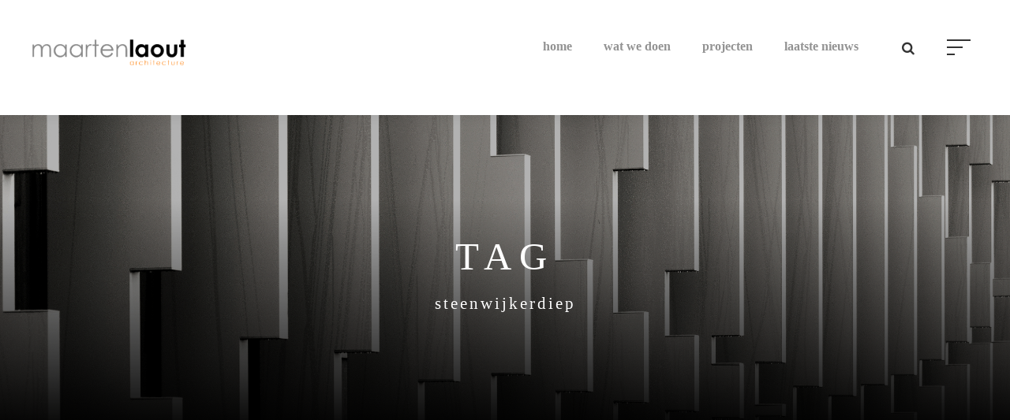

--- FILE ---
content_type: text/css
request_url: https://usercontent.one/wp/www.maartenlaout.nl/wp-content/uploads/arki-style-custom.css?1740320367&media=1739737312
body_size: 15102
content:
.arki-body h1, .arki-body h2, .arki-body h3, .arki-body h4, .arki-body h5, .arki-body h6{ margin-top: 0px; margin-bottom: 20px; line-height: 1.2; font-weight: 700; }
#poststuff .gdlr-core-page-builder-body h2{ padding: 0px; margin-bottom: 20px; line-height: 1.2; font-weight: 700; }
#poststuff .gdlr-core-page-builder-body h1{ padding: 0px; font-weight: 700; }

.gdlr-core-flexslider.gdlr-core-bullet-style-cylinder .flex-control-nav li a{ width: 27px; height: 7px; }
.gdlr-core-newsletter-item.gdlr-core-style-rectangle .gdlr-core-newsletter-email input[type="email"]{ line-height: 17px; padding: 30px 20px; height: 65px; }
.gdlr-core-newsletter-item.gdlr-core-style-rectangle .gdlr-core-newsletter-submit input[type="submit"]{ height: 65px; font-size: 13px; }

.gdlr-core-personnel-thumbnail-hover-social .gdlr-core-social-network-item a{ display: block; margin-bottom: 10px; margin-right: 0 !important; }
.gdlr-core-personnel-thumbnail-hover-social .gdlr-core-social-network-item a:last-child{ margin-bottom: 0px; }
.gdlr-core-personnel-thumbnail-hover-content{ display: flex; flex-direction: column; }
.gdlr-core-personnel-thumbnail-hover-title{ order: 2; font-size: 24px; font-weight: 400; letter-spacing: 2px }
.gdlr-core-personnel-thumbnail-hover-social{ order: 1; }
.gdlr-core-personnel-thumbnail-hover-position{ order: 3; font-size: 18px; color: #c2c2c2; letter-spacing: 1px; }

.gdlr-core-newsletter-item.gdlr-core-style-rectangle .gdlr-core-newsletter-email{ padding-right: 10px; }
.gdlr-core-newsletter-item.gdlr-core-style-rectangle .gdlr-core-newsletter-submit input[type="submit"]{ font-size: 17px; text-transform: none; font-weight: normal; }

.gdlr-core-portfolio-item.gdlr-core-layout-zigzag .flexslider li:nth-child(3n+1){ margin-top: 40px; }
.gdlr-core-portfolio-item.gdlr-core-layout-zigzag .flexslider li:nth-child(3n+3){ margin-top: 80px; }
@media only screen and (max-width: 767px){
    .gdlr-core-portfolio-item.gdlr-core-layout-zigzag .flexslider li{ margin-top: 0px; !important; }
}

.gdlr-core-portfolio-grid3 .gdlr-core-portfolio-info{ display: block; margin-bottom: 4px; }
.gdlr-core-portfolio-grid3 .gdlr-portfolio-learn-more{ float: right; }
.gdlr-core-portfolio-grid3 .gdlr-core-portfolio-content-wrap{ margin-left: 40px; }
.gdlr-core-portfolio-grid3 .gdlr-core-portfolio-content-wrap .gdlr-core-portfolio-title{ margin-bottom: 0px; display: inline; padding-bottom: 5px; }
@media only screen and (max-width: 767px){
.gdlr-core-portfolio-grid3 .gdlr-core-portfolio-content-wrap{ margin: 0; }
}

.gdlr-core-flexslider.gdlr-core-overflow-visible[data-type="carousel"] ul.slides > li.flex-with-active-class{ opacity: 0.5; }
.gdlr-core-flexslider.gdlr-core-overflow-visible[data-type="carousel"] ul.slides > li.flex-with-active-class.flex-active-slide{ opacity: 1; }
.gdlr-core-flexslider-custom-nav .icon-arrow-left:after{ content: " "; display: inline-block; width: 15px; border-bottom-width: 1px; border-bottom-style: solid; margin-bottom: 0.4em; opacity: 0; 
    transform: translateX(20px); -webkit-transform: translateX(20px); -moz-transform: translateX(20px);
    transition: opacity 300ms, transform 300ms; }
.gdlr-core-flexslider-custom-nav .icon-arrow-left:hover:after{ opacity: 1; transform: translateX(0px); }
.gdlr-core-flexslider-custom-nav .icon-arrow-right:before{ content: " "; display: inline-block; width: 15px; border-bottom-width: 1px; border-bottom-style: solid; margin-bottom: 0.4em; opacity: 0; 
    transform: translateX(-20px); -webkit-transform: translateX(-20px); -moz-transform: translateX(-20px);
    transition: opacity 300ms, transform 300ms; }
.gdlr-core-flexslider-custom-nav .icon-arrow-right:hover:before{ opacity: 1; transform: translateX(0px); }
.gdlr-core-flexslider-custom-nav .icon-arrow-right:after{ content: "\e606"; }

.gdlr-core-toggle-box-style-icon .gdlr-core-toggle-box-item-icon{ font-size: 14px; }
.gdlr-core-toggle-box-style-icon .gdlr-core-toggle-box-item-tab .gdlr-core-toggle-box-item-icon:before{ content: "\e604"; font-family: 'simple-line-icons'; }
.gdlr-core-toggle-box-style-icon .gdlr-core-toggle-box-item-tab.gdlr-core-active .gdlr-core-toggle-box-item-icon:before{ content: "\e607"; }
.gdlr-core-accordion-style-icon .gdlr-core-accordion-item-icon{ font-size:  14px; }
.gdlr-core-accordion-style-icon .gdlr-core-accordion-item-tab .gdlr-core-accordion-item-icon:before{ content: "\e604"; font-family: 'simple-line-icons'; }
.gdlr-core-accordion-style-icon .gdlr-core-accordion-item-tab.gdlr-core-active .gdlr-core-accordion-item-icon:before{ content: "\e607"; }

.gdlr-core-personnel-style-medium .gdlr-core-personnel-list{ border-width: 1px; border-style: solid; display: table; width: 100%; }
.gdlr-core-personnel-style-medium .gdlr-core-personnel-list > div{ display: table-cell; vertical-align: middle; float: none; }
.gdlr-core-personnel-style-medium .gdlr-core-personnel-list-image{ width: 37%; max-width: 37%; }
.gdlr-core-personnel-style-medium .gdlr-core-personnel-list-content-wrap{ padding: 30px 30px 20px; }
.gdlr-core-personnel-style-medium .gdlr-core-personnel-list-image img{ margin: -1px;}

.gdlr-core-filterer-wrap.gdlr-core-style-text a:before{ content: "/"; width: 0; display: inline-block;
    transform: translateX(14px); -webkit-transform: translateX(-14px); -moz-transform: translateX(14px); }
.gdlr-core-filterer-wrap.gdlr-core-style-text a:first-child:before{ display: none; }
.gdlr-core-filterer-wrap.gdlr-core-style-text .gdlr-core-filterer{ margin-left: 12px; margin-right: 12px; }
.gdlr-core-filterer-wrap.gdlr-core-style-text.gdlr-core-left-align:before{ content: " "; display: inline-block; width: 10px; border-bottom-width: 1px; border-bottom-style: solid; margin-bottom: 0.3em; margin-right: 25px; }

.gdlr-core-price-table-item.gdlr-core-style-2 .gdlr-core-price-table-title,
.gdlr-core-price-table-item.gdlr-core-style-2 .gdlr-core-price-table-caption,
.gdlr-core-price-table-item.gdlr-core-style-2 .gdlr-core-price-table-price{ text-align: center; }

ul.gdlr-core-custom-menu-widget.gdlr-core-menu-style-plain { text-transform: uppercase; }
ul.gdlr-core-custom-menu-widget.gdlr-core-menu-style-plain a:before{ content: " "; display: inline-block; width: 12px; 
    border-bottom-width: 1px; border-bottom-style: solid; margin-bottom: 0.36em; margin-right: 8px; margin-left: -20px; opacity: 0;
    transition: opacity 300ms, margin-left 300ms; -moz-transition: opacity 300ms, margin-left 300ms; -webkit-transition: opacity 300ms, margin-left 300ms; }
ul.gdlr-core-custom-menu-widget.gdlr-core-menu-style-plain a:hover:before, 
ul.gdlr-core-custom-menu-widget.gdlr-core-menu-style-plain .current-menu-item a:before{ opacity: 1; margin-left: 0; }

.gdlr-core-portfolio-single-nav-wrap.gdlr-core-style-2{ border-top-width: 1px; border-top-style: solid; }
.gdlr-core-portfolio-single-nav-wrap.gdlr-core-style-2 .gdlr-core-portfolio-single-nav i{ font-size: 52px; padding: 0; background: transparent; }
.gdlr-core-portfolio-single-nav-wrap.gdlr-core-style-2 .gdlr-core-portfolio-single-nav-middle{ padding: 0; background: transparent }
.gdlr-core-portfolio-single-nav-wrap.gdlr-core-style-2 .gdlr-core-portfolio-single-nav-middle i:before{ content: "\e603"; display: inline-block; font-family: "simple-line-icons"; font-size: 28px; line-height: 52px; }
.gdlr-core-portfolio-single-nav-wrap.gdlr-core-style-2 .gdlr-core-portfolio-single-nav-left i:before{ content: "\f3d5"; font-family: "Ionicons"; }
.gdlr-core-portfolio-single-nav-wrap.gdlr-core-style-2 .gdlr-core-portfolio-single-nav-left .gdlr-core-portfolio-text{ display: none; }
.gdlr-core-portfolio-single-nav-wrap.gdlr-core-style-2 .gdlr-core-portfolio-single-nav-right i:before{ content: "\f3d6"; font-family: "Ionicons"; }
.gdlr-core-portfolio-single-nav-wrap.gdlr-core-style-2 .gdlr-core-portfolio-single-nav-right .gdlr-core-portfolio-text{ display: none; }

.gdlr-core-body .gdlr-core-load-more{ font-size: 17px; text-transform: capitalize; letter-spacing: 1px; border-bottom-width: 1px; border-bottom-style: solid; padding: 0px 0px 2px; }

@media only screen and (max-width: 767px){
    .gdlr-core-personnel-style-medium .gdlr-core-personnel-list > div{ display: block; }
       .gdlr-core-personnel-style-medium .gdlr-core-personnel-list-image{ width: 100%; max-width: 100%; }
}

/* custom */

.gdlr-core-flexslider.gdlr-core-bullet-style-round4 .flex-control-nav li a{ width: 19px; height: 19px; }
.gdlr-core-bullet-style-round4.gdlr-core-flexslider .flex-control-nav li{ margin: 0px 9px; }
.gdlr-core-flexslider.gdlr-core-bullet-style-round4 .flex-control-nav li a.flex-active{ width: 9px; height: 9px; margin: 5px 6px; }
.gdlr-core-newsletter-item.gdlr-core-style-round2 .gdlr-core-newsletter-submit input[type="submit"]{ height: 55px; }
.wpcf7 input, .wpcf7 select{ font-size: 16px; padding: 18px 22px; }
.gdlr-core-input-wrap [class^="gdlr-core-column-"]{ margin-bottom: 20px; }
.gdlr-core-newsletter-item.gdlr-core-style-rectangle .gdlr-core-newsletter-email input[type="email"]{ border-width: 2px; }
.gdlr-core-newsletter-item.gdlr-core-style-rectangle .gdlr-core-newsletter-email input[type="email"]{ font-size: 18px; letter-spacing: 1px; }
.gdlr-core-blog-grid.gdlr-core-style-3-date .gdlr-core-blog-title{ margin-bottom: -10px; font-weight: 500; }
.gdlr-core-blog-grid.gdlr-core-style-3-date .gdlr-core-blog-thumbnail{ margin-bottom: 40px; }
.gdlr-core-blog-info-wrapper .gdlr-core-blog-info{ font-size: 12px; font-weight: 500; letter-spacing: 3px; }
.gdlr-core-personnel-style-modern .gdlr-core-personnel-list{ margin-right: -1px; }
.gdlr-core-blog-grid.gdlr-core-style-3-date.gdlr-core-with-thumbnail .gdlr-core-blog-info-date{ font-weight: 500; text-transform: uppercase; letter-spacing: 4px; padding: 24px 30px; }
.gdlr-core-blog-grid.gdlr-core-style-3-date .gdlr-core-blog-thumbnail { margin-left: 62px; }
.gdlr-core-title-item .gdlr-core-title-item-caption-prefix { border-right-width: 4px; }
.gdlr-core-blog-grid .gdlr-core-blog-title{ font-size: 20px; font-weight: 600; }
.gdlr-core-blog-grid .gdlr-core-blog-grid-date .gdlr-core-blog-info-date { font-size: 13px; font-weight: 500; }
.gdlr-core-blog-full .gdlr-core-excerpt-read-more.gdlr-core-plain-text{ margin-top: 25px; }
.gdlr-core-blog-full .gdlr-core-excerpt-read-more{ margin-bottom: 10px; }
.gdlr-core-recent-post-widget-wrap.gdlr-core-style-1 .gdlr-core-recent-post-widget-title{ font-size: 18px; font-weight: 500; }
.gdlr-core-blog-info-author .gdlr-core-head{ margin-right: 7px; }
.gdlr-core-recent-post-widget-wrap.gdlr-core-style-1 .gdlr-core-recent-post-widget{ margin-bottom: 25px; }
.gdlr-core-blog-full.gdlr-core-style-2-date .gdlr-core-blog-info{ font-size: 11px; font-weight: 700; letter-spacing: 2px; text-transform: uppercase; }
.gdlr-core-blog-info-wrapper .gdlr-core-blog-info{ font-size: 12px; }
.gdlr-core-blog-info-wrapper .gdlr-core-head{ margin-right: 11px; }
.gdlr-core-blog-grid.gdlr-core-style-2 .gdlr-core-blog-info-wrapper .gdlr-core-blog-info{ font-size: 11px; letter-spacing: 1.5px; text-transform: uppercase;}
.gdlr-core-blog-link-format.gdlr-core-small.gdlr-core-style-2 .gdlr-core-blog-content{ font-size: 17px; }
.gdlr-core-blog-grid.gdlr-core-style-2 .gdlr-core-blog-info-wrapper{ margin-bottom: 9px; }
.gdlr-core-blockquote-item.gdlr-core-large-size .gdlr-core-blockquote-item-content{ font-size: 25px; line-height: 1.6; }
.gdlr-core-blockquote-item.gdlr-core-medium-size .gdlr-core-blockquote-item-content{ font-size: 22px; line-height: 1.6; }
.gdlr-core-blockquote-item.gdlr-core-small-size .gdlr-core-blockquote-item-content{ font-size: 18px; line-height: 1.6; }
.gdlr-core-blockquote-item.gdlr-core-small-size .gdlr-core-blockquote-item-author{ font-size: 15px; }
.gdlr-core-blockquote-item.gdlr-core-medium-size .gdlr-core-blockquote-item-author{ font-size: 17px; }
.gdlr-core-blockquote-item.gdlr-core-large-size .gdlr-core-blockquote-item-author{ font-size: 18px; }
.gdlr-core-icon-list-item .gdlr-core-icon-list-content{ font-size: 17px; }
input.wpcf7-form-control.wpcf7-submit.gdlr-core-curve-button{ margin-top: 15px; }
.gdlr-core-newsletter-item.gdlr-core-style-rectangle .gdlr-core-newsletter-email input[type="email"]{ font-size: 17px; }
.gdlr-core-newsletter-item.gdlr-core-style-round2 .gdlr-core-newsletter-submit input[type="submit"]{ height: 55px; }
ul.gdlr-core-custom-menu-widget.gdlr-core-menu-style-half li{ margin-bottom: 12px; }
.gdlr-core-recent-post-widget-wrap.gdlr-core-style-4 .gdlr-core-recent-post-widget-title{ font-weight: 500; }
.gdlr-core-testimonial-style-center .gdlr-core-testimonial-quote{ padding: 15px 0px 0px; }
.gdlr-core-testimonial-style-center .gdlr-core-testimonial-content p:after{ border-bottom-width: 3px; }
.gdlr-core-blog-grid.gdlr-core-style-4 .gdlr-core-blog-grid-top-info .gdlr-core-blog-info{ font-weight: 500; }
.gdlr-core-blog-grid.gdlr-core-style-4 .gdlr-core-blog-info.gdlr-core-blog-info-author{ font-weight: 500; }
.gdlr-core-feature-content-item .gdlr-core-feature-content-title{ margin-bottom: 22px; }
.gdlr-core-feature-content-content.gdlr-core-skin-content p{ margin-bottom: 5px; }
.gdlr-core-feature-content-item li.gdlr-core-item-mglr.flex-with-active-class.flex-active-slide{ margin-right: -1px !important; }
.gdlr-core-portfolio-modern2 .gdlr-core-image-overlay-content{ bottom: 40px; left: 40px; }
.gdlr-core-recent-post-widget-wrap.gdlr-core-style-4 .gdlr-core-recent-post-widget-thumbnail{ margin-top: 7px; }
.gdlr-core-recent-post-widget-wrap.gdlr-core-style-4 .gdlr-core-recent-post-widget{ margin-bottom: 26px;}
.single-product.woocommerce div.product .gdlr-core-social-share-item a{ font-size: 18px; }
.single-product.woocommerce div.product .corzo-woocommerce-tab .gdlr-core-tab-item-title{ font-size: 18px; }
html .woocommerce ul.cart_list li a, html .woocommerce ul.product_list_widget li a { font-weight: 500; }
.gdlr-core-recent-post-widget-wrap.gdlr-core-style-4 .gdlr-core-blog-info{ font-size: 13px; letter-spacing: 1.5px; text-transform: uppercase; font-weight: 500; }
.gdlr-core-testimonial-style-block .gdlr-core-testimonial-frame{  padding: 40px 50px 50px; margin-top: 50px; }
.gdlr-core-accordion-style-icon.gdlr-core-with-divider .gdlr-core-accordion-item-tab{ margin-bottom: 28px; }
.gdlr-core-accordion-style-icon .gdlr-core-accordion-item-title{ margin-bottom: 33px; }
.gdlr-core-blog-grid.gdlr-core-style-3-date .gdlr-core-blog-thumbnail{ margin-bottom: 40px; }
.gdlr-core-social-network-item .gdlr-core-social-network-icon{ font-size: 24px; }
.gdlr-core-personnel-thumbnail-hover-social .gdlr-core-social-network-item a{ margin-bottom: 20px; }
.gdlr-core-product-grid-2 .gdlr-core-product-price{ font-weight: 600; }
ul.gdlr-core-custom-menu-widget.gdlr-core-menu-style-plain li{ margin-bottom: 20px; font-size: 14px; letter-spacing: 5px; font-weight: 500; }
.gdlr-core-blog-full .gdlr-core-excerpt-read-more.gdlr-core-plain-text{ margin-top: 32px; font-weight: 500; }
.widget_gdlr-core-custom-menu-widget h1.arki-widget-title{ margin-bottom: 45px; }
.services-page .arki-sidebar-area .gdlr-core-sidebar-item h1.arki-widget-title{ font-size: 29px; }
.gdlr-core-newsletter-item.gdlr-core-style-rectangle .gdlr-core-newsletter-submit input[type="submit"]{ font-weight: 600; }
body.arki-boxed .arki-body-wrapper{ margin-top: 0px; margin-bottom: 0px; } 
.arki-body-wrapper.arki-with-frame, body.arki-full .arki-fixed-footer{ margin: 0px; } 
.arki-body-background{ background-size: cover; } 
.arki-body-background{ background-repeat: no-repeat; } 
.arki-body-background{ background-position: center; } 
.arki-body-background{ opacity: 1; } 
.arki-background-pattern .arki-body-outer-wrapper{ background-image: url(https://www.maartenlaout.nl/wp-content/plugins/goodlayers-core/include/images/pattern/pattern-1.png); } 
.arki-item-pdlr, .gdlr-core-item-pdlr{ padding-left: 20px; padding-right: 20px; }.arki-item-rvpdlr, .gdlr-core-item-rvpdlr{ margin-left: -20px; margin-right: -20px; }.gdlr-core-metro-rvpdlr{ margin-top: -20px; margin-right: -20px; margin-bottom: -20px; margin-left: -20px; }.arki-item-mglr, .gdlr-core-item-mglr, .arki-navigation .sf-menu > .arki-mega-menu .sf-mega,.sf-menu.arki-top-bar-menu > .arki-mega-menu .sf-mega{ margin-left: 20px; margin-right: 20px; }.gdlr-core-pbf-wrapper-container-inner{ width: calc(100% - 20px - 20px); } 
.arki-container, .gdlr-core-container, body.arki-boxed .arki-body-wrapper, body.arki-boxed .arki-fixed-footer .arki-footer-wrapper, body.arki-boxed .arki-fixed-footer .arki-copyright-wrapper{ max-width: 1320px; } 
.arki-body-front .gdlr-core-container, .arki-body-front .arki-container{ padding-left: 20px; padding-right: 20px; }.arki-body-front .arki-container .arki-container, .arki-body-front .arki-container .gdlr-core-container, .arki-body-front .gdlr-core-container .gdlr-core-container{ padding-left: 0px; padding-right: 0px; }.arki-navigation-header-style-bar.arki-style-2 .arki-navigation-background{ left: 20px; right: 20px; } 
.arki-top-bar-container.arki-top-bar-custom-container{ max-width: 1140px; } 
.arki-top-bar-container.arki-top-bar-full{ padding-right: 0px; padding-left: 0px; } 
.arki-top-bar{ padding-top: 30px; } 
.arki-top-bar{ padding-bottom: 30px; }.arki-top-bar .arki-top-bar-menu > li > a{ padding-bottom: 30px; }.sf-menu.arki-top-bar-menu > .arki-mega-menu .sf-mega, .sf-menu.arki-top-bar-menu > .arki-normal-menu ul{ margin-top: 30px; } 
.arki-top-bar{ font-size: 18px; } 
.arki-top-bar{ border-bottom-width: 1px; } 
.arki-top-bar{ box-shadow: 0px 0px  rgba(0, 0, 0, 0.1); -webkit-box-shadow: 0px 0px  rgba(0, 0, 0, 0.1); -moz-box-shadow: 0px 0px  rgba(0, 0, 0, 0.1); } 
.arki-header-style-plain{ border-bottom-width: 0px; } 
.arki-header-background-transparent .arki-top-bar-background{ opacity: 1; } 
.arki-header-background-transparent .arki-header-background{ opacity: 0; } 
.arki-navigation-bar-wrap.arki-style-transparent .arki-navigation-background{ opacity: 0.5; } 
.arki-header-boxed-wrap .arki-top-bar-background{ opacity: 0; } 
.arki-header-boxed-wrap .arki-top-bar-background{ margin-bottom: -0px; } 
.arki-header-style-boxed{ margin-top: 0px; } 
.arki-header-container.arki-header-custom-container{ max-width: 1140px; } 
.arki-header-container.arki-header-full{ padding-right: 20px; padding-left: 20px; } 
.arki-header-boxed-wrap .arki-header-background{ border-radius: 3px; -moz-border-radius: 3px; -webkit-border-radius: 3px; } 
.arki-header-style-boxed .arki-header-container-item{ padding-left: 30px; padding-right: 30px; }.arki-navigation-right{ right: 30px; } .arki-navigation-left{ left: 30px; } 
.arki-header-style-plain.arki-style-splitted-menu .arki-navigation .sf-menu > li > a{ padding-top: 0px; } .arki-header-style-plain.arki-style-splitted-menu .arki-main-menu-left-wrap,.arki-header-style-plain.arki-style-splitted-menu .arki-main-menu-right-wrap{ padding-top: 0px; } 
.arki-header-style-boxed.arki-style-splitted-menu .arki-navigation .sf-menu > li > a{ padding-top: 0px; } .arki-header-style-boxed.arki-style-splitted-menu .arki-main-menu-left-wrap,.arki-header-style-boxed.arki-style-splitted-menu .arki-main-menu-right-wrap{ padding-top: 0px; } 
.arki-navigation .sf-menu > li{ padding-left: 20px; padding-right: 20px; } 
.arki-navigation .arki-main-menu{ margin-left: 50px; } 
.arki-navigation .arki-navigation-slide-bar-style-2{ border-bottom-width: 2px; } 
.arki-navigation .arki-navigation-slide-bar{ margin-top: -19px; } 
.arki-header-side-nav{ width: 340px; }.arki-header-side-content.arki-style-left{ margin-left: 340px; }.arki-header-side-content.arki-style-right{ margin-right: 340px; } 
.arki-header-side-nav.arki-style-side{ padding-left: 70px; padding-right: 70px; }.arki-header-side-nav.arki-style-left .sf-vertical > li > ul.sub-menu{ padding-left: 70px; }.arki-header-side-nav.arki-style-right .sf-vertical > li > ul.sub-menu{ padding-right: 70px; } 
 .arki-navigation .sf-vertical > li{ padding-top: 16px; padding-bottom: 16px; } 
.arki-header-style-bar .arki-logo-right-text{ padding-top: 30px; } 
.arki-header-style-plain{ box-shadow: 0px 0px 20px rgba(10, 10, 10, 0.1); -webkit-box-shadow: 0px 0px 20px rgba(10, 10, 10, 0.1); -moz-box-shadow: 0px 0px 20px rgba(10, 10, 10, 0.1); } 
.arki-logo{ padding-top: 35px; } 
.arki-logo{ padding-bottom: 50px; } 
.arki-logo.arki-item-pdlr{ padding-left: 20px; } 
.arki-logo-inner{ max-width: 200px; } 
@media only screen and (max-width: 767px){ .arki-mobile-header .arki-logo-inner{ max-width: 120px; } } 
.arki-navigation{ padding-top: 45px; }.arki-navigation-top{ top: 45px; } 
.arki-navigation .sf-menu > li > a{ padding-bottom: 26px; } 
.arki-navigation .arki-main-menu{ padding-right: 20px; } 
.arki-navigation.arki-item-pdlr{ padding-right: 30px; } 
.arki-main-menu-right-wrap{ margin-top: 5px; } 
.arki-main-menu-search{ margin-top: -4px; } 
.arki-main-menu-cart{ margin-top: -3px; } 
.arki-header-side-content, #arki-side-content-menu{ background-color: #ffffff; } 
#arki-side-content-menu{ box-shadow: 0px 0px 35px rgba(0, 0, 0, 0.08); -webkit-box-shadow: 0px 0px 35px rgba(0, 0, 0, 0.08); } 
.arki-fixed-navigation.arki-style-slide .arki-logo-inner img{ max-height: none !important; }.arki-animate-fixed-navigation.arki-header-style-plain .arki-logo-inner, .arki-animate-fixed-navigation.arki-header-style-boxed .arki-logo-inner{ max-width: 200px; }.arki-mobile-header.arki-fixed-navigation .arki-logo-inner{ max-width: 200px; } 
.arki-animate-fixed-navigation.arki-header-style-plain .arki-logo, .arki-animate-fixed-navigation.arki-header-style-boxed .arki-logo{ padding-top: 15px; } 
.arki-animate-fixed-navigation.arki-header-style-plain .arki-logo, .arki-animate-fixed-navigation.arki-header-style-boxed .arki-logo{ padding-bottom: 20px; } 
.arki-animate-fixed-navigation.arki-header-style-plain .arki-navigation, .arki-animate-fixed-navigation.arki-header-style-boxed .arki-navigation{ padding-top: 25px; }.arki-animate-fixed-navigation.arki-header-style-plain .arki-navigation-top, .arki-animate-fixed-navigation.arki-header-style-boxed .arki-navigation-top{ top: 25px; }.arki-animate-fixed-navigation.arki-navigation-bar-wrap .arki-navigation{ padding-top: 25px; } 
.arki-animate-fixed-navigation.arki-header-style-plain .arki-navigation .sf-menu > li > a, .arki-animate-fixed-navigation.arki-header-style-boxed .arki-navigation .sf-menu > li > a{ padding-bottom: 35px; }.arki-animate-fixed-navigation.arki-navigation-bar-wrap .arki-navigation .sf-menu > li > a{ padding-bottom: 35px; }.arki-animate-fixed-navigation .arki-main-menu-right{ margin-bottom: 35px; } 
.arki-fixed-navigation .arki-navigation .arki-navigation-slide-bar{ margin-top: -24px; } 
.arki-page-title-wrap.arki-style-custom .arki-page-title-content{ padding-top: 151px; } 
.arki-page-title-wrap.arki-style-custom .arki-page-title-content{ padding-bottom: 150px; } 
.arki-page-title-wrap.arki-style-custom .arki-page-caption{ margin-top: 13px; } 
.arki-page-title-wrap .arki-page-title{ text-transform: uppercase; } 
.arki-page-title-wrap.arki-style-custom .arki-page-title{ font-size: 49px; } 
.arki-page-title-wrap .arki-page-title{ font-weight: 400; } 
.arki-page-title-wrap.arki-style-custom .arki-page-title{ letter-spacing: 10px; } 
.arki-page-title-wrap .arki-page-caption{ text-transform: none; } 
.arki-page-title-wrap.arki-style-custom .arki-page-caption{ font-size: 21px; } 
.arki-page-title-wrap .arki-page-caption{ font-weight: 400; } 
.arki-page-title-wrap.arki-style-custom .arki-page-caption{ letter-spacing: 3px; } 
.arki-page-title-wrap .arki-page-title-top-gradient{ height: 413px; } 
.arki-page-title-wrap .arki-page-title-bottom-gradient{ height: 299px; } 
.arki-page-title-wrap .arki-page-title-overlay{ opacity: 0; } 
.arki-page-title-wrap{ background-image: url(https://www.maartenlaout.nl/wp-content/uploads/2025/02/0101-1-Dokterspost-donker.png); } 
body.single-portfolio .arki-page-title-wrap{ background-image: url(https://maartenlaout.nl/wp-content/uploads/2013/02/2.-Rabo-hoofdfoto.jpg); } 
.arki-not-found-wrap .arki-not-found-background{ opacity: 0.3; } 
.arki-blog-title-wrap.arki-style-custom .arki-blog-title-content{ padding-top: 146px; } 
.arki-blog-title-wrap.arki-style-custom .arki-blog-title-content{ padding-bottom: 146px; } 
.arki-blog-title-wrap{ background-image: url(https://www.maartenlaout.nl/wp-content/uploads/2025/02/0101-1-Dokterspost-donker.png); } 
.arki-blog-title-wrap.arki-feature-image .arki-blog-title-top-overlay{ height: 413px; } 
.arki-blog-title-wrap.arki-feature-image .arki-blog-title-bottom-overlay{ height: 219px; } 
.arki-blog-title-wrap .arki-blog-title-overlay{ opacity: 0; } 
body.single-post .arki-sidebar-style-none, body.blog .arki-sidebar-style-none, .arki-blog-style-2 .arki-comment-content{ max-width: 900px; } 
.gdlr-core-portfolio-thumbnail .gdlr-core-portfolio-icon{ font-size: 22px; } 
.arki-footer-wrapper{ background-image: url(https://www.maartenlaout.nl/wp-content/uploads/2021/05/footer-bg.jpg); background-size: cover; } 
.arki-footer-wrapper{ padding-top: 93px; } 
.arki-footer-wrapper{ padding-bottom: 82px; } 
.arki-copyright-container{ padding-top: 55px; } 
.arki-copyright-container{ padding-bottom: 59px; } 
.arki-body h1, .arki-body h2, .arki-body h3, .arki-body h4, .arki-body h5, .arki-body h6, .arki-body .arki-title-font,.arki-body .gdlr-core-title-font{ font-family: "Century Gothic Regular"; }.woocommerce-breadcrumb, .woocommerce span.onsale, .single-product.woocommerce div.product p.price .woocommerce-Price-amount, .single-product.woocommerce #review_form #respond label{ font-family: "Century Gothic Regular"; } 
.arki-navigation .sf-menu > li > a, .arki-navigation .sf-vertical > li > a, .arki-navigation-font{ font-family: "Century Gothic Regular"; } 
.arki-body, .arki-body .gdlr-core-content-font, .arki-body input, .arki-body textarea, .arki-body button, .arki-body select, .arki-body .arki-content-font, .gdlr-core-audio .mejs-container *{ font-family: "Century Gothic Regular"; } 
.arki-body .gdlr-core-info-font, .arki-body .arki-info-font{ font-family: "Century Gothic Regular"; } 
.arki-body .gdlr-core-blog-info-font, .arki-body .arki-blog-info-font{ font-family: "Century Gothic Regular"; } 
.arki-body .gdlr-core-quote-font, blockquote{ font-family: "Century Gothic Regular"; } 
.arki-body .gdlr-core-testimonial-content{ font-family: "Century Gothic Regular"; } 
.arki-body h1{ font-size: 52px; } 
.arki-body h2, #poststuff .gdlr-core-page-builder-body h2{ font-size: 48px; } 
.arki-body h3{ font-size: 36px; } 
.arki-body h4{ font-size: 28px; } 
.arki-body h5{ font-size: 22px; } 
.arki-body h6{ font-size: 18px; } 
.arki-body h1, .arki-body h2, .arki-body h3, .arki-body h4, .arki-body h5, .arki-body h6{ font-weight: 400; }#poststuff .gdlr-core-page-builder-body h1, #poststuff .gdlr-core-page-builder-body h2{ font-weight: 400; } 
.arki-body{ font-size: 18px; } 
.arki-body, .arki-line-height, .gdlr-core-line-height{ line-height: 1.7; } 
.arki-body{ letter-spacing: 0.6px; } 
.arki-footer-wrapper{ letter-spacing: 1.3px; } 
.arki-navigation .sf-menu > li > a, .arki-navigation .sf-vertical > li > a{ font-size: 16px; } 
.arki-navigation .sf-menu > li > a, .arki-navigation .sf-vertical > li > a{ font-weight: 800; } 
.arki-navigation .sf-menu > li > a, .arki-navigation .sf-vertical > li > a{ letter-spacing: 0px; } 
.arki-navigation .sf-menu > li > a, .arki-navigation .sf-vertical > li > a{ text-transform: none; } 
.arki-navigation .sf-menu > .arki-normal-menu .sub-menu, .arki-navigation .sf-menu>.arki-mega-menu .sf-mega-section-inner .sub-menu a{ font-size: 16px; } 
.arki-navigation .sf-menu > .arki-normal-menu .sub-menu, .arki-navigation .sf-menu>.arki-mega-menu .sf-mega-section-inner .sub-menu a{ font-weight: 400; } 
.arki-navigation .sf-menu > .arki-normal-menu .sub-menu, .arki-navigation .sf-menu>.arki-mega-menu .sf-mega-section-inner .sub-menu a{ letter-spacing: 0px; } 
.arki-navigation .sf-menu > .arki-normal-menu .sub-menu, .arki-navigation .sf-menu>.arki-mega-menu .sf-mega-section-inner .sub-menu a{ text-transform: none; } 
.arki-main-menu-right-button{ font-size: 16px; } 
.arki-main-menu-right-button{ font-weight: 600; } 
.arki-main-menu-right-button{ letter-spacing: 0px; } 
.arki-main-menu-right-button{ text-transform: none; } 
.arki-sidebar-area .arki-widget-title{ font-size: 22px; } 
.arki-sidebar-area .arki-widget-title{ font-weight: 500; } 
.arki-sidebar-area .arki-widget-title{ letter-spacing: 2px; } 
.arki-sidebar-area .arki-widget-title{ text-transform: none; } 
.arki-footer-wrapper .arki-widget-title{ font-size: 24px; } 
.arki-footer-wrapper .arki-widget-title{ font-weight: 600; } 
.arki-footer-wrapper .arki-widget-title{ letter-spacing: 0px; } 
.arki-footer-wrapper .arki-widget-title{ text-transform: none; } 
.arki-footer-wrapper{ font-size: 17px; } 
.arki-footer-wrapper .widget_text{ text-transform: none; } 
.arki-copyright-text, .arki-copyright-left, .arki-copyright-right{ font-size: 14px; } 
.arki-copyright-text, .arki-copyright-left, .arki-copyright-right{ font-weight: 500; } 
.arki-copyright-text, .arki-copyright-left, .arki-copyright-right{ letter-spacing: 3px; } 
.arki-copyright-text, .arki-copyright-left, .arki-copyright-right{ text-transform: uppercase; } 
.arki-top-bar-background{ background-color: #000000; } 
.arki-body .arki-top-bar{ border-bottom-color: #000000; } 
.arki-top-bar{ color: #b3b3b3; } 
.arki-body .arki-top-bar a{ color: #9f9f9f; } 
.arki-body .arki-top-bar a:hover{ color: #ffffff; } 
.arki-top-bar .arki-top-bar-right-social a{ color: #ffffff; } 
.arki-top-bar .arki-top-bar-right-social a:hover{ color: #000000; } 
.arki-header-background, .arki-sticky-menu-placeholder, .arki-header-style-boxed.arki-fixed-navigation, body.single-product .arki-header-background-transparent{ background-color: #ffffff; } 
.arki-header-wrap.arki-header-style-plain{ border-color: #e8e8e8; } 
.arki-header-side-nav.arki-style-side-toggle .arki-logo{ background-color: #ffffff; } 
.arki-top-menu-button i, .arki-mobile-menu-button i{ color: #333333; }.arki-mobile-button-hamburger:before, .arki-mobile-button-hamburger:after, .arki-mobile-button-hamburger span, .arki-mobile-button-hamburger-small:before, .arki-mobile-button-hamburger-small:after, .arki-mobile-button-hamburger-small span{ background: #333333; }.arki-side-content-menu-button span,.arki-side-content-menu-button:before, .arki-side-content-menu-button:after{ background: #333333; } 
.arki-main-menu-right .arki-top-menu-button, .arki-mobile-menu .arki-mobile-menu-button{ border-color: #ffffff; } 
.arki-top-search-wrap{ background-color: #000000; background-color: rgba(0, 0, 0, 0.88); } 
.arki-top-cart-content-wrap .arki-top-cart-content{ background-color: #ffffff; } 
.arki-top-cart-content-wrap .arki-top-cart-title, .arki-top-cart-item .arki-top-cart-item-title, .arki-top-cart-item .arki-top-cart-item-remove{ color: #000000; } 
.arki-top-cart-content-wrap .woocommerce-Price-amount.amount{ color: #6c6c6c; } 
.arki-body .arki-top-cart-button-wrap .arki-top-cart-button, .arki-body .arki-top-cart-button-wrap .arki-top-cart-button:hover{ color: #323232; } 
.arki-body .arki-top-cart-button-wrap .arki-top-cart-button{ background-color: #f4f4f4; } 
.arki-body .arki-top-cart-button-wrap .arki-top-cart-button-2{ color: #ffffff; } 
.arki-body .arki-top-cart-button-wrap .arki-top-cart-button-2{ background-color: #000000; } 
.arki-body .arki-breadcrumbs, .arki-body .arki-breadcrumbs a span, .gdlr-core-breadcrumbs-item, .gdlr-core-breadcrumbs-item a span{ color: #c0c0c0; } 
.arki-body .arki-breadcrumbs span, .arki-body .arki-breadcrumbs a:hover span, .gdlr-core-breadcrumbs-item span, .gdlr-core-breadcrumbs-item a:hover span{ color: #777777; } 
.arki-navigation-background{ background-color: #f4f4f4; } 
.arki-navigation-bar-wrap{ border-color: #e8e8e8; } 
.arki-navigation .arki-navigation-slide-bar, .arki-navigation .arki-navigation-slide-bar-style-dot:before{ border-color: #ff7d00; }.arki-navigation .arki-navigation-slide-bar:before{ border-bottom-color: #ff7d00; } 
.sf-menu > li > a, .sf-vertical > li > a{ color: #939393; } 
.sf-menu > li > a:hover, .sf-menu > li.current-menu-item > a, .sf-menu > li.current-menu-ancestor > a, .sf-vertical > li > a:hover, .sf-vertical > li.current-menu-item > a, .sf-vertical > li.current-menu-ancestor > a{ color: #474747; } 
.sf-menu > .arki-normal-menu li, .sf-menu > .arki-mega-menu > .sf-mega, .sf-vertical ul.sub-menu li, ul.sf-menu > .menu-item-language li{ background-color: #f4f4f4; } 
.sf-menu > li > .sub-menu a, .sf-menu > .arki-mega-menu > .sf-mega a, .sf-vertical ul.sub-menu li a{ color: #757575; } 
.sf-menu > li > .sub-menu a:hover, .sf-menu > li > .sub-menu .current-menu-item > a, .sf-menu > li > .sub-menu .current-menu-ancestor > a, .sf-menu > .arki-mega-menu > .sf-mega a:hover, .sf-menu > .arki-mega-menu > .sf-mega .current-menu-item > a, .sf-vertical > li > .sub-menu a:hover, .sf-vertical > li > .sub-menu .current-menu-item > a, .sf-vertical > li > .sub-menu .current-menu-ancestor > a{ color: #161616; } 
.sf-menu > li > .sub-menu a:hover, .sf-menu > li > .sub-menu .current-menu-item > a, .sf-menu > li > .sub-menu .current-menu-ancestor > a, .sf-menu > .arki-mega-menu > .sf-mega a:hover, .sf-menu > .arki-mega-menu > .sf-mega .current-menu-item > a, .sf-vertical > li > .sub-menu a:hover, .sf-vertical > li > .sub-menu .current-menu-item > a, .sf-vertical > li > .sub-menu .current-menu-ancestor > a{ background-color: #f4f4f4; } 
.arki-navigation .sf-menu > .arki-mega-menu .sf-mega-section-inner > a{ color: #ffffff; } 
.arki-navigation .sf-menu > .arki-mega-menu .sf-mega-section{ border-color: #f4f4f4; } 
.arki-navigation .sf-menu > .arki-normal-menu .sub-menu, .arki-navigation .sf-menu > .arki-mega-menu .sf-mega{ box-shadow: 0px 0px 0px rgba(0, 0, 0, 0.07); -webkit-box-shadow: 0px 0px 0px rgba(0, 0, 0, 0.07); -moz-box-shadow: 0px 0px 0px rgba(0, 0, 0, 0.07); } 
.arki-fixed-navigation.arki-style-fixed, .arki-fixed-navigation.arki-style-slide{ box-shadow: 0px 0px 20px rgba(0, 0, 0, 0.10); -webkit-box-shadow: 0px 0px 20px rgba(0, 0, 0, 0.10); -moz-box-shadow: 0px 0px 20px rgba(0, 0, 0, 0.10); } 
.arki-mm-menu-wrap.mm-menu a, .arki-mm-menu-wrap.mm-menu a:active, .arki-mm-menu-wrap.mm-menu a:link, .arki-mm-menu-wrap.mm-menu a:visited{ color: #979797; }.mm-menu .mm-btn:after, .mm-menu .mm-btn:before{ border-color: #979797; } 
.arki-mm-menu-wrap.mm-menu a:hover{ color: #ffffff; }.mm-menu .mm-btn:hover:after, .mm-menu .mm-btn:hover:before{ border-color: #ffffff; } 
.arki-mm-menu-wrap.mm-menu{ --mm-color-background: #1f1f1f; } 
.arki-mm-menu-wrap .mm-listitem:after{ border-color: #3f3f3f; } 
.arki-header-side-nav{ box-shadow: 0px 0px  rgba(0, 0, 0, 0.15); -webkit-box-shadow: 0px 0px  rgba(0, 0, 0, 0.15); -moz-box-shadow: 0px 0px  rgba(0, 0, 0, 0.15); } 
.arki-overlay-menu-content{ background-color: #000000; background-color: rgba(0, 0, 0, 0.88); } 
.arki-overlay-menu-content ul.menu > li, .arki-overlay-menu-content ul.sub-menu ul.sub-menu{ border-color: #424242; } 
.arki-overlay-menu-content ul li a, .arki-overlay-menu-content .arki-overlay-menu-close{ color: #ffffff; } 
.arki-overlay-menu-content ul li a:hover{ color: #a8a8a8; } 
.arki-bullet-anchor a:before{ background-color: #777777; } 
.arki-bullet-anchor a:hover, .arki-bullet-anchor a.current-menu-item{ border-color: #ffffff; }.arki-bullet-anchor a:hover:before, .arki-bullet-anchor a.current-menu-item:before{ background: #ffffff; } 
.arki-main-menu-search i, .arki-main-menu-cart i{ color: #333333; } 
.arki-main-menu-cart > .arki-top-cart-count{ background-color: #7c7c7c; } 
.arki-main-menu-cart > .arki-top-cart-count{ color: #ffffff; } 
.arki-body .arki-main-menu-right-button{ color: #ffffff; } 
.arki-body .arki-main-menu-right-button:hover{ color: #160000; } 
.arki-body .arki-main-menu-right-button{ background-color: #160000; } 
.arki-body .arki-main-menu-right-button:hover{ background-color: #ffffff; } 
.arki-body .arki-main-menu-right-button{ border-color: #160000; } 
.arki-body .arki-main-menu-right-button:hover{ border-color: #ffffff; } 
.arki-body .arki-main-menu-right-button.arki-button-2{ color: #ffffff; } 
.arki-body .arki-main-menu-right-button.arki-button-2{ background-color: #262626; } 
.arki-body .arki-main-menu-right-button.arki-button-2:hover{ background-color: #666666; } 
.arki-body .arki-main-menu-right-button.arki-button-2{ border-color: #262626; } 
.arki-body .arki-main-menu-right-button.arki-button-2:hover{ border-color: #666666; } 
.arki-main-menu-right-button.arki-style-round-with-shadow{ box-shadow: 0px 4px 18px rgba(0, 0, 0, 0.11); -webkit-box-shadow: 0px 4px 18px rgba(0, 0, 0, 0.11); }  
.arki-page-preload{ background-color: #ffffff; } 
body .arki-body-outer-wrapper, body.arki-full .arki-body-wrapper{ background-color: #ffffff; } 
body.arki-boxed .arki-body-wrapper, .gdlr-core-page-builder .gdlr-core-page-builder-body.gdlr-core-pb-livemode{ background-color: #ffffff; } 
.arki-page-title-wrap .arki-page-title{ color: #ffffff; } 
.arki-page-title-wrap .arki-page-caption{ color: #ffffff; }.arki-page-title-wrap .arki-page-caption .woocommerce-breadcrumb, .arki-page-title-wrap .arki-page-caption .woocommerce-breadcrumb a,.arki-page-title-wrap .arki-page-title-event-time, .arki-page-title-wrap .arki-page-title-event-link a, .arki-page-title-wrap .arki-page-title-event-link a:hover{ color: #ffffff; } 
.arki-page-title-wrap{ background-color: #000000; } 
.arki-page-title-wrap .arki-page-title-overlay{ background-color: #ffffff; } 
.arki-page-title-wrap .arki-page-title-top-gradient{ background: -webkit-linear-gradient(to top, rgba(0, 0, 0, 0), rgba(0, 0, 0, 1)); background: -o-linear-gradient(to top, rgba(0, 0, 0, 0), rgba(0, 0, 0, 1)); background: -moz-linear-gradient(to top, rgba(0, 0, 0, 0), rgba(0, 0, 0, 1)); background: linear-gradient(to top, rgba(0, 0, 0, 0), rgba(0, 0, 0, 1)); }.arki-page-title-wrap .arki-page-title-bottom-gradient{ background: -webkit-linear-gradient(to bottom, rgba(0, 0, 0, 0), rgba(0, 0, 0, 1)); background: -o-linear-gradient(to bottom, rgba(0, 0, 0, 0), rgba(0, 0, 0, 1)); background: -moz-linear-gradient(to bottom, rgba(0, 0, 0, 0), rgba(0, 0, 0, 1)); background: linear-gradient(to bottom, rgba(0, 0, 0, 0), rgba(0, 0, 0, 1)); } 
.arki-body, .arki-body span.wpcf7-not-valid-tip{ color: #4c4c4c; } 
.arki-body h1, .arki-body h2, .arki-body h3, .arki-body h4, .arki-body h5, .arki-body h6{ color: #0c0c0c; }.woocommerce table.shop_attributes th, .woocommerce table.shop_table th, .single-product.woocommerce div.product .product_meta .arki-head{ color: #0c0c0c; } 
.arki-body a{ color: #939393; }.arki-blog-style-3 .arki-comments-area .comment-reply a, .arki-blog-style-3 .arki-comments-area .comment-reply a:hover,.arki-blog-style-5 .arki-comments-area .comment-reply a, .arki-blog-style-5 .arki-comments-area .comment-reply a:hover{ color: #939393; }.woocommerce ul.products li.product .gdlr-core-product-default .button{ color: #939393; } 
.arki-body a:hover{ color: #474747; }.gdlr-core-blog-item .gdlr-core-excerpt-read-more.gdlr-core-plain-text.gdlr-core-hover-border:hover{ border-color: #474747 !important; }.woocommerce ul.products li.product .gdlr-core-product-default .button:hover{ color: #474747; } 
.arki-body *{ border-color: #e6e6e6; }.arki-body .gdlr-core-portfolio-single-nav-wrap{ border-color: #e6e6e6; }.gdlr-core-product-grid-4:hover .gdlr-core-product-title{ border-color: #e6e6e6; }.gdlr-core-columnize-item .gdlr-core-columnize-item-content{ column-rule-color: #e6e6e6; -moz-column-rule-color: #e6e6e6; -webkit-column-rule-color: #e6e6e6; } 
.arki-body input, .arki-body textarea, .arki-body select, .woocommerce form .select2-selection{ background-color: #ffffff; } 
.arki-body input, .arki-body textarea, .arki-body select, .woocommerce form .select2-selection{ border-color: #d7d7d7; } 
.arki-body input, .arki-body textarea, .arki-body select, .woocommerce form .select2-selection{ color: #4e4e4e; } 
.arki-body ::-webkit-input-placeholder{  color: #8e8e8e; }.arki-body ::-moz-placeholder{  color: #8e8e8e; }.arki-body :-ms-input-placeholder{  color: #8e8e8e; }.arki-body :-moz-placeholder{  color: #8e8e8e; } 
.arki-float-social, .arki-float-social .arki-float-social-icon{ color: #161616; }.arki-float-social .arki-divider{ border-color: #161616; } 
.arki-float-social .arki-float-social-icon:hover{ color: #9e9e9e; } 
.arki-float-social[data-section="footer"], .arki-float-social[data-section="footer"] .arki-float-social-icon{ color: #ffffff; }.arki-float-social[data-section="footer"] .arki-divider{ border-color: #ffffff; } 
.arki-float-social[data-section="footer"] .arki-float-social-icon:hover{ color: #e0e0e0; } 
.arki-not-found-wrap{ background-color: #212121; } 
.arki-not-found-wrap .arki-not-found-head{ color: #ffffff; } 
.arki-not-found-wrap .arki-not-found-title{ color: #ffffff; } 
.arki-not-found-wrap .arki-not-found-caption{ color: #ffffff; } 
.arki-not-found-wrap form.search-form input.search-field{ background-color: #232323; background-color: rgba(35, 35, 35, 0.4) } 
.arki-not-found-wrap form.search-form input.search-field, .arki-not-found-wrap .arki-top-search-submit{ color: #ffffff; } .arki-not-found-wrap input::-webkit-input-placeholder { color: #ffffff; } .arki-not-found-wrap input:-moz-placeholder{ color: #ffffff; } .arki-not-found-wrap input::-moz-placeholder{ color: #ffffff; } .arki-not-found-wrap input:-ms-input-placeholder{ color: #ffffff; } 
.arki-not-found-wrap .arki-not-found-back-to-home a, .arki-not-found-wrap .arki-not-found-back-to-home a:hover{ color: #ffffff; } 
.arki-sidebar-area .arki-widget-title{ color: #141414; } 
.arki-sidebar-area a{ color: #232323; }.widget_recent_entries ul li:before, .widget_recent_comments ul li:before, .widget_pages ul li:before, .widget_rss ul li:before, .widget_archive ul li:before, .widget_categories ul li:before, .widget_nav_menu ul li:before, .widget_meta ul li:before{ color: #232323; } 
.arki-sidebar-area a:hover, .arki-sidebar-area .current-menu-item > a{ color: #6b6b6b; } 
.gdlr-core-recent-post-widget .gdlr-core-blog-info i{ color: #7a7a7a; } 
.gdlr-core-recent-post-widget .gdlr-core-blog-info, .gdlr-core-recent-post-widget .gdlr-core-blog-info a, .gdlr-core-recent-post-widget .gdlr-core-blog-info a:hover{ color: #a8a8a8; } 
.gdlr-core-post-slider-widget-overlay .gdlr-core-post-slider-widget-title{ color: #ffffff; } 
.gdlr-core-post-slider-widget-overlay .gdlr-core-blog-info, .gdlr-core-post-slider-widget-overlay .gdlr-core-blog-info i, .gdlr-core-post-slider-widget-overlay .gdlr-core-blog-info a, .gdlr-core-post-slider-widget-overlay .gdlr-core-blog-info a:hover{ color: #9c9c9c; } 
.widget_search input.search-field, .widget_archive select, .widget_categories select, .widget_text select{ color: #666666; }.widget_search input::-webkit-input-placeholder { color: #666666; }.widget_search input:-moz-placeholder{ color: #666666; }.widget_search input::-moz-placeholder{ color: #666666; }.widget_search input:-ms-input-placeholder{ color: #666666; } 
.widget_search input.search-field, .widget_archive select, .widget_categories select, .widget_text select{ border-color: #e2e2e2; } 
.widget_search form:after{ border-color: #0a0a0a; } 
.arki-body .tagcloud a{ color: #918e8e; } 
.arki-body .tagcloud a:hover{ color: #0a0a0a; } 
.arki-body .tagcloud a{ background-color: #ececec; } 
.arki-body .tagcloud a{ border-color: #ececec; } 
ul.gdlr-core-twitter-widget-wrap li:before{ color: #303030; } 
ul.gdlr-core-twitter-widget-wrap li .gdlr-core-twitter-widget-date a, ul.gdlr-core-twitter-widget-wrap li .gdlr-core-twitter-widget-date a:hover{ color: #b5b5b5; } 
.gdlr-core-custom-menu-widget a{ color: #bbbbbb; } 
.gdlr-core-custom-menu-widget a:hover, .gdlr-core-custom-menu-widget .current-menu-item > a{ color: #4f4f4f; } 
ul.gdlr-core-custom-menu-widget.gdlr-core-menu-style-list li a, ul.gdlr-core-custom-menu-widget.gdlr-core-menu-style-list2 li a{ color: #d32525; } 
ul.gdlr-core-custom-menu-widget.gdlr-core-menu-style-list li a:hover,ul.gdlr-core-custom-menu-widget.gdlr-core-menu-style-list li.current-menu-item a,ul.gdlr-core-custom-menu-widget.gdlr-core-menu-style-list li.current-menu-ancestor a, ul.gdlr-core-custom-menu-widget.gdlr-core-menu-style-list2 li.current-menu-item a, ul.gdlr-core-custom-menu-widget.gdlr-core-menu-style-list2 li.current-menu-item a:before,ul.gdlr-core-custom-menu-widget.gdlr-core-menu-style-list2 li.current-menu-ancestor a, ul.gdlr-core-custom-menu-widget.gdlr-core-menu-style-list2 li.current-menu-ancestor a:before,ul.gdlr-core-custom-menu-widget.gdlr-core-menu-style-list2 li a:hover, ul.gdlr-core-custom-menu-widget.gdlr-core-menu-style-list2 li a:hover:before{ color: #d34c4c; } 
ul.gdlr-core-custom-menu-widget.gdlr-core-menu-style-list li a, ul.gdlr-core-custom-menu-widget.gdlr-core-menu-style-list2 li a:hover{ border-color: #d32525; }ul.gdlr-core-custom-menu-widget.gdlr-core-menu-style-list li a:before{ color: #d32525; } 
ul.gdlr-core-custom-menu-widget.gdlr-core-menu-style-box li a, ul.gdlr-core-custom-menu-widget.gdlr-core-menu-style-box2 li a{ color: #d32525; } 
ul.gdlr-core-custom-menu-widget.gdlr-core-menu-style-box li a, ul.gdlr-core-custom-menu-widget.gdlr-core-menu-style-box2 li a{ background-color: #f7f7f7; } 
ul.gdlr-core-custom-menu-widget.gdlr-core-menu-style-box li a:hover, ul.gdlr-core-custom-menu-widget.gdlr-core-menu-style-box li.current-menu-item a, ul.gdlr-core-custom-menu-widget.gdlr-core-menu-style-box li.current-menu-ancestor a, ul.gdlr-core-custom-menu-widget.gdlr-core-menu-style-box2 li a:hover, ul.gdlr-core-custom-menu-widget.gdlr-core-menu-style-box2 li.current-menu-item a, ul.gdlr-core-custom-menu-widget.gdlr-core-menu-style-box2 li.current-menu-ancestor a{ color: #ffffff; }ul.gdlr-core-custom-menu-widget.gdlr-core-menu-style-box2:after{ border-color: #ffffff; } 
ul.gdlr-core-custom-menu-widget.gdlr-core-menu-style-box li a:hover, ul.gdlr-core-custom-menu-widget.gdlr-core-menu-style-box li.current-menu-item a, ul.gdlr-core-custom-menu-widget.gdlr-core-menu-style-box li.current-menu-ancestor a, ul.gdlr-core-custom-menu-widget.gdlr-core-menu-style-box2 li a:hover, ul.gdlr-core-custom-menu-widget.gdlr-core-menu-style-box2 li.current-menu-item a, ul.gdlr-core-custom-menu-widget.gdlr-core-menu-style-box2 li.current-menu-ancestor a{ background-color: #d32525; } 
.arki-footer-wrapper{ background-color: #0c0c0c; } 
.arki-footer-wrapper .arki-widget-title{ color: #ffffff; }.arki-footer-wrapper h1, .arki-footer-wrapper h3, .arki-footer-wrapper h3, .arki-footer-wrapper h4, .arki-footer-wrapper h5, .arki-footer-wrapper h6{ color: #ffffff; }  
.arki-footer-wrapper{ color: #9e9e9e; }.arki-footer-wrapper .widget_recent_entries ul li:before, .arki-footer-wrapper .widget_recent_comments ul li:before, .arki-footer-wrapper .widget_pages ul li:before, .arki-footer-wrapper .widget_rss ul li:before, .arki-footer-wrapper .widget_archive ul li:before, .arki-footer-wrapper .widget_categories ul li:before, .widget_nav_menu ul li:before, .arki-footer-wrapper .widget_meta ul li:before{ color: #9e9e9e; } 
.arki-footer-wrapper a{ color: #ffffff; } 
.arki-footer-wrapper a:hover{ color: #afafaf; } 
.arki-footer-wrapper, .arki-footer-wrapper *{ border-color: #e9e9e9; } 
.arki-copyright-wrapper{ background-color: #060606; } 
.arki-copyright-wrapper{ color: #7f7f7f; } 
.arki-copyright-wrapper a{ color: #ffffff; } 
.arki-copyright-wrapper a:hover{ color: #ffffff; } 
.arki-footer-back-to-top-button{ background-color: #dbdbdb; } 
.arki-body .arki-footer-back-to-top-button, .arki-body .arki-footer-back-to-top-button:hover{ color: #313131; } 
.arki-body .arki-blog-title-wrap .arki-single-article-title{ color: #ffffff; } 
.arki-blog-title-wrap .arki-blog-info-wrapper, .arki-blog-title-wrap .arki-blog-info-wrapper a, .arki-blog-title-wrap .arki-blog-info-wrapper a:hover, .arki-blog-title-wrap .arki-blog-info-wrapper i{ color: #ffffff; } 
.arki-blog-title-wrap .arki-single-article-date-day{ color: #ffffff; } 
.arki-blog-title-wrap .arki-single-article-date-month, .arki-single-article-date-wrapper .arki-single-article-date-year{ color: #ffffff; } 
.arki-blog-title-wrap .arki-single-article-date-wrapper{ border-color: #d3adad; } 
.arki-blog-title-wrap .arki-blog-title-overlay{ background-color: #f9f9f9; } 
.arki-blog-title-wrap.arki-feature-image .arki-blog-title-top-overlay{ background: -webkit-linear-gradient(to top, rgba(0, 0, 0, 0), rgba(0, 0, 0, 1)); background: -o-linear-gradient(to top, rgba(0, 0, 0, 0), rgba(0, 0, 0, 1)); background: -moz-linear-gradient(to top, rgba(0, 0, 0, 0), rgba(0, 0, 0, 1)); background: linear-gradient(to top, rgba(0, 0, 0, 0), rgba(0, 0, 0, 1)); }.arki-blog-title-wrap.arki-feature-image .arki-blog-title-bottom-overlay{ background: -webkit-linear-gradient(to bottom, rgba(0, 0, 0, 0), rgba(0, 0, 0, 1)); background: -o-linear-gradient(to bottom, rgba(0, 0, 0, 0), rgba(0, 0, 0, 1)); background: -moz-linear-gradient(to bottom, rgba(0, 0, 0, 0), rgba(0, 0, 0, 1)); background: linear-gradient(to bottom, rgba(0, 0, 0, 0), rgba(0, 0, 0, 1)); } 
.arki-single-author .arki-single-author-title a, .arki-single-author .arki-single-author-title a:hover{ color: #141414; } 
.arki-single-author .arki-single-author-caption{ color: #b1b1b1; } 
.arki-single-author-tags a, .arki-single-author-tags a:hover{ color: #f4f4f4; border-color: #f4f4f4; } 
.arki-single-nav a, .arki-single-nav a:hover, .arki-blog-style-3 .arki-single-nav .arki-text{ color: #161616; } 
.arki-blog-style-2 .arki-single-nav-area-left .arki-single-nav-area-overlay{ background-color: #3f3f3f; } 
.arki-blog-style-2 .arki-single-nav-area-right .arki-single-nav-area-overlay{ background-color: #6d6d6d; } 
.arki-blog-style-2 .arki-single-related-post-wrap{ background-color: #f5f5f5; } 
.arki-blog-style-5 .arki-single-nav .arki-text{ color: #9e9e9e; } 
.arki-single-magazine-author-tags a, .arki-single-magazine-author-tags a:hover{ color: #272727; } 
.arki-single-magazine-author-tags a{ background-color: #f2f2f2; } 
.arki-blog-magazine .arki-single-author{ background-color: #f7f7f7; } 
.arki-comments-area .arki-comments-title, .arki-comments-area .comment-reply-title, .arki-single-related-post-wrap .arki-single-related-post-title{ color: #0a0a0a; } 
.arki-comments-area .comment-respond{ background-color: #ffffff; } 
.arki-comments-area .comment-reply a, .arki-comments-area .comment-reply a:hover{ color: #bcbcbc; } 
.arki-comments-area .comment-time a, .arki-comments-area .comment-time a:hover{ color: #b1b1b1; } 
.gdlr-core-blog-title a, .arki-body .arki-single-article-title, .arki-body .arki-single-article-title a{ color: #262626; } 
.gdlr-core-blog-title a:hover, .arki-body .arki-single-article-title a:hover{ color: #6d6d6d; } 
.gdlr-core-sticky-banner, .arki-sticky-banner{ color: #444444; } 
.gdlr-core-sticky-banner, .arki-sticky-banner{ background-color: #f3f3f3; } 
.arki-single-article .arki-blog-info-wrapper, .arki-single-article .arki-blog-info-wrapper a, .arki-single-article .arki-blog-info-wrapper a:hover, .arki-single-article .arki-blog-info-wrapper i, .gdlr-core-blog-info-wrapper, .gdlr-core-blog-info-wrapper a, .gdlr-core-blog-info-wrapper a:hover, .gdlr-core-blog-info-wrapper i, .gdlr-core-blog-grid .gdlr-core-blog-info-date a{ color: #4c4c4c; } 
.gdlr-core-blog-date-wrapper .gdlr-core-blog-date-day, .arki-single-article .arki-single-article-date-day{ color: #353535; } 
.gdlr-core-blog-date-wrapper .gdlr-core-blog-date-month, .arki-single-article .arki-single-article-date-month{ color: #8a8a8a; } 
.gdlr-core-blog-grid.gdlr-core-blog-grid-with-frame, .gdlr-core-blog-full-frame, .gdlr-core-blog-list-frame, .gdlr-core-blog-link-format{ background-color: #ffffff; } 
.gdlr-core-opacity-on-hover{ background: #000; } 
.gdlr-core-style-2 .gdlr-core-blog-thumbnail .gdlr-core-blog-info-category, .gdlr-core-blog-full.gdlr-core-style-3 .gdlr-core-blog-info-category, .gdlr-core-blog-grid.gdlr-core-style-3 .gdlr-core-blog-info-category{ background: #636363; }.gdlr-core-blog-feature .gdlr-core-blog-info-category{ background: #636363; }.gdlr-core-recent-post-widget-thumbnail .gdlr-core-blog-info-category{ background: #636363; } 
.gdlr-core-blog-full.gdlr-core-style-2-date .gdlr-core-blog-info-date,.gdlr-core-blog-grid.gdlr-core-style-2-date .gdlr-core-blog-info-date,.gdlr-core-blog-grid.gdlr-core-style-3-date.gdlr-core-with-thumbnail .gdlr-core-blog-info-date{ background-color: #000000; } 
.gdlr-core-blog-full.gdlr-core-style-2-date .gdlr-core-blog-info-date a,.gdlr-core-blog-grid.gdlr-core-style-2-date .gdlr-core-blog-info-date a,.gdlr-core-blog-grid.gdlr-core-style-3-date.gdlr-core-with-thumbnail .gdlr-core-blog-info-date a{ color: #ffffff; } 
.gdlr-core-blog-modern.gdlr-core-with-image .gdlr-core-blog-info-wrapper, .gdlr-core-blog-modern.gdlr-core-with-image .gdlr-core-blog-info-wrapper a, .gdlr-core-blog-modern.gdlr-core-with-image .gdlr-core-blog-info-wrapper i, .gdlr-core-blog-modern.gdlr-core-with-image .gdlr-core-blog-title a{ color: #ffffff; } .gdlr-core-blog-modern.gdlr-core-with-image .gdlr-core-blog-content{ color: #ffffff; }.gdlr-core-blog-metro.gdlr-core-with-image .gdlr-core-blog-info-wrapper, .gdlr-core-blog-metro.gdlr-core-with-image .gdlr-core-blog-info-wrapper a, .gdlr-core-blog-metro.gdlr-core-with-image .gdlr-core-blog-info-wrapper i, .gdlr-core-blog-metro.gdlr-core-with-image .gdlr-core-blog-title a{ color: #ffffff; } 
.arki-blog-aside-format .arki-single-article-content, .gdlr-core-blog-aside-format{ background-color: #000000; }.arki-blog-quote-format .arki-single-article-content, .gdlr-core-blog-quote-format{ background-color: #000000; } 
.arki-blog-aside-format .arki-single-article-content, .gdlr-core-blog-aside-format .gdlr-core-blog-content{ color: #ffffff; }.arki-blog-quote-format .arki-single-article-content blockquote, .arki-blog-quote-format .arki-single-article-content blockquote a, .arki-blog-quote-format .arki-single-article-content q, .arki-blog-quote-format .arki-single-article-content, .gdlr-core-blog-quote-format .gdlr-core-blog-content blockquote,.gdlr-core-blog-quote-format .gdlr-core-blog-content blockquote a,.gdlr-core-blog-quote-format .gdlr-core-blog-content q,.gdlr-core-blog-quote-format .gdlr-core-blog-content{ color: #ffffff; } 
.gdlr-core-pagination a{ background-color: #f0f0f0; }body .page-links > a, body .page-links > span.screen-reader-text, body .nav-links > a, body .nav-links > span.dots, body .page-links > span.page-links-title{ background-color: #f0f0f0; }.woocommerce nav.woocommerce-pagination ul li a{ background-color: #f0f0f0; } 
.gdlr-core-pagination a{ color: #929292; }body .page-links > a, body .page-links > span.screen-reader-text, body .nav-links > a, body .nav-links > span.dots, body .page-links > span.page-links-title{ color: #929292; }.woocommerce nav.woocommerce-pagination ul li a{ color: #929292; } 
.gdlr-core-pagination a:hover, .gdlr-core-pagination a.gdlr-core-active, .gdlr-core-pagination span{ background-color: #000000; }body .page-links > span, body .page-links > a:hover, body .nav-links > span.current, body .nav-links > a:hover{ background-color: #000000; }.woocommerce nav.woocommerce-pagination ul li span.current, .woocommerce nav.woocommerce-pagination ul li a:hover{ background-color: #000000; } 
.gdlr-core-pagination a:hover, .gdlr-core-pagination a.gdlr-core-active, .gdlr-core-pagination span{ color: #ffffff; }body .page-links > span, body .page-links > a:hover, body .nav-links > span.current, body .nav-links > a:hover{ color: #ffffff; }.woocommerce nav.woocommerce-pagination ul li span.current, .woocommerce nav.woocommerce-pagination ul li a:hover{ color: #ffffff; } 
.gdlr-core-pagination.gdlr-core-with-border a{ color: #b4b4b4; border-color: #b4b4b4; }.gdlr-core-pagination.gdlr-core-style-plain a, .gdlr-core-pagination.gdlr-core-style-plain a:before, .gdlr-core-pagination.gdlr-core-style-plain span:before{ color: #b4b4b4; } 
.gdlr-core-pagination.gdlr-core-with-border a:hover, .gdlr-core-pagination.gdlr-core-with-border a.gdlr-core-active, .gdlr-core-pagination.gdlr-core-with-border span{ color: #424242; border-color: #424242; }.gdlr-core-pagination.gdlr-core-style-plain a:hover, .gdlr-core-pagination.gdlr-core-style-plain a.gdlr-core-active, .gdlr-core-pagination.gdlr-core-style-plain span{ color: #424242; } 
.gdlr-core-type-start-date-month .gdlr-core-date{ color: #000000; }.gdlr-core-event-item-info.gdlr-core-type-start-date-month{ border-color: #000000; } 
.gdlr-core-type-start-date-month .gdlr-core-month{ color: #515151; } 
.gdlr-core-event-item-list .gdlr-core-event-item-title a, .gdlr-core-event-item-list .gdlr-core-event-item-title a:hover{ color: #262626; } 
.gdlr-core-event-item .gdlr-core-event-item-info-wrap{ color: #9e9e9e; } 
.gdlr-core-portfolio-single-nav, .gdlr-core-portfolio-single-nav a, .gdlr-core-portfolio-single-nav-area.gdlr-core-item-pdlr:before,.gdlr-core-portfolio-single-nav-wrap.gdlr-core-style-2 .gdlr-core-portfolio-single-nav-middle{ color: #bcbcbc; } 
.gdlr-core-portfolio-single-nav a:hover,.gdlr-core-portfolio-single-nav-wrap.gdlr-core-style-2 .gdlr-core-portfolio-single-nav-middle:hover{ color: #bcbcbc; } 
.gdlr-core-portfolio-grid.gdlr-core-style-with-frame .gdlr-core-portfolio-grid-frame, .gdlr-core-portfolio-grid2{ background-color: #ffffff; } 
.gdlr-core-portfolio-content-wrap .gdlr-core-portfolio-title a{ color: #191919; } 
.gdlr-core-portfolio-content-wrap .gdlr-core-portfolio-title a:hover{ color: #5e5e5e; } 
.gdlr-core-port-info-item .gdlr-core-port-info-key, .gdlr-core-port-info2 .gdlr-core-port-info2-key{ color: #343434; } 
.gdlr-core-portfolio-content-wrap .gdlr-core-portfolio-info, .gdlr-core-portfolio-content-wrap .gdlr-core-portfolio-info a, .gdlr-core-portfolio-content-wrap .gdlr-core-portfolio-info a:hover{ color: #9d9d9d; } 
.gdlr-core-portfolio-medium-feature .gdlr-core-portfolio-content-wrap{ background-color: #2b2b2b; } 
.gdlr-core-portfolio-medium-feature .gdlr-core-portfolio-title a, .gdlr-core-portfolio-medium-feature .gdlr-core-portfolio-title a:hover{ color: #ffffff; } 
.gdlr-core-portfolio-medium-feature .gdlr-core-portfolio-info, .gdlr-core-portfolio-medium-feature .gdlr-core-portfolio-info a, .gdlr-core-portfolio-medium-feature .gdlr-core-portfolio-info a:hover{ color: #c1c1c1; } 
.gdlr-core-portfolio-grid2 .gdlr-core-portfolio-content-wrap .gdlr-core-portfolio-info{ background-color: #3a3a3a; } 
.gdlr-core-portfolio-badge{ color: #ffffff; } 
.gdlr-core-portfolio-badge{ background-color: #4f4f4f; } 
.gdlr-core-portfolio-thumbnail .gdlr-core-portfolio-icon, .gdlr-core-portfolio-thumbnail .gdlr-core-portfolio-title a, .gdlr-core-portfolio-thumbnail .gdlr-core-portfolio-title a:hover{ color: #ffffff; } 
.gdlr-core-portfolio-thumbnail .gdlr-core-portfolio-info, .gdlr-core-portfolio-thumbnail .gdlr-core-portfolio-info a, .gdlr-core-portfolio-thumbnail .gdlr-core-portfolio-info a:hover{ color: #cecece; } 
.gdlr-core-filterer-wrap.gdlr-core-style-text a{ color: #3a3a3a; } 
.gdlr-core-filterer-wrap.gdlr-core-style-text a:hover, .gdlr-core-filterer-wrap.gdlr-core-style-text a.gdlr-core-active{ color: #424242; }.gdlr-core-filterer-wrap.gdlr-core-style-text .gdlr-core-filterer-slide-bar{ border-bottom-color: #424242; }.gdlr-core-filterer-wrap.gdlr-core-round-slide-bar .gdlr-core-filterer-slide-bar:before{ background-color: #424242; } 
.gdlr-core-filterer-wrap.gdlr-core-style-button a{ color: #6b6b6b; } 
.gdlr-core-filterer-wrap.gdlr-core-style-button a{ background-color: #f1f1f1; } 
.gdlr-core-filterer-wrap.gdlr-core-style-button a:hover, .gdlr-core-filterer-wrap.gdlr-core-style-button a.gdlr-core-active{ color: #ffffff; } 
.gdlr-core-filterer-wrap.gdlr-core-style-button a:hover, .gdlr-core-filterer-wrap.gdlr-core-style-button a.gdlr-core-active{ background-color: #636363; } 
.gdlr-core-price-table-item .gdlr-core-price-table{ background-color: #f8f8f8; } 
.gdlr-core-price-table .gdlr-core-price-table-head{ background-color: #3e3e3e; background: -webkit-linear-gradient(#525252, #3e3e3e); background: -o-linear-gradient(#525252, #3e3e3e); background: -moz-linear-gradient(#525252, #3e3e3e); background: linear-gradient(#525252, #3e3e3e); } 
.gdlr-core-price-table .gdlr-core-price-table-icon{ color: #ffffff; } 
.gdlr-core-price-table .gdlr-core-price-table-title{ color: #ffffff; } 
.gdlr-core-price-table .gdlr-core-price-table-caption{ color: #acacac; } 
.gdlr-core-price-table .gdlr-core-price-table-price{ background-color: #ebebeb; } 
.gdlr-core-price-table .gdlr-core-price-table-price-number, .gdlr-core-price-table .gdlr-core-price-prefix{ color: #323232; } 
.gdlr-core-price-table .gdlr-core-price-suffix{ color: #acacac; } 
body .gdlr-core-price-table .gdlr-core-price-table-button, body .gdlr-core-price-table .gdlr-core-price-table-button:hover{ color: #ffffff; } 
body .gdlr-core-price-table .gdlr-core-price-table-button, body .gdlr-core-price-table .gdlr-core-price-table-button:hover{ background-color: #575757; background: -webkit-linear-gradient(#414141, #575757); background: -o-linear-gradient(#414141, #575757); background: -moz-linear-gradient(#414141, #575757); background: linear-gradient(#414141, #575757); } 
.gdlr-core-price-table .gdlr-core-price-table-content *{ border-color: #e5e5e5; } 
.gdlr-core-price-table.gdlr-core-active .gdlr-core-price-table-head{ background-color: #000000; background: -webkit-linear-gradient(#424242, #000000); background: -o-linear-gradient(#424242, #000000); background: -moz-linear-gradient(#424242, #000000); background: linear-gradient(#424242, #000000); } 
.gdlr-core-price-table.gdlr-core-active .gdlr-core-price-table-icon{ color: #ffffff; } 
.gdlr-core-price-table.gdlr-core-active .gdlr-core-price-table-title{ color: #ffffff; } 
.gdlr-core-price-table.gdlr-core-active .gdlr-core-price-table-caption{ color: #dbdbdb; } 
.gdlr-core-price-table.gdlr-core-active .gdlr-core-price-table-price{ background-color: #ffffff; } 
.gdlr-core-price-table.gdlr-core-active .gdlr-core-price-table-price-number, .gdlr-core-price-table .gdlr-core-price-prefix{ color: #323232; } 
.gdlr-core-price-table.gdlr-core-active .gdlr-core-price-suffix{ color: #acacac; } 
body .gdlr-core-price-table.gdlr-core-active .gdlr-core-price-table-button, body .gdlr-core-price-table .gdlr-core-price-table-button:hover{ color: #ffffff; } 
body .gdlr-core-price-table.gdlr-core-active .gdlr-core-price-table-button, body .gdlr-core-price-table .gdlr-core-price-table-button:hover{ background-color: #000000; background: -webkit-linear-gradient(#3a3a3a, #000000); background: -o-linear-gradient(#3a3a3a, #000000); background: -moz-linear-gradient(#3a3a3a, #000000); background: linear-gradient(#3a3a3a, #000000); } 
.gdlr-core-accordion-style-icon .gdlr-core-accordion-item-icon, .gdlr-core-accordion-style-box-icon .gdlr-core-accordion-item-icon, .gdlr-core-toggle-box-style-icon .gdlr-core-toggle-box-item-icon, .gdlr-core-toggle-box-style-box-icon .gdlr-core-toggle-box-item-icon{ color: #1c1c1c; } 
.gdlr-core-accordion-style-icon .gdlr-core-accordion-item-title .gdlr-core-head, .gdlr-core-accordion-style-box-icon .gdlr-core-accordion-item-title .gdlr-core-head, .gdlr-core-toggle-box-style-icon .gdlr-core-toggle-box-item-title .gdlr-core-head, .gdlr-core-toggle-box-style-box-icon .gdlr-core-toggle-box-item-title .gdlr-core-head{ color: #0c0c0c; } 
.gdlr-core-accordion-style-icon .gdlr-core-accordion-item-title, .gdlr-core-accordion-style-box-icon .gdlr-core-accordion-item-title, .gdlr-core-toggle-box-style-icon .gdlr-core-toggle-box-item-title, .gdlr-core-toggle-box-style-box-icon .gdlr-core-toggle-box-item-title{ color: #232323; } 
.gdlr-core-accordion-style-box-icon .gdlr-core-accordion-item-icon, .gdlr-core-toggle-box-style-box-icon .gdlr-core-toggle-box-item-icon{ background-color: #f2f2f2; }.gdlr-core-accordion-style-box-icon .gdlr-core-accordion-item-icon, .gdlr-core-toggle-box-style-box-icon .gdlr-core-toggle-box-item-icon{ border-color: #f2f2f2; } 
.gdlr-core-accordion-style-background-title-icon .gdlr-core-accordion-item-title:before, .gdlr-core-toggle-box-style-background-title-icon .gdlr-core-accordion-item-title:before{ color: #000000; } 
.gdlr-core-accordion-style-background-title .gdlr-core-accordion-item-title .gdlr-core-head, .gdlr-core-accordion-style-background-title-icon .gdlr-core-accordion-item-title .gdlr-core-head, .gdlr-core-toggle-box-style-background-title .gdlr-core-toggle-box-item-title .gdlr-core-head, .gdlr-core-toggle-box-style-background-title-icon .gdlr-core-toggle-box-item-title .gdlr-core-head{ color: #000000; } 
.gdlr-core-accordion-style-background-title .gdlr-core-accordion-item-title, .gdlr-core-accordion-style-background-title-icon .gdlr-core-accordion-item-title, .gdlr-core-toggle-box-style-background-title .gdlr-core-toggle-box-item-title, .gdlr-core-toggle-box-style-background-title-icon .gdlr-core-toggle-box-item-title{ color: #7f7f7f; } 
.gdlr-core-accordion-style-background-title .gdlr-core-accordion-item-title, .gdlr-core-accordion-style-background-title-icon .gdlr-core-accordion-item-title, .gdlr-core-toggle-box-style-background-title .gdlr-core-toggle-box-item-title, .gdlr-core-toggle-box-style-background-title-icon .gdlr-core-toggle-box-item-title{ background-color: #f3f3f3; } 
.gdlr-core-accordion-style-background-title-icon .gdlr-core-active .gdlr-core-accordion-item-title:before, .gdlr-core-toggle-box-style-background-title-icon .gdlr-core-active .gdlr-core-accordion-item-title:before{ color: #000000; } 
.gdlr-core-accordion-style-background-title .gdlr-core-active .gdlr-core-accordion-item-title, .gdlr-core-accordion-style-background-title-icon .gdlr-core-active .gdlr-core-accordion-item-title, .gdlr-core-toggle-box-style-background-title .gdlr-core-active .gdlr-core-toggle-box-item-title, .gdlr-core-toggle-box-style-background-title-icon .gdlr-core-active .gdlr-core-toggle-box-item-title{ color: #1e1e1e; } 
.gdlr-core-accordion-style-background-title .gdlr-core-active .gdlr-core-accordion-item-title, .gdlr-core-accordion-style-background-title-icon .gdlr-core-active .gdlr-core-accordion-item-title, .gdlr-core-toggle-box-style-background-title .gdlr-core-active .gdlr-core-toggle-box-item-title, .gdlr-core-toggle-box-style-background-title-icon .gdlr-core-active .gdlr-core-toggle-box-item-title{ background-color: #f3f3f3; } 
.gdlr-core-audio, .gdlr-core-audio .mejs-container .mejs-controls{ background-color: #e7e7e7; } 
.gdlr-core-audio .mejs-container .mejs-controls .mejs-volume-button:before, .gdlr-core-audio .mejs-container .mejs-controls .mejs-playpause-button:before, .gdlr-core-audio .mejs-container .mejs-controls .mejs-time{ color: #202020; } 
.gdlr-core-audio .mejs-controls .mejs-time-rail .mejs-time-total, .gdlr-core-audio .mejs-controls .mejs-time-rail .mejs-time-loaded{ background-color: #afafaf; } 
.gdlr-core-audio .mejs-controls .mejs-time-rail .mejs-time-current{ background-color: #212121; } 
.gdlr-core-audio .mejs-controls .mejs-horizontal-volume-slider .mejs-horizontal-volume-total{ background-color: #afafaf; } 
.gdlr-core-audio .mejs-controls .mejs-horizontal-volume-slider .mejs-horizontal-volume-current{ background-color: #646464; } 
.gdlr-core-alert-box-item .gdlr-core-alert-box-item-inner{ background-color: #ef5e68; } 
.gdlr-core-alert-box-item .gdlr-core-alert-box-item-inner{ border-color: #cd515a; } 
.gdlr-core-alert-box-item .gdlr-core-alert-box-item-inner{ color: #ffffff; } 
.gdlr-core-alert-box-item .gdlr-core-alert-box-item-title{ color: #ffffff; } 
.arki-blockquote-style-3 .wp-block-quote::before{ color: #000000; } 
blockquote, q{ color: #777777; } 
blockquote, q, pre{ background-color: #f5f5f5; } 
.arki-body blockquote, .arki-body q{ border-color: #e2e2e2; } 
.gdlr-core-blockquote-item-quote{ color: #0a0301; } 
.gdlr-core-blockquote-item-content, .gdlr-core-blockquote-item-author, pre{ color: #888888; } 
.gdlr-core-body .gdlr-core-button, .arki-body .arki-button, .arki-body input[type="button"], .arki-body input[type="submit"]{ color: #ffffff; } 
.gdlr-core-body .gdlr-core-button:hover, .arki-body .arki-button:hover{ color: #ffffff; } 
.gdlr-core-body .gdlr-core-button, .arki-body .arki-button, .arki-body input[type="button"], .arki-body input[type="submit"]{ background-color: #000000; }.arki-blog-style-4 .arki-comments-area .form-submit input[type="submit"]{ box-shadow: 5px 5px 20px rgba(0, 0, 0, 0.4); -webkit-box-shadow: 5px 5px 20px rgba(0, 0, 0, 0.4); -moz-box-shadow: 5px 5px 20px rgba(0, 0, 0, 0.4); } 
.gdlr-core-body .gdlr-core-button:hover{ background-color: #666666; } 
.gdlr-core-body .gdlr-core-button-with-border{ border-color: #000000; } .gdlr-core-body .gdlr-core-button-with-border.gdlr-core-button-transparent{ color: #000000; } 
.gdlr-core-body .gdlr-core-button-with-border:hover{ border-color: #666666; }.gdlr-core-body .gdlr-core-button-with-border.gdlr-core-button-transparent:hover{ color: #666666; } 
.gdlr-core-body .gdlr-core-button.gdlr-core-button-gradient{ background-color: #000000; background: -webkit-linear-gradient(#4c4c4c, #000000); background: -o-linear-gradient(#4c4c4c, #000000); background: -moz-linear-gradient(#4c4c4c, #000000); background: linear-gradient(#4c4c4c, #000000); }.gdlr-core-body .gdlr-core-button.gdlr-core-button-gradient-v{ background-color: #000000; background: -webkit-linear-gradient(to right, #4c4c4c, #000000); background: -o-linear-gradient(to right, #4c4c4c, #000000); background: -moz-linear-gradient(to right, #4c4c4c, #000000); background: linear-gradient(to right, #4c4c4c, #000000); } 
.gdlr-core-body .gdlr-core-load-more, .gdlr-core-body .gdlr-core-load-more:hover{ color: #888; }.gdlr-core-body .gdlr-core-load-more{ border-bottom-color: #888; } 
.gdlr-core-call-to-action-item-title{ color: #2c2c2c; } 
.gdlr-core-call-to-action-item-caption{ color: #535353; } 
.gdlr-core-counter-item-top-text{ color: #828282; } 
.gdlr-core-counter-item-top-icon{ color: #393939; } 
.gdlr-core-counter-item-number{ color: #393939; } 
.gdlr-core-counter-item-divider{ border-color: #393939; } 
.gdlr-core-counter-item-bottom-text{ color: #393939; } 
.gdlr-core-column-service-item .gdlr-core-column-service-icon{ color: #9d9d9d; } 
.gdlr-core-column-service-item .gdlr-core-icon-style-round i{ background-color: #f3f3f3; } 
.gdlr-core-column-service-item .gdlr-core-column-service-title{ color: #383838; } 
.gdlr-core-column-service-item .gdlr-core-column-service-caption{ color: #747474; } 
.gdlr-core-dropdown-tab .gdlr-core-dropdown-tab-title, .gdlr-core-dropdown-tab .gdlr-core-dropdown-tab-head-wrap{ background-color: #f7c02e; } 
.gdlr-core-dropdown-tab .gdlr-core-dropdown-tab-title{ color: #252525; } 
.gdlr-core-flipbox-item .gdlr-core-flipbox-front, .gdlr-core-flipbox-item .gdlr-core-flipbox-back, .gdlr-core-feature-box-item .gdlr-core-feature-box{ background-color: #000000; } 
.gdlr-core-flipbox-item .gdlr-core-flipbox-front, .gdlr-core-flipbox-item .gdlr-core-flipbox-back, .gdlr-core-flipbox-item .gdlr-core-flipbox-frame, .gdlr-core-feature-box-item .gdlr-core-feature-box, .gdlr-core-feature-box-item .gdlr-core-feature-box-frame{ border-color: #000000; } 
.gdlr-core-flipbox-item .gdlr-core-flipbox-item-icon, .gdlr-core-feature-box-item .gdlr-core-feature-box-item-icon{ color: #ffffff; } 
.gdlr-core-flipbox-item .gdlr-core-flipbox-item-title, .gdlr-core-feature-box-item .gdlr-core-feature-box-item-title{ color: #ffffff; } 
.gdlr-core-flipbox-item .gdlr-core-flipbox-item-caption, .gdlr-core-feature-box-item .gdlr-core-feature-box-item-caption{ color: #ffffff; } 
.gdlr-core-flipbox-item .gdlr-core-flipbox-item-content, .gdlr-core-feature-box-item .gdlr-core-feature-box-item-content{ color: #ffffff; } 
.gdlr-core-image-overlay.gdlr-core-gallery-image-overlay .gdlr-core-image-overlay-title{ color: #ffffff; } 
.gdlr-core-image-overlay.gdlr-core-gallery-image-overlay .gdlr-core-image-overlay-caption{ color: #cecece; } 
.gdlr-core-image-overlay{ background-color: #000000; background-color: rgba(0, 0, 0, 0.6); } 
.gdlr-core-image-overlay-content, .gdlr-core-image-overlay-content a, .gdlr-core-image-overlay-icon{ color: #ffffff; }.gdlr-core-page-builder-body [data-skin] .gdlr-core-image-overlay-icon, .gdlr-core-page-builder-body .gdlr-core-pbf-column[data-skin] .gdlr-core-image-overlay-icon{ color: #ffffff; } 
.gdlr-core-image-overlay.gdlr-core-round-icon .gdlr-core-image-overlay-icon{ background-color: #ffffff; } 
.gdlr-core-body .gdlr-core-image-item-wrap{ border-color: #000000; } 
.gdlr-core-block-item-title-wrap .gdlr-core-block-item-title{ color: #343434; } 
.gdlr-core-block-item-title-wrap .gdlr-core-block-item-caption{ color: #747474; } 
.gdlr-core-block-item-title-wrap a, .gdlr-core-block-item-title-wrap a:hover{ color: #747474; } 
.gdlr-core-icon-list-item i{ color: #222222; } 
.gdlr-core-icon-list-with-background-round .gdlr-core-icon-list-icon-wrap, .gdlr-core-icon-list-with-background-circle .gdlr-core-icon-list-icon-wrap{ color: #f3f3f3; } 
.gdlr-core-opening-hour-item .gdlr-core-opening-hour-day{ color: #a5a5a5; } 
.gdlr-core-opening-hour-item .gdlr-core-opening-hour-open{ color: #262626; } 
.gdlr-core-opening-hour-item .gdlr-core-opening-hour-close{ color: #c8c8c8; } 
.gdlr-core-opening-hour-item .gdlr-core-opening-hour-time i{ color: #8a8989; } 
.gdlr-core-opening-hour-item .gdlr-core-opening-hour-list-item{ border-color: #a6a6a6; } 
.gdlr-core-personnel-style-grid .gdlr-core-personnel-list-title, .gdlr-core-personnel-style-grid .gdlr-core-personnel-list-title a{ color: #191919; } 
.gdlr-core-personnel-style-grid .gdlr-core-personnel-list-position{ color: #333333; } 
.gdlr-core-personnel-style-grid .gdlr-core-personnel-list-divider{ color: #cecece; } 
.gdlr-core-personnel-style-grid.gdlr-core-with-background .gdlr-core-personnel-list-content-wrap{ background-color: #ffffff; } 
.gdlr-core-personnel-style-modern .gdlr-core-personnel-list-title, .gdlr-core-personnel-style-modern .gdlr-core-personnel-list-title a{ color: #ffffff; } 
.gdlr-core-personnel-style-modern .gdlr-core-personnel-list-position{ color: #ffffff; }.gdlr-core-personnel-style-modern .gdlr-core-social-network-item a{ color: #ffffff; } 
.gdlr-core-promo-box-item .gdlr-core-promo-box-item-title{ color: #383838; } 
.gdlr-core-promo-box-item .gdlr-core-promo-box-content-wrap{ border-color: #e8e7e7; } 
.gdlr-core-post-slider-item .gdlr-core-post-slider-title a{ color: #ffffff; } 
.gdlr-core-post-slider-item .gdlr-core-blog-info, .gdlr-core-post-slider-item .gdlr-core-blog-info a{ color: #c5c5c5; } 
.gdlr-core-roadmap-item .gdlr-core-roadmap-item-head-title{ color: #a6aafb; } 
.gdlr-core-roadmap-item-head.gdlr-core-active .gdlr-core-roadmap-item-head-title{ color: #ffffff; } 
.gdlr-core-roadmap-item .gdlr-core-roadmap-item-head-caption{ color: #c1caf6; } 
.gdlr-core-roadmap-item .gdlr-core-roadmap-item-head-count{ color: #c5c5c5; } 
.gdlr-core-roadmap-item .gdlr-core-roadmap-item-head-count{ background-color: #223077; } 
.gdlr-core-roadmap-item-head.gdlr-core-active .gdlr-core-roadmap-item-head-count{ color: #223077; } 
.gdlr-core-roadmap-item-head.gdlr-core-active .gdlr-core-roadmap-item-head-count{ color: #ffffff; } 
.gdlr-core-roadmap-item .gdlr-core-roadmap-item-head-divider{ border-color: #ffffff; } 
.gdlr-core-roadmap-item .gdlr-core-roadmap-item-content-title{ color: #ffffff; } 
.gdlr-core-roadmap-item .gdlr-core-roadmap-item-content-caption{ color: #c1caf6; } 
.gdlr-core-roadmap-item .gdlr-core-roadmap-item-content{ color: #babdff; } 
.gdlr-core-skill-bar-item .gdlr-core-skill-bar-title, .gdlr-core-skill-bar-item .gdlr-core-skill-bar-right{ color: #505050; } 
.gdlr-core-skill-bar-item .gdlr-core-skill-bar-icon{ color: #616161; } 
.gdlr-core-skill-bar-item .gdlr-core-skill-bar-progress{ background-color: #f3f3f3; } 
.gdlr-core-skill-bar-item .gdlr-core-skill-bar-filled, .gdlr-core-skill-bar-item .gdlr-core-skill-bar-filled-indicator{ background-color: #424242; } 
.gdlr-core-flexslider-custom-nav i{ color: #c6c6c6; } 
.gdlr-core-flexslider-custom-nav i:hover{ color: #000000; } 
.gdlr-core-flexslider-nav .flex-direction-nav li a, .gdlr-core-flexslider.gdlr-core-nav-style-middle-large .flex-direction-nav li a,.gdlr-core-flexslider.gdlr-core-nav-style-middle-plain .flex-direction-nav li a{ color: #ffffff; border-color: #ffffff; }.gdlr-core-flexslider.gdlr-core-bottom-nav-1 .flex-direction-nav li a, .gdlr-core-flexslider[data-nav="navigation-outer-plain-round"] .flex-direction-nav li a{ color: #ffffff; border-color: #ffffff; } 
.gdlr-core-flexslider-nav.gdlr-core-round-style li a, .gdlr-core-flexslider-nav.gdlr-core-rectangle-style li a{ background-color: #000000; }.gdlr-core-flexslider.gdlr-core-bottom-nav-1 .flex-direction-nav li a{ background-color: #000000; } 
.gdlr-core-flexslider .flex-control-nav li a{ border-color: #262626; }.gdlr-core-flexslider .flex-control-nav li a.flex-active{ background-color: #262626; }.gdlr-core-flexslider.gdlr-core-color-bullet .flex-control-nav li a.flex-active,.gdlr-core-flexslider.gdlr-core-bullet-style-cylinder .flex-control-nav li a.flex-active,.gdlr-core-flexslider.gdlr-core-bullet-style-cylinder-left .flex-control-nav li a.flex-active{ background-color: #262626; }.gdlr-core-flexslider.gdlr-core-border-color-bullet .flex-control-nav li a.flex-active{ border-color: #262626; } 
.gdlr-core-flexslider.gdlr-core-color-bullet .flex-control-nav li a,.gdlr-core-flexslider.gdlr-core-bullet-style-cylinder .flex-control-nav li a,.gdlr-core-flexslider.gdlr-core-bullet-style-cylinder-left .flex-control-nav li a{ background-color: #e2e2e2; }.gdlr-core-flexslider.gdlr-core-border-color-bullet .flex-control-nav li a{ border-color: #e2e2e2; } 
.gdlr-core-social-share-item a{ color: #303030; }.gdlr-core-social-share-item.gdlr-core-style-round a, .gdlr-core-social-share-item.gdlr-core-style-round a:hover{ background-color: #303030; } 
.gdlr-core-social-share-item .gdlr-core-divider{ border-color: #e5e5e5; } 
.gdlr-core-social-share-item .gdlr-core-social-share-count{ color: #202020; } 
.gdlr-core-stunning-text-item-caption{ color: #747474; } 
.gdlr-core-stunning-text-item-title{ color: #383838; } 
.gdlr-core-tab-item-title{ color: #a3a3a3; } 
.gdlr-core-tab-style1-horizontal .gdlr-core-tab-item-title, .gdlr-core-tab-style1-vertical .gdlr-core-tab-item-title{ background-color: #f7f7f7; } 
.gdlr-core-tab-item-title-wrap, .gdlr-core-tab-item-content-wrap, .gdlr-core-tab-item-title{ border-color: #ebebeb; } 
.gdlr-core-tab-item-title-line{ border-color: #000000; color: #000000; } 
.gdlr-core-tab-item-title.gdlr-core-active{ color: #000000; } 
.gdlr-core-tab-style1-horizontal .gdlr-core-tab-item-title.gdlr-core-active, .gdlr-core-tab-style1-vertical .gdlr-core-tab-item-title.gdlr-core-active{ background-color: #ffffff; } 
table tr th{ background-color: #000000; } 
table tr th, .arki-body table tr th a, .arki-body table tr th a:hover{ color: #ffffff; } 
table tr:nth-child(odd){ background-color: #f9f9f9; } 
table tr:nth-child(odd){ color: #949494; } 
table tr:nth-child(even){ background-color: #f3f3f3; } 
table tr:nth-child(even){ color: #949494; } 
.gdlr-core-testimonial-item .gdlr-core-testimonial-item-title{ color: #232323; } 
.gdlr-core-testimonial-item .gdlr-core-testimonial-content{ color: #707070; } 
.gdlr-core-testimonial-item .gdlr-core-testimonial-title{ color: #3b3b3b; } 
.gdlr-core-testimonial-item .gdlr-core-rating i{ color: #ffa127; } 
.gdlr-core-testimonial-item .gdlr-core-testimonial-position{ color: #3b3b3b; } 
.gdlr-core-testimonial-item .gdlr-core-testimonial-quote{ color: #212121; } 
.gdlr-core-testimonial-item .gdlr-core-testimonial-frame{ background-color: #ffffff; } 
.gdlr-core-title-item .gdlr-core-title-item-title, .gdlr-core-title-item .gdlr-core-title-item-title a{ color: #383838; } 
.gdlr-core-title-item .gdlr-core-title-item-caption{ color: #747474; } 
.woocommerce .star-rating span, .single-product.woocommerce #review_form #respond p.stars a, .gdlr-core-product-item .gdlr-core-product-att .gdlr-tail, .single-product.woocommerce div.product .product_meta, .single-product.woocommerce div.product .product_meta a{ color: #161616; }.woocommerce #respond input#submit.alt, .woocommerce a.button.alt, .woocommerce button.button.alt, .woocommerce input.button.alt, .woocommerce #respond input#submit, .woocommerce a.button, .woocommerce button.button, html .woocommerce input.button, html .woocommerce span.onsale{ background-color: #161616; } 
span.woocommerce-Price-amount.amount{ color: #4c4c4c; }.arki-top-cart-content-wrap .arki-highlight, .arki-top-cart-item-wrap .arki-top-cart-price-wrap .woocommerce-Price-amount.amount{ color: #4c4c4c; } 
.woocommerce .price del, .gdlr-core-product-price del, del span.woocommerce-Price-amount.amount{ color: #949494; } 
.woocommerce #respond input#submit.alt:hover, .woocommerce a.button.alt:hover, .woocommerce button.button.alt:hover, .woocommerce input.button.alt:hover, .woocommerce #respond input#submit:hover, .woocommerce a.button:hover, .woocommerce button.button:hover, .woocommerce input.button:hover{ background-color: #848484; } 
.woocommerce #respond input#submit.alt, .woocommerce a.button.alt, .woocommerce button.button.alt, .woocommerce input.button.alt, .woocommerce #respond input#submit, .woocommerce a.button, .woocommerce button.button, .woocommerce input.button, .woocommerce #respond input#submit.disabled, .woocommerce #respond input#submit:disabled, .woocommerce #respond input#submit:disabled[disabled], .woocommerce a.button.disabled, .woocommerce a.button:disabled, .woocommerce a.button:disabled[disabled], .woocommerce button.button.disabled, .woocommerce button.button:disabled, .woocommerce button.button:disabled[disabled], .woocommerce input.button.disabled, .woocommerce input.button:disabled, .woocommerce input.button:disabled[disabled]{ color: #ffffff; } 
.woocommerce #respond input#submit.alt:hover, .woocommerce a.button.alt:hover, .woocommerce button.button.alt:hover, .woocommerce input.button.alt:hover, .woocommerce #respond input#submit:hover, .woocommerce a.button:hover, .woocommerce button.button:hover, .woocommerce input.button:hover{ color: #ffffff; } 
.single-product.woocommerce div.product .quantity .qty, #add_payment_method #payment, .woocommerce-checkout #payment, .single-product.woocommerce #reviews #comments ol.commentlist li{ background-color: #f3f3f3; } 
.gdlr-core-product-grid .gdlr-core-product-title a, .gdlr-core-product-grid-3 .gdlr-core-product-title a, .gdlr-core-product-grid-5 .gdlr-core-product-title a{ color: #0f0f0f; } 
.gdlr-core-product-grid .gdlr-core-product-title a:hover , .gdlr-core-product-grid-3 .gdlr-core-product-title a:hover, .gdlr-core-product-grid-5 .gdlr-core-product-title a:hover{ color: #7a7a7a; } 
.gdlr-core-product-thumbnail .gdlr-core-product-view-detail, .gdlr-core-product-thumbnail .gdlr-core-product-view-detail:hover{ color: #ffffff; } 
.gdlr-core-product-thumbnail .gdlr-core-product-view-detail{ background-color: #000000; background-color: rgba(0, 0, 0, 0.9); } 
.gdlr-core-product-thumbnail .added_to_cart, .gdlr-core-product-thumbnail .added_to_cart:hover, .gdlr-core-product-thumbnail .gdlr-core-product-add-to-cart, .gdlr-core-product-thumbnail .gdlr-core-product-add-to-cart:hover{ color: #ffffff; } 
.gdlr-core-product-thumbnail .added_to_cart, .gdlr-core-product-thumbnail .gdlr-core-product-add-to-cart{ background-color: #000000; background-color: rgba(0, 0, 0, 0.9); } 
.woocommerce .widget_price_filter .price_slider_wrapper .ui-widget-content{ background-color: #e6e6e6; } 
.woocommerce .widget_price_filter .ui-slider .ui-slider-range{ background-color: #bcbcbc; } 
.woocommerce .widget_price_filter .ui-slider .ui-slider-handle{ background-color: #000000; } 
.gdlr-core-body .gdlr-core-privacy-box-wrap .gdlr-core-privacy-box-button{ background: #1a49a8; } 
.gdlr-core-gdpr-form-checkbox:checked + .gdlr-core-gdpr-form-checkbox-appearance .gdlr-core-gdpr-form-checkbox-button{ background-color: #1a49a8; }.gdlr-core-gdpr-form-checkbox:checked + .gdlr-core-gdpr-form-checkbox-appearance + .gdlr-core-gdpr-form-checkbox-text,.gdlr-core-gdpr-form-checkbox-required + .gdlr-core-gdpr-form-checkbox-appearance + .gdlr-core-gdpr-form-checkbox-text{ color: #1a49a8; } 
.gdlr-core-body .gdlr-core-gdpr-form-submit input[type="submit"]{ background: #1a49a8; } 
.gdlr-core-page-builder-body [data-skin="white"] h1, .gdlr-core-page-builder-body [data-skin="white"] h2, .gdlr-core-page-builder-body [data-skin="white"] h3, .gdlr-core-page-builder-body [data-skin="white"] h4, .gdlr-core-page-builder-body [data-skin="white"] h5, .gdlr-core-page-builder-body [data-skin="white"] h6, .gdlr-core-page-builder-body [data-skin="white"] .gdlr-core-skin-title, .gdlr-core-page-builder-body [data-skin="white"] .gdlr-core-skin-title a{ color: #ffffff }
.gdlr-core-page-builder-body [data-skin="white"] .gdlr-core-skin-caption, .gdlr-core-page-builder-body [data-skin="white"] .gdlr-core-skin-caption a, .gdlr-core-page-builder-body [data-skin="white"] .gdlr-core-skin-caption a:hover{ color: #ffffff }.gdlr-core-page-builder-body [data-skin="white"]  span.wpcf7-not-valid-tip{ color: #ffffff; }
.gdlr-core-page-builder-body [data-skin="white"], .gdlr-core-page-builder-body [data-skin="white"] .gdlr-core-skin-content{ color: #ffffff }
.gdlr-core-page-builder-body [data-skin="white"] a, .gdlr-core-page-builder-body [data-skin="white"] .gdlr-core-skin-link{ color: #ffffff }
.gdlr-core-page-builder-body [data-skin="white"] a:hover, .gdlr-core-page-builder-body [data-skin="white"] .gdlr-core-skin-link:hover{ color: #ffffff }.gdlr-core-page-builder-body [data-skin="white"] .gdlr-core-blog-item .gdlr-core-excerpt-read-more.gdlr-core-plain-text.gdlr-core-hover-border:hover{ border-color: #ffffff !important }
.gdlr-core-page-builder-body [data-skin="white"] .gdlr-core-skin-e-content{ color: #494949 }.gdlr-core-page-builder-body [data-skin="white"] .gdlr-core-flexslider-nav.gdlr-core-round-style li a i, .gdlr-core-page-builder-body [data-skin="white"] .gdlr-core-flexslider-nav.gdlr-core-rectangle-style li a i{ color: #494949; }.gdlr-core-page-builder-body [data-skin="white"] input:not([type="button"]):not([type="submit"]):not([type="reset"]), .gdlr-core-page-builder-body [data-skin="white"] textarea, .gdlr-core-page-builder-body [data-skin="white"] select{ color: #494949; }.gdlr-core-page-builder-body [data-skin="white"] ::-webkit-input-placeholder{ color: #494949; }.gdlr-core-page-builder-body [data-skin="white"] ::-moz-placeholder{ color: #494949; }.gdlr-core-page-builder-body [data-skin="white"] :-ms-input-placeholder{ color: #494949; }.gdlr-core-page-builder-body [data-skin="white"] :-moz-placeholder{ color: #494949; }.gdlr-core-page-builder-body [data-skin="white"]  .gdlr-core-flexslider.gdlr-core-bottom-nav-1 .flex-direction-nav li a{ color: #494949; }
.gdlr-core-page-builder-body [data-skin="White Text"] h1, .gdlr-core-page-builder-body [data-skin="White Text"] h2, .gdlr-core-page-builder-body [data-skin="White Text"] h3, .gdlr-core-page-builder-body [data-skin="White Text"] h4, .gdlr-core-page-builder-body [data-skin="White Text"] h5, .gdlr-core-page-builder-body [data-skin="White Text"] h6, .gdlr-core-page-builder-body [data-skin="White Text"] .gdlr-core-skin-title, .gdlr-core-page-builder-body [data-skin="White Text"] .gdlr-core-skin-title a{ color: #ffffff }
.gdlr-core-page-builder-body [data-skin="White Text"] .gdlr-core-skin-caption, .gdlr-core-page-builder-body [data-skin="White Text"] .gdlr-core-skin-caption a, .gdlr-core-page-builder-body [data-skin="White Text"] .gdlr-core-skin-caption a:hover{ color: #eaeaea }.gdlr-core-page-builder-body [data-skin="White Text"]  span.wpcf7-not-valid-tip{ color: #eaeaea; }
.gdlr-core-page-builder-body [data-skin="White Text"], .gdlr-core-page-builder-body [data-skin="White Text"] .gdlr-core-skin-content{ color: #e0e0e0 }
.gdlr-core-page-builder-body [data-skin="White Text"] i, .gdlr-core-page-builder-body [data-skin="White Text"] .gdlr-core-skin-icon, .gdlr-core-page-builder-body [data-skin="White Text"] .gdlr-core-skin-icon:before, .gdlr-core-page-builder-body [data-skin="White Text"] .arki-widget ul li:before{ color: #ffffff }.gdlr-core-page-builder-body [data-skin="White Text"] .gdlr-core-blog-modern.gdlr-core-with-image .gdlr-core-blog-info-wrapper i{ color: #ffffff; }.gdlr-core-page-builder-body [data-skin="White Text"] .gdlr-core-flexslider-nav.gdlr-core-plain-circle-style li a{ border-color: #ffffff; }
.gdlr-core-page-builder-body [data-skin="White Text"] a, .gdlr-core-page-builder-body [data-skin="White Text"] .gdlr-core-skin-link{ color: #ffffff }
.gdlr-core-page-builder-body [data-skin="White Text"] a:hover, .gdlr-core-page-builder-body [data-skin="White Text"] .gdlr-core-skin-link:hover{ color: #dbdbdb }.gdlr-core-page-builder-body [data-skin="White Text"] .gdlr-core-blog-item .gdlr-core-excerpt-read-more.gdlr-core-plain-text.gdlr-core-hover-border:hover{ border-color: #dbdbdb !important }
.gdlr-core-page-builder-body [data-skin="White Text"] .gdlr-core-skin-e-content{ color: #ffffff }.gdlr-core-page-builder-body [data-skin="White Text"] .gdlr-core-flexslider-nav.gdlr-core-round-style li a i, .gdlr-core-page-builder-body [data-skin="White Text"] .gdlr-core-flexslider-nav.gdlr-core-rectangle-style li a i{ color: #ffffff; }.gdlr-core-page-builder-body [data-skin="White Text"] input:not([type="button"]):not([type="submit"]):not([type="reset"]), .gdlr-core-page-builder-body [data-skin="White Text"] textarea, .gdlr-core-page-builder-body [data-skin="White Text"] select{ color: #ffffff; }.gdlr-core-page-builder-body [data-skin="White Text"] ::-webkit-input-placeholder{ color: #ffffff; }.gdlr-core-page-builder-body [data-skin="White Text"] ::-moz-placeholder{ color: #ffffff; }.gdlr-core-page-builder-body [data-skin="White Text"] :-ms-input-placeholder{ color: #ffffff; }.gdlr-core-page-builder-body [data-skin="White Text"] :-moz-placeholder{ color: #ffffff; }.gdlr-core-page-builder-body [data-skin="White Text"]  .gdlr-core-flexslider.gdlr-core-bottom-nav-1 .flex-direction-nav li a{ color: #ffffff; }
.gdlr-core-page-builder-body [data-skin="whiteALL"] h1, .gdlr-core-page-builder-body [data-skin="whiteALL"] h2, .gdlr-core-page-builder-body [data-skin="whiteALL"] h3, .gdlr-core-page-builder-body [data-skin="whiteALL"] h4, .gdlr-core-page-builder-body [data-skin="whiteALL"] h5, .gdlr-core-page-builder-body [data-skin="whiteALL"] h6, .gdlr-core-page-builder-body [data-skin="whiteALL"] .gdlr-core-skin-title, .gdlr-core-page-builder-body [data-skin="whiteALL"] .gdlr-core-skin-title a{ color: #ffffff }
.gdlr-core-page-builder-body [data-skin="whiteALL"] .gdlr-core-skin-caption, .gdlr-core-page-builder-body [data-skin="whiteALL"] .gdlr-core-skin-caption a, .gdlr-core-page-builder-body [data-skin="whiteALL"] .gdlr-core-skin-caption a:hover{ color: #ffffff }.gdlr-core-page-builder-body [data-skin="whiteALL"]  span.wpcf7-not-valid-tip{ color: #ffffff; }
.gdlr-core-page-builder-body [data-skin="whiteALL"], .gdlr-core-page-builder-body [data-skin="whiteALL"] .gdlr-core-skin-content{ color: #ffffff }
.gdlr-core-page-builder-body [data-skin="Newsletter Button"], .gdlr-core-page-builder-body [data-skin="Newsletter Button"] .gdlr-core-skin-content{ color: #565656 }
.gdlr-core-page-builder-body [data-skin="Newsletter Button"] .gdlr-core-skin-e-content{ color: #757575 }.gdlr-core-page-builder-body [data-skin="Newsletter Button"] .gdlr-core-flexslider-nav.gdlr-core-round-style li a i, .gdlr-core-page-builder-body [data-skin="Newsletter Button"] .gdlr-core-flexslider-nav.gdlr-core-rectangle-style li a i{ color: #757575; }.gdlr-core-page-builder-body [data-skin="Newsletter Button"] input:not([type="button"]):not([type="submit"]):not([type="reset"]), .gdlr-core-page-builder-body [data-skin="Newsletter Button"] textarea, .gdlr-core-page-builder-body [data-skin="Newsletter Button"] select{ color: #757575; }.gdlr-core-page-builder-body [data-skin="Newsletter Button"] ::-webkit-input-placeholder{ color: #757575; }.gdlr-core-page-builder-body [data-skin="Newsletter Button"] ::-moz-placeholder{ color: #757575; }.gdlr-core-page-builder-body [data-skin="Newsletter Button"] :-ms-input-placeholder{ color: #757575; }.gdlr-core-page-builder-body [data-skin="Newsletter Button"] :-moz-placeholder{ color: #757575; }.gdlr-core-page-builder-body [data-skin="Newsletter Button"]  .gdlr-core-flexslider.gdlr-core-bottom-nav-1 .flex-direction-nav li a{ color: #757575; }
.gdlr-core-page-builder-body [data-skin="Newsletter Button"] .gdlr-core-button, .gdlr-core-page-builder-body [data-skin="Newsletter Button"] .gdlr-core-button-color{ background-color: #d32525 }.gdlr-core-page-builder-body [data-skin="Newsletter Button"] input[type="button"], .gdlr-core-page-builder-body [data-skin="Newsletter Button"] input[type="submit"]{ background-color: #d32525; }.gdlr-core-page-builder-body [data-skin="Newsletter Button"] .gdlr-core-pagination a{ background-color: #d32525 }
.gdlr-core-page-builder-body [data-skin="Column SVC"] h1, .gdlr-core-page-builder-body [data-skin="Column SVC"] h2, .gdlr-core-page-builder-body [data-skin="Column SVC"] h3, .gdlr-core-page-builder-body [data-skin="Column SVC"] h4, .gdlr-core-page-builder-body [data-skin="Column SVC"] h5, .gdlr-core-page-builder-body [data-skin="Column SVC"] h6, .gdlr-core-page-builder-body [data-skin="Column SVC"] .gdlr-core-skin-title, .gdlr-core-page-builder-body [data-skin="Column SVC"] .gdlr-core-skin-title a{ color: #ffffff }
.gdlr-core-page-builder-body [data-skin="Column SVC"] .gdlr-core-skin-caption, .gdlr-core-page-builder-body [data-skin="Column SVC"] .gdlr-core-skin-caption a, .gdlr-core-page-builder-body [data-skin="Column SVC"] .gdlr-core-skin-caption a:hover{ color: #a5a5a5 }.gdlr-core-page-builder-body [data-skin="Column SVC"]  span.wpcf7-not-valid-tip{ color: #a5a5a5; }
.gdlr-core-page-builder-body [data-skin="Column SVC"], .gdlr-core-page-builder-body [data-skin="Column SVC"] .gdlr-core-skin-content{ color: #a5a5a5 }
.gdlr-core-page-builder-body [data-skin="Column  SVC HP2"] h1, .gdlr-core-page-builder-body [data-skin="Column  SVC HP2"] h2, .gdlr-core-page-builder-body [data-skin="Column  SVC HP2"] h3, .gdlr-core-page-builder-body [data-skin="Column  SVC HP2"] h4, .gdlr-core-page-builder-body [data-skin="Column  SVC HP2"] h5, .gdlr-core-page-builder-body [data-skin="Column  SVC HP2"] h6, .gdlr-core-page-builder-body [data-skin="Column  SVC HP2"] .gdlr-core-skin-title, .gdlr-core-page-builder-body [data-skin="Column  SVC HP2"] .gdlr-core-skin-title a{ color: #0d0d0d }
.gdlr-core-page-builder-body [data-skin="Column  SVC HP2"] .gdlr-core-skin-caption, .gdlr-core-page-builder-body [data-skin="Column  SVC HP2"] .gdlr-core-skin-caption a, .gdlr-core-page-builder-body [data-skin="Column  SVC HP2"] .gdlr-core-skin-caption a:hover{ color: #6a6a6a }.gdlr-core-page-builder-body [data-skin="Column  SVC HP2"]  span.wpcf7-not-valid-tip{ color: #6a6a6a; }
.gdlr-core-page-builder-body [data-skin="Column  SVC HP2"], .gdlr-core-page-builder-body [data-skin="Column  SVC HP2"] .gdlr-core-skin-content{ color: #6a6a6a }
.gdlr-core-page-builder-body [data-skin="Column  SVC HP2"] i, .gdlr-core-page-builder-body [data-skin="Column  SVC HP2"] .gdlr-core-skin-icon, .gdlr-core-page-builder-body [data-skin="Column  SVC HP2"] .gdlr-core-skin-icon:before, .gdlr-core-page-builder-body [data-skin="Column  SVC HP2"] .arki-widget ul li:before{ color: #e93c3c }.gdlr-core-page-builder-body [data-skin="Column  SVC HP2"] .gdlr-core-blog-modern.gdlr-core-with-image .gdlr-core-blog-info-wrapper i{ color: #e93c3c; }.gdlr-core-page-builder-body [data-skin="Column  SVC HP2"] .gdlr-core-flexslider-nav.gdlr-core-plain-circle-style li a{ border-color: #e93c3c; }
.gdlr-core-page-builder-body [data-skin="Column  SVC HP2"] a, .gdlr-core-page-builder-body [data-skin="Column  SVC HP2"] .gdlr-core-skin-link{ color: #e93c3c }
.gdlr-core-page-builder-body [data-skin="arki HP2 Personnel"] h1, .gdlr-core-page-builder-body [data-skin="arki HP2 Personnel"] h2, .gdlr-core-page-builder-body [data-skin="arki HP2 Personnel"] h3, .gdlr-core-page-builder-body [data-skin="arki HP2 Personnel"] h4, .gdlr-core-page-builder-body [data-skin="arki HP2 Personnel"] h5, .gdlr-core-page-builder-body [data-skin="arki HP2 Personnel"] h6, .gdlr-core-page-builder-body [data-skin="arki HP2 Personnel"] .gdlr-core-skin-title, .gdlr-core-page-builder-body [data-skin="arki HP2 Personnel"] .gdlr-core-skin-title a{ color: #ffffff }
.gdlr-core-page-builder-body [data-skin="arki HP2 Personnel"] a, .gdlr-core-page-builder-body [data-skin="arki HP2 Personnel"] .gdlr-core-skin-link{ color: #ffffff }
.gdlr-core-page-builder-body [data-skin="arki HP2 Personnel"] a:hover, .gdlr-core-page-builder-body [data-skin="arki HP2 Personnel"] .gdlr-core-skin-link:hover{ color: #ffffff }.gdlr-core-page-builder-body [data-skin="arki HP2 Personnel"] .gdlr-core-blog-item .gdlr-core-excerpt-read-more.gdlr-core-plain-text.gdlr-core-hover-border:hover{ border-color: #ffffff !important }
.gdlr-core-page-builder-body [data-skin="arki HP2 Personnel"] .gdlr-core-skin-e-content{ color: #e93c3c }.gdlr-core-page-builder-body [data-skin="arki HP2 Personnel"] .gdlr-core-flexslider-nav.gdlr-core-round-style li a i, .gdlr-core-page-builder-body [data-skin="arki HP2 Personnel"] .gdlr-core-flexslider-nav.gdlr-core-rectangle-style li a i{ color: #e93c3c; }.gdlr-core-page-builder-body [data-skin="arki HP2 Personnel"] input:not([type="button"]):not([type="submit"]):not([type="reset"]), .gdlr-core-page-builder-body [data-skin="arki HP2 Personnel"] textarea, .gdlr-core-page-builder-body [data-skin="arki HP2 Personnel"] select{ color: #e93c3c; }.gdlr-core-page-builder-body [data-skin="arki HP2 Personnel"] ::-webkit-input-placeholder{ color: #e93c3c; }.gdlr-core-page-builder-body [data-skin="arki HP2 Personnel"] ::-moz-placeholder{ color: #e93c3c; }.gdlr-core-page-builder-body [data-skin="arki HP2 Personnel"] :-ms-input-placeholder{ color: #e93c3c; }.gdlr-core-page-builder-body [data-skin="arki HP2 Personnel"] :-moz-placeholder{ color: #e93c3c; }.gdlr-core-page-builder-body [data-skin="arki HP2 Personnel"]  .gdlr-core-flexslider.gdlr-core-bottom-nav-1 .flex-direction-nav li a{ color: #e93c3c; }
.gdlr-core-page-builder-body [data-skin="arki HP2 Personnel"] .gdlr-core-button, .gdlr-core-page-builder-body [data-skin="arki HP2 Personnel"] .gdlr-core-button-color{ color: #e93c3c }.gdlr-core-page-builder-body [data-skin="arki HP2 Personnel"] input[type="button"], .gdlr-core-page-builder-body [data-skin="arki HP2 Personnel"] input[type="submit"]{ color: #e93c3c; }.gdlr-core-page-builder-body [data-skin="arki HP2 Personnel"] .gdlr-core-pagination a{ color: #e93c3c }
.gdlr-core-page-builder-body [data-skin="arki HP2 Personnel"] .gdlr-core-button:hover, .gdlr-core-page-builder-body [data-skin="arki HP2 Personnel"] .gdlr-core-button-color:hover, .gdlr-core-page-builder-body [data-skin="arki HP2 Personnel"] .gdlr-core-button-color.gdlr-core-active{ color: #e93c3c }.gdlr-core-page-builder-body [data-skin="arki HP2 Personnel"] input[type="button"]:hover, .gdlr-core-page-builder-body [data-skin="arki HP2 Personnel"] input[type="submit"]:hover{ color: #e93c3c; }.gdlr-core-page-builder-body [data-skin="arki HP2 Personnel"] .gdlr-core-pagination a:hover, .gdlr-core-page-builder-body [data-skin="arki HP2 Personnel"] .gdlr-core-pagination a.gdlr-core-active, .gdlr-core-page-builder-body [data-skin="arki HP2 Personnel"] .gdlr-core-pagination span{ color: #e93c3c }
.gdlr-core-page-builder-body [data-skin="contact form hp3"] .gdlr-core-skin-e-content{ color: #ffffff }.gdlr-core-page-builder-body [data-skin="contact form hp3"] .gdlr-core-flexslider-nav.gdlr-core-round-style li a i, .gdlr-core-page-builder-body [data-skin="contact form hp3"] .gdlr-core-flexslider-nav.gdlr-core-rectangle-style li a i{ color: #ffffff; }.gdlr-core-page-builder-body [data-skin="contact form hp3"] input:not([type="button"]):not([type="submit"]):not([type="reset"]), .gdlr-core-page-builder-body [data-skin="contact form hp3"] textarea, .gdlr-core-page-builder-body [data-skin="contact form hp3"] select{ color: #ffffff; }.gdlr-core-page-builder-body [data-skin="contact form hp3"] ::-webkit-input-placeholder{ color: #ffffff; }.gdlr-core-page-builder-body [data-skin="contact form hp3"] ::-moz-placeholder{ color: #ffffff; }.gdlr-core-page-builder-body [data-skin="contact form hp3"] :-ms-input-placeholder{ color: #ffffff; }.gdlr-core-page-builder-body [data-skin="contact form hp3"] :-moz-placeholder{ color: #ffffff; }.gdlr-core-page-builder-body [data-skin="contact form hp3"]  .gdlr-core-flexslider.gdlr-core-bottom-nav-1 .flex-direction-nav li a{ color: #ffffff; }
.gdlr-core-page-builder-body [data-skin="contact form hp3"] .gdlr-core-button, .gdlr-core-page-builder-body [data-skin="contact form hp3"] .gdlr-core-button-color{ color: #ffffff }.gdlr-core-page-builder-body [data-skin="contact form hp3"] input[type="button"], .gdlr-core-page-builder-body [data-skin="contact form hp3"] input[type="submit"]{ color: #ffffff; }.gdlr-core-page-builder-body [data-skin="contact form hp3"] .gdlr-core-pagination a{ color: #ffffff }
.gdlr-core-page-builder-body [data-skin="contact form hp3"] .gdlr-core-button, .gdlr-core-page-builder-body [data-skin="contact form hp3"] .gdlr-core-button-color{ background-color: #53bb53 }.gdlr-core-page-builder-body [data-skin="contact form hp3"] input[type="button"], .gdlr-core-page-builder-body [data-skin="contact form hp3"] input[type="submit"]{ background-color: #53bb53; }.gdlr-core-page-builder-body [data-skin="contact form hp3"] .gdlr-core-pagination a{ background-color: #53bb53 }
.gdlr-core-page-builder-body [data-skin="testimonial hp3"] .gdlr-core-skin-e-background{ background-color: #ffffff }.gdlr-core-page-builder-body [data-skin="testimonial hp3"] .gdlr-core-flexslider-nav.gdlr-core-round-style li a, .gdlr-core-page-builder-body [data-skin="testimonial hp3"] .gdlr-core-flexslider-nav.gdlr-core-rectangle-style li a{ background-color: #ffffff; }.gdlr-core-page-builder-body [data-skin="testimonial hp3"] input:not([type="button"]):not([type="submit"]):not([type="reset"]), .gdlr-core-page-builder-body [data-skin="testimonial hp3"] textarea, .gdlr-core-page-builder-body [data-skin="testimonial hp3"] select{ background-color: #ffffff; }.gdlr-core-page-builder-body [data-skin="testimonial hp3"] .gdlr-core-flexslider.gdlr-core-bottom-nav-1 .flex-direction-nav li a{ background-color: #ffffff; }
.gdlr-core-page-builder-body [data-skin="testimonial hp3"] .gdlr-core-flexslider.gdlr-core-color-bullet .flex-control-nav li a,.gdlr-core-page-builder-body [data-skin="testimonial hp3"] .gdlr-core-flexslider.gdlr-core-bullet-style-cylinder .flex-control-nav li a,.gdlr-core-page-builder-body [data-skin="testimonial hp3"] .gdlr-core-flexslider.gdlr-core-bullet-style-cylinder-left .flex-control-nav li a{ background-color: #d0d0d0; }.gdlr-core-page-builder-body [data-skin="testimonial hp3"] .gdlr-core-flexslider.gdlr-core-border-color-bullet .flex-control-nav li a{ border-color: #d0d0d0; }
.gdlr-core-page-builder-body [data-skin="testimonial hp3"] .gdlr-core-flexslider .flex-control-nav li a{ border-color: #53bb53; }.gdlr-core-page-builder-body [data-skin="testimonial hp3"] .gdlr-core-flexslider .flex-control-nav li a.flex-active{ background-color: #53bb53; }.gdlr-core-page-builder-body [data-skin="testimonial hp3"] .gdlr-core-flexslider.gdlr-core-color-bullet .flex-control-nav li a.flex-active,.gdlr-core-page-builder-body [data-skin="testimonial hp3"] .gdlr-core-flexslider.gdlr-core-bullet-style-cylinder .flex-control-nav li a.flex-active,.gdlr-core-page-builder-body [data-skin="testimonial hp3"] .gdlr-core-flexslider.gdlr-core-bullet-style-cylinder-left .flex-control-nav li a.flex-active{ background-color: #53bb53; }.gdlr-core-page-builder-body [data-skin="testimonial hp3"] .gdlr-core-flexslider.gdlr-core-border-color-bullet .flex-control-nav li a.flex-active{ border-color: #53bb53; }
.gdlr-core-page-builder-body [data-skin="Newsletter Marketing HP"] *, .gdlr-core-page-builder-body [data-skin="Newsletter Marketing HP"] .gdlr-core-skin-border{ border-color: #ffffff }.gdlr-core-page-builder-body [data-skin="Newsletter Marketing HP"] input:not([type="button"]):not([type="submit"]):not([type="reset"]){ border-color: #ffffff; }.gdlr-core-page-builder-body [data-skin="Newsletter Marketing HP"] .gdlr-core-product-grid-4:hover .gdlr-core-product-title{ border-color: #ffffff; }
.gdlr-core-page-builder-body [data-skin="Newsletter Marketing HP"] .gdlr-core-skin-e-content{ color: #252525 }.gdlr-core-page-builder-body [data-skin="Newsletter Marketing HP"] .gdlr-core-flexslider-nav.gdlr-core-round-style li a i, .gdlr-core-page-builder-body [data-skin="Newsletter Marketing HP"] .gdlr-core-flexslider-nav.gdlr-core-rectangle-style li a i{ color: #252525; }.gdlr-core-page-builder-body [data-skin="Newsletter Marketing HP"] input:not([type="button"]):not([type="submit"]):not([type="reset"]), .gdlr-core-page-builder-body [data-skin="Newsletter Marketing HP"] textarea, .gdlr-core-page-builder-body [data-skin="Newsletter Marketing HP"] select{ color: #252525; }.gdlr-core-page-builder-body [data-skin="Newsletter Marketing HP"] ::-webkit-input-placeholder{ color: #252525; }.gdlr-core-page-builder-body [data-skin="Newsletter Marketing HP"] ::-moz-placeholder{ color: #252525; }.gdlr-core-page-builder-body [data-skin="Newsletter Marketing HP"] :-ms-input-placeholder{ color: #252525; }.gdlr-core-page-builder-body [data-skin="Newsletter Marketing HP"] :-moz-placeholder{ color: #252525; }.gdlr-core-page-builder-body [data-skin="Newsletter Marketing HP"]  .gdlr-core-flexslider.gdlr-core-bottom-nav-1 .flex-direction-nav li a{ color: #252525; }
.gdlr-core-page-builder-body [data-skin="Newsletter Marketing HP"] .gdlr-core-button, .gdlr-core-page-builder-body [data-skin="Newsletter Marketing HP"] .gdlr-core-button-color{ color: #ffffff }.gdlr-core-page-builder-body [data-skin="Newsletter Marketing HP"] input[type="button"], .gdlr-core-page-builder-body [data-skin="Newsletter Marketing HP"] input[type="submit"]{ color: #ffffff; }.gdlr-core-page-builder-body [data-skin="Newsletter Marketing HP"] .gdlr-core-pagination a{ color: #ffffff }
.gdlr-core-page-builder-body [data-skin="Newsletter Marketing HP"] .gdlr-core-button, .gdlr-core-page-builder-body [data-skin="Newsletter Marketing HP"] .gdlr-core-button-color{ background-color: #000000 }.gdlr-core-page-builder-body [data-skin="Newsletter Marketing HP"] input[type="button"], .gdlr-core-page-builder-body [data-skin="Newsletter Marketing HP"] input[type="submit"]{ background-color: #000000; }.gdlr-core-page-builder-body [data-skin="Newsletter Marketing HP"] .gdlr-core-pagination a{ background-color: #000000 }
.gdlr-core-page-builder-body [data-skin="counter HP"] h1, .gdlr-core-page-builder-body [data-skin="counter HP"] h2, .gdlr-core-page-builder-body [data-skin="counter HP"] h3, .gdlr-core-page-builder-body [data-skin="counter HP"] h4, .gdlr-core-page-builder-body [data-skin="counter HP"] h5, .gdlr-core-page-builder-body [data-skin="counter HP"] h6, .gdlr-core-page-builder-body [data-skin="counter HP"] .gdlr-core-skin-title, .gdlr-core-page-builder-body [data-skin="counter HP"] .gdlr-core-skin-title a{ color: #ffffff }
.gdlr-core-page-builder-body [data-skin="counter HP"] .gdlr-core-skin-caption, .gdlr-core-page-builder-body [data-skin="counter HP"] .gdlr-core-skin-caption a, .gdlr-core-page-builder-body [data-skin="counter HP"] .gdlr-core-skin-caption a:hover{ color: #d32525 }.gdlr-core-page-builder-body [data-skin="counter HP"]  span.wpcf7-not-valid-tip{ color: #d32525; }
.gdlr-core-page-builder-body [data-skin="counter HP"], .gdlr-core-page-builder-body [data-skin="counter HP"] .gdlr-core-skin-content{ color: #d32525 }
.gdlr-core-page-builder-body [data-skin="counter HP"] .gdlr-core-skin-divider{ border-color: #d32525; column-rule-color: #d32525; -moz-column-rule-color: #d32525; -webkit-column-rule-color: #d32525; }.gdlr-core-page-builder-body [data-skin="counter HP"] .gdlr-core-flexslider.gdlr-core-nav-style-middle-large .flex-direction-nav li a{ border-color: #d32525 }
.gdlr-core-page-builder-body [data-skin="NO white Column"] h1, .gdlr-core-page-builder-body [data-skin="NO white Column"] h2, .gdlr-core-page-builder-body [data-skin="NO white Column"] h3, .gdlr-core-page-builder-body [data-skin="NO white Column"] h4, .gdlr-core-page-builder-body [data-skin="NO white Column"] h5, .gdlr-core-page-builder-body [data-skin="NO white Column"] h6, .gdlr-core-page-builder-body [data-skin="NO white Column"] .gdlr-core-skin-title, .gdlr-core-page-builder-body [data-skin="NO white Column"] .gdlr-core-skin-title a{ color: #ffffff }
.gdlr-core-page-builder-body [data-skin="NO white Column"] .gdlr-core-skin-caption, .gdlr-core-page-builder-body [data-skin="NO white Column"] .gdlr-core-skin-caption a, .gdlr-core-page-builder-body [data-skin="NO white Column"] .gdlr-core-skin-caption a:hover{ color: #ffffff }.gdlr-core-page-builder-body [data-skin="NO white Column"]  span.wpcf7-not-valid-tip{ color: #ffffff; }
.gdlr-core-page-builder-body [data-skin="NO white Column"], .gdlr-core-page-builder-body [data-skin="NO white Column"] .gdlr-core-skin-content{ color: #ffffff }
.gdlr-core-page-builder-body [data-skin="NUMBER HP3"] h1, .gdlr-core-page-builder-body [data-skin="NUMBER HP3"] h2, .gdlr-core-page-builder-body [data-skin="NUMBER HP3"] h3, .gdlr-core-page-builder-body [data-skin="NUMBER HP3"] h4, .gdlr-core-page-builder-body [data-skin="NUMBER HP3"] h5, .gdlr-core-page-builder-body [data-skin="NUMBER HP3"] h6, .gdlr-core-page-builder-body [data-skin="NUMBER HP3"] .gdlr-core-skin-title, .gdlr-core-page-builder-body [data-skin="NUMBER HP3"] .gdlr-core-skin-title a{ color: #ffffff }
.gdlr-core-page-builder-body [data-skin="NUMBER HP3"] .gdlr-core-skin-caption, .gdlr-core-page-builder-body [data-skin="NUMBER HP3"] .gdlr-core-skin-caption a, .gdlr-core-page-builder-body [data-skin="NUMBER HP3"] .gdlr-core-skin-caption a:hover{ color: #ffffff }.gdlr-core-page-builder-body [data-skin="NUMBER HP3"]  span.wpcf7-not-valid-tip{ color: #ffffff; }
.gdlr-core-page-builder-body [data-skin="NUMBER HP3"], .gdlr-core-page-builder-body [data-skin="NUMBER HP3"] .gdlr-core-skin-content{ color: #ffffff }
.gdlr-core-page-builder-body [data-skin="HP1 Blog"] h1, .gdlr-core-page-builder-body [data-skin="HP1 Blog"] h2, .gdlr-core-page-builder-body [data-skin="HP1 Blog"] h3, .gdlr-core-page-builder-body [data-skin="HP1 Blog"] h4, .gdlr-core-page-builder-body [data-skin="HP1 Blog"] h5, .gdlr-core-page-builder-body [data-skin="HP1 Blog"] h6, .gdlr-core-page-builder-body [data-skin="HP1 Blog"] .gdlr-core-skin-title, .gdlr-core-page-builder-body [data-skin="HP1 Blog"] .gdlr-core-skin-title a{ color: #1e1e1e }
.gdlr-core-page-builder-body [data-skin="HP1 Blog"] .gdlr-core-skin-title a:hover{ color: #d32525 }
.gdlr-core-page-builder-body [data-skin="HP1 Blog"] .gdlr-core-skin-caption, .gdlr-core-page-builder-body [data-skin="HP1 Blog"] .gdlr-core-skin-caption a, .gdlr-core-page-builder-body [data-skin="HP1 Blog"] .gdlr-core-skin-caption a:hover{ color: #aeaeae }.gdlr-core-page-builder-body [data-skin="HP1 Blog"]  span.wpcf7-not-valid-tip{ color: #aeaeae; }
.gdlr-core-page-builder-body [data-skin="HP1 Blog"] a, .gdlr-core-page-builder-body [data-skin="HP1 Blog"] .gdlr-core-skin-link{ color: #d32525 }
.gdlr-core-page-builder-body [data-skin="HP1 Blog"] a:hover, .gdlr-core-page-builder-body [data-skin="HP1 Blog"] .gdlr-core-skin-link:hover{ color: #d32525 }.gdlr-core-page-builder-body [data-skin="HP1 Blog"] .gdlr-core-blog-item .gdlr-core-excerpt-read-more.gdlr-core-plain-text.gdlr-core-hover-border:hover{ border-color: #d32525 !important }
.gdlr-core-page-builder-body [data-skin="Service Skin"] a, .gdlr-core-page-builder-body [data-skin="Service Skin"] .gdlr-core-skin-link{ color: #717171 }
.gdlr-core-page-builder-body [data-skin="Service Skin"] a:hover, .gdlr-core-page-builder-body [data-skin="Service Skin"] .gdlr-core-skin-link:hover{ color: #d32525 }.gdlr-core-page-builder-body [data-skin="Service Skin"] .gdlr-core-blog-item .gdlr-core-excerpt-read-more.gdlr-core-plain-text.gdlr-core-hover-border:hover{ border-color: #d32525 !important }
.gdlr-core-page-builder-body [data-skin="Contact link"] h1, .gdlr-core-page-builder-body [data-skin="Contact link"] h2, .gdlr-core-page-builder-body [data-skin="Contact link"] h3, .gdlr-core-page-builder-body [data-skin="Contact link"] h4, .gdlr-core-page-builder-body [data-skin="Contact link"] h5, .gdlr-core-page-builder-body [data-skin="Contact link"] h6, .gdlr-core-page-builder-body [data-skin="Contact link"] .gdlr-core-skin-title, .gdlr-core-page-builder-body [data-skin="Contact link"] .gdlr-core-skin-title a{ color: #ffffff }
.gdlr-core-page-builder-body [data-skin="Contact link"] .gdlr-core-skin-caption, .gdlr-core-page-builder-body [data-skin="Contact link"] .gdlr-core-skin-caption a, .gdlr-core-page-builder-body [data-skin="Contact link"] .gdlr-core-skin-caption a:hover{ color: #ffffff }.gdlr-core-page-builder-body [data-skin="Contact link"]  span.wpcf7-not-valid-tip{ color: #ffffff; }
.gdlr-core-page-builder-body [data-skin="Contact link"], .gdlr-core-page-builder-body [data-skin="Contact link"] .gdlr-core-skin-content{ color: #ffffff }
.gdlr-core-page-builder-body [data-skin="Contact link"] i, .gdlr-core-page-builder-body [data-skin="Contact link"] .gdlr-core-skin-icon, .gdlr-core-page-builder-body [data-skin="Contact link"] .gdlr-core-skin-icon:before, .gdlr-core-page-builder-body [data-skin="Contact link"] .arki-widget ul li:before{ color: #ffffff }.gdlr-core-page-builder-body [data-skin="Contact link"] .gdlr-core-blog-modern.gdlr-core-with-image .gdlr-core-blog-info-wrapper i{ color: #ffffff; }.gdlr-core-page-builder-body [data-skin="Contact link"] .gdlr-core-flexslider-nav.gdlr-core-plain-circle-style li a{ border-color: #ffffff; }
.gdlr-core-page-builder-body [data-skin="Contact link"] a, .gdlr-core-page-builder-body [data-skin="Contact link"] .gdlr-core-skin-link{ color: #ffffff }
.gdlr-core-page-builder-body [data-skin="Contact link"] a:hover, .gdlr-core-page-builder-body [data-skin="Contact link"] .gdlr-core-skin-link:hover{ color: #ffd8d8 }.gdlr-core-page-builder-body [data-skin="Contact link"] .gdlr-core-blog-item .gdlr-core-excerpt-read-more.gdlr-core-plain-text.gdlr-core-hover-border:hover{ border-color: #ffd8d8 !important }
.gdlr-core-page-builder-body [data-skin="Woocommerce Link"] h1, .gdlr-core-page-builder-body [data-skin="Woocommerce Link"] h2, .gdlr-core-page-builder-body [data-skin="Woocommerce Link"] h3, .gdlr-core-page-builder-body [data-skin="Woocommerce Link"] h4, .gdlr-core-page-builder-body [data-skin="Woocommerce Link"] h5, .gdlr-core-page-builder-body [data-skin="Woocommerce Link"] h6, .gdlr-core-page-builder-body [data-skin="Woocommerce Link"] .gdlr-core-skin-title, .gdlr-core-page-builder-body [data-skin="Woocommerce Link"] .gdlr-core-skin-title a{ color: #191919 }
.gdlr-core-page-builder-body [data-skin="Woocommerce Link"] .gdlr-core-skin-title a:hover{ color: #919191 }
.gdlr-core-page-builder-body [data-skin="Aki Top HP01 Skin"] h1, .gdlr-core-page-builder-body [data-skin="Aki Top HP01 Skin"] h2, .gdlr-core-page-builder-body [data-skin="Aki Top HP01 Skin"] h3, .gdlr-core-page-builder-body [data-skin="Aki Top HP01 Skin"] h4, .gdlr-core-page-builder-body [data-skin="Aki Top HP01 Skin"] h5, .gdlr-core-page-builder-body [data-skin="Aki Top HP01 Skin"] h6, .gdlr-core-page-builder-body [data-skin="Aki Top HP01 Skin"] .gdlr-core-skin-title, .gdlr-core-page-builder-body [data-skin="Aki Top HP01 Skin"] .gdlr-core-skin-title a{ color: #000000 }
.gdlr-core-page-builder-body [data-skin="Aki Top HP01 Skin"] .gdlr-core-skin-title a:hover{ color: #e7b962 }
.gdlr-core-page-builder-body [data-skin="Aki Top HP01 Skin"] .gdlr-core-skin-caption, .gdlr-core-page-builder-body [data-skin="Aki Top HP01 Skin"] .gdlr-core-skin-caption a, .gdlr-core-page-builder-body [data-skin="Aki Top HP01 Skin"] .gdlr-core-skin-caption a:hover{ color: #696969 }.gdlr-core-page-builder-body [data-skin="Aki Top HP01 Skin"]  span.wpcf7-not-valid-tip{ color: #696969; }
.gdlr-core-page-builder-body [data-skin="Aki Top HP01 Skin"], .gdlr-core-page-builder-body [data-skin="Aki Top HP01 Skin"] .gdlr-core-skin-content{ color: #696969 }
.gdlr-core-page-builder-body [data-skin="Aki Top HP01 Skin"] a, .gdlr-core-page-builder-body [data-skin="Aki Top HP01 Skin"] .gdlr-core-skin-link{ color: #e7b962 }
.gdlr-core-page-builder-body [data-skin="Aki Top HP01 Skin"] a:hover, .gdlr-core-page-builder-body [data-skin="Aki Top HP01 Skin"] .gdlr-core-skin-link:hover{ color: #e7b962 }.gdlr-core-page-builder-body [data-skin="Aki Top HP01 Skin"] .gdlr-core-blog-item .gdlr-core-excerpt-read-more.gdlr-core-plain-text.gdlr-core-hover-border:hover{ border-color: #e7b962 !important }
.gdlr-core-page-builder-body [data-skin="Counter Color HP01"] h1, .gdlr-core-page-builder-body [data-skin="Counter Color HP01"] h2, .gdlr-core-page-builder-body [data-skin="Counter Color HP01"] h3, .gdlr-core-page-builder-body [data-skin="Counter Color HP01"] h4, .gdlr-core-page-builder-body [data-skin="Counter Color HP01"] h5, .gdlr-core-page-builder-body [data-skin="Counter Color HP01"] h6, .gdlr-core-page-builder-body [data-skin="Counter Color HP01"] .gdlr-core-skin-title, .gdlr-core-page-builder-body [data-skin="Counter Color HP01"] .gdlr-core-skin-title a{ color: #e7b962 }
.gdlr-core-page-builder-body [data-skin="Counter Color HP01"] .gdlr-core-skin-caption, .gdlr-core-page-builder-body [data-skin="Counter Color HP01"] .gdlr-core-skin-caption a, .gdlr-core-page-builder-body [data-skin="Counter Color HP01"] .gdlr-core-skin-caption a:hover{ color: #000000 }.gdlr-core-page-builder-body [data-skin="Counter Color HP01"]  span.wpcf7-not-valid-tip{ color: #000000; }
.gdlr-core-page-builder-body [data-skin="Counter Color HP01"], .gdlr-core-page-builder-body [data-skin="Counter Color HP01"] .gdlr-core-skin-content{ color: #000000 }
.gdlr-core-page-builder-body [data-skin="counter HP1"] h1, .gdlr-core-page-builder-body [data-skin="counter HP1"] h2, .gdlr-core-page-builder-body [data-skin="counter HP1"] h3, .gdlr-core-page-builder-body [data-skin="counter HP1"] h4, .gdlr-core-page-builder-body [data-skin="counter HP1"] h5, .gdlr-core-page-builder-body [data-skin="counter HP1"] h6, .gdlr-core-page-builder-body [data-skin="counter HP1"] .gdlr-core-skin-title, .gdlr-core-page-builder-body [data-skin="counter HP1"] .gdlr-core-skin-title a{ color: #ffffff }
.gdlr-core-page-builder-body [data-skin="counter HP1"] .gdlr-core-skin-title a:hover{ color: #a3a3a3 }
.gdlr-core-page-builder-body [data-skin="counter HP1"] .gdlr-core-skin-caption, .gdlr-core-page-builder-body [data-skin="counter HP1"] .gdlr-core-skin-caption a, .gdlr-core-page-builder-body [data-skin="counter HP1"] .gdlr-core-skin-caption a:hover{ color: #a2a2a2 }.gdlr-core-page-builder-body [data-skin="counter HP1"]  span.wpcf7-not-valid-tip{ color: #a2a2a2; }
.gdlr-core-page-builder-body [data-skin="counter HP1"], .gdlr-core-page-builder-body [data-skin="counter HP1"] .gdlr-core-skin-content{ color: #a2a2a2 }
.gdlr-core-page-builder-body [data-skin="couter HP Black"] h1, .gdlr-core-page-builder-body [data-skin="couter HP Black"] h2, .gdlr-core-page-builder-body [data-skin="couter HP Black"] h3, .gdlr-core-page-builder-body [data-skin="couter HP Black"] h4, .gdlr-core-page-builder-body [data-skin="couter HP Black"] h5, .gdlr-core-page-builder-body [data-skin="couter HP Black"] h6, .gdlr-core-page-builder-body [data-skin="couter HP Black"] .gdlr-core-skin-title, .gdlr-core-page-builder-body [data-skin="couter HP Black"] .gdlr-core-skin-title a{ color: #121212 }
.gdlr-core-page-builder-body [data-skin="Yellow Bullet"] .gdlr-core-flexslider.gdlr-core-color-bullet .flex-control-nav li a,.gdlr-core-page-builder-body [data-skin="Yellow Bullet"] .gdlr-core-flexslider.gdlr-core-bullet-style-cylinder .flex-control-nav li a,.gdlr-core-page-builder-body [data-skin="Yellow Bullet"] .gdlr-core-flexslider.gdlr-core-bullet-style-cylinder-left .flex-control-nav li a{ background-color: #999999; }.gdlr-core-page-builder-body [data-skin="Yellow Bullet"] .gdlr-core-flexslider.gdlr-core-border-color-bullet .flex-control-nav li a{ border-color: #999999; }
.gdlr-core-page-builder-body [data-skin="Yellow Bullet"] .gdlr-core-flexslider .flex-control-nav li a{ border-color: #e7b962; }.gdlr-core-page-builder-body [data-skin="Yellow Bullet"] .gdlr-core-flexslider .flex-control-nav li a.flex-active{ background-color: #e7b962; }.gdlr-core-page-builder-body [data-skin="Yellow Bullet"] .gdlr-core-flexslider.gdlr-core-color-bullet .flex-control-nav li a.flex-active,.gdlr-core-page-builder-body [data-skin="Yellow Bullet"] .gdlr-core-flexslider.gdlr-core-bullet-style-cylinder .flex-control-nav li a.flex-active,.gdlr-core-page-builder-body [data-skin="Yellow Bullet"] .gdlr-core-flexslider.gdlr-core-bullet-style-cylinder-left .flex-control-nav li a.flex-active{ background-color: #e7b962; }.gdlr-core-page-builder-body [data-skin="Yellow Bullet"] .gdlr-core-flexslider.gdlr-core-border-color-bullet .flex-control-nav li a.flex-active{ border-color: #e7b962; }
.gdlr-core-page-builder-body [data-skin="Yellow Button"] i, .gdlr-core-page-builder-body [data-skin="Yellow Button"] .gdlr-core-skin-icon, .gdlr-core-page-builder-body [data-skin="Yellow Button"] .gdlr-core-skin-icon:before, .gdlr-core-page-builder-body [data-skin="Yellow Button"] .arki-widget ul li:before{ color: #e7b962 }.gdlr-core-page-builder-body [data-skin="Yellow Button"] .gdlr-core-blog-modern.gdlr-core-with-image .gdlr-core-blog-info-wrapper i{ color: #e7b962; }.gdlr-core-page-builder-body [data-skin="Yellow Button"] .gdlr-core-flexslider-nav.gdlr-core-plain-circle-style li a{ border-color: #e7b962; }
.gdlr-core-page-builder-body [data-skin="Yellow Button"] .gdlr-core-button, .gdlr-core-page-builder-body [data-skin="Yellow Button"] .gdlr-core-button-color{ background-color: #e7b962 }.gdlr-core-page-builder-body [data-skin="Yellow Button"] input[type="button"], .gdlr-core-page-builder-body [data-skin="Yellow Button"] input[type="submit"]{ background-color: #e7b962; }.gdlr-core-page-builder-body [data-skin="Yellow Button"] .gdlr-core-pagination a{ background-color: #e7b962 }
.gdlr-core-page-builder-body [data-skin="Yellow Button"] .gdlr-core-button:hover, .gdlr-core-page-builder-body [data-skin="Yellow Button"] .gdlr-core-button-color:hover, .gdlr-core-page-builder-body [data-skin="Yellow Button"] .gdlr-core-button-color.gdlr-core-active{ background-color: #e8c584 }.gdlr-core-page-builder-body [data-skin="Yellow Button"] input[type="button"]:hover, .gdlr-core-page-builder-body [data-skin="Yellow Button"] input[type="submit"]:hover{ background-color: #e8c584; }.gdlr-core-page-builder-body [data-skin="Yellow Button"] .gdlr-core-pagination a:hover, .gdlr-core-page-builder-body [data-skin="Yellow Button"] .gdlr-core-pagination a.gdlr-core-active, .gdlr-core-page-builder-body [data-skin="Yellow Button"] .gdlr-core-pagination span{ background-color: #e8c584 }
.gdlr-core-page-builder-body [data-skin="Dark Newsletter"] *, .gdlr-core-page-builder-body [data-skin="Dark Newsletter"] .gdlr-core-skin-border{ border-color: #2b2b2b }.gdlr-core-page-builder-body [data-skin="Dark Newsletter"] input:not([type="button"]):not([type="submit"]):not([type="reset"]){ border-color: #2b2b2b; }.gdlr-core-page-builder-body [data-skin="Dark Newsletter"] .gdlr-core-product-grid-4:hover .gdlr-core-product-title{ border-color: #2b2b2b; }
.gdlr-core-page-builder-body [data-skin="Dark Newsletter"] .gdlr-core-skin-e-background{ background-color: #2b2b2b }.gdlr-core-page-builder-body [data-skin="Dark Newsletter"] .gdlr-core-flexslider-nav.gdlr-core-round-style li a, .gdlr-core-page-builder-body [data-skin="Dark Newsletter"] .gdlr-core-flexslider-nav.gdlr-core-rectangle-style li a{ background-color: #2b2b2b; }.gdlr-core-page-builder-body [data-skin="Dark Newsletter"] input:not([type="button"]):not([type="submit"]):not([type="reset"]), .gdlr-core-page-builder-body [data-skin="Dark Newsletter"] textarea, .gdlr-core-page-builder-body [data-skin="Dark Newsletter"] select{ background-color: #2b2b2b; }.gdlr-core-page-builder-body [data-skin="Dark Newsletter"] .gdlr-core-flexslider.gdlr-core-bottom-nav-1 .flex-direction-nav li a{ background-color: #2b2b2b; }
.gdlr-core-page-builder-body [data-skin="Dark Newsletter"] .gdlr-core-skin-e-content{ color: #919191 }.gdlr-core-page-builder-body [data-skin="Dark Newsletter"] .gdlr-core-flexslider-nav.gdlr-core-round-style li a i, .gdlr-core-page-builder-body [data-skin="Dark Newsletter"] .gdlr-core-flexslider-nav.gdlr-core-rectangle-style li a i{ color: #919191; }.gdlr-core-page-builder-body [data-skin="Dark Newsletter"] input:not([type="button"]):not([type="submit"]):not([type="reset"]), .gdlr-core-page-builder-body [data-skin="Dark Newsletter"] textarea, .gdlr-core-page-builder-body [data-skin="Dark Newsletter"] select{ color: #919191; }.gdlr-core-page-builder-body [data-skin="Dark Newsletter"] ::-webkit-input-placeholder{ color: #919191; }.gdlr-core-page-builder-body [data-skin="Dark Newsletter"] ::-moz-placeholder{ color: #919191; }.gdlr-core-page-builder-body [data-skin="Dark Newsletter"] :-ms-input-placeholder{ color: #919191; }.gdlr-core-page-builder-body [data-skin="Dark Newsletter"] :-moz-placeholder{ color: #919191; }.gdlr-core-page-builder-body [data-skin="Dark Newsletter"]  .gdlr-core-flexslider.gdlr-core-bottom-nav-1 .flex-direction-nav li a{ color: #919191; }
.gdlr-core-page-builder-body [data-skin="Dark Newsletter"] .gdlr-core-button, .gdlr-core-page-builder-body [data-skin="Dark Newsletter"] .gdlr-core-button-color{ color: #ffffff }.gdlr-core-page-builder-body [data-skin="Dark Newsletter"] input[type="button"], .gdlr-core-page-builder-body [data-skin="Dark Newsletter"] input[type="submit"]{ color: #ffffff; }.gdlr-core-page-builder-body [data-skin="Dark Newsletter"] .gdlr-core-pagination a{ color: #ffffff }
.gdlr-core-page-builder-body [data-skin="Dark Newsletter"] .gdlr-core-button:hover, .gdlr-core-page-builder-body [data-skin="Dark Newsletter"] .gdlr-core-button-color:hover, .gdlr-core-page-builder-body [data-skin="Dark Newsletter"] .gdlr-core-button-color.gdlr-core-active{ color: #8e8e8e }.gdlr-core-page-builder-body [data-skin="Dark Newsletter"] input[type="button"]:hover, .gdlr-core-page-builder-body [data-skin="Dark Newsletter"] input[type="submit"]:hover{ color: #8e8e8e; }.gdlr-core-page-builder-body [data-skin="Dark Newsletter"] .gdlr-core-pagination a:hover, .gdlr-core-page-builder-body [data-skin="Dark Newsletter"] .gdlr-core-pagination a.gdlr-core-active, .gdlr-core-page-builder-body [data-skin="Dark Newsletter"] .gdlr-core-pagination span{ color: #8e8e8e }
.gdlr-core-page-builder-body [data-skin="Dark Newsletter"] .gdlr-core-button, .gdlr-core-page-builder-body [data-skin="Dark Newsletter"] .gdlr-core-button-color{ background-color: #000000 }.gdlr-core-page-builder-body [data-skin="Dark Newsletter"] input[type="button"], .gdlr-core-page-builder-body [data-skin="Dark Newsletter"] input[type="submit"]{ background-color: #000000; }.gdlr-core-page-builder-body [data-skin="Dark Newsletter"] .gdlr-core-pagination a{ background-color: #000000 }
.gdlr-core-page-builder-body [data-skin="Dark Newsletter"] .gdlr-core-button:hover, .gdlr-core-page-builder-body [data-skin="Dark Newsletter"] .gdlr-core-button-color:hover, .gdlr-core-page-builder-body [data-skin="Dark Newsletter"] .gdlr-core-button-color.gdlr-core-active{ background-color: #000000 }.gdlr-core-page-builder-body [data-skin="Dark Newsletter"] input[type="button"]:hover, .gdlr-core-page-builder-body [data-skin="Dark Newsletter"] input[type="submit"]:hover{ background-color: #000000; }.gdlr-core-page-builder-body [data-skin="Dark Newsletter"] .gdlr-core-pagination a:hover, .gdlr-core-page-builder-body [data-skin="Dark Newsletter"] .gdlr-core-pagination a.gdlr-core-active, .gdlr-core-page-builder-body [data-skin="Dark Newsletter"] .gdlr-core-pagination span{ background-color: #000000 }
.gdlr-core-page-builder-body [data-skin="Newsletter"], .gdlr-core-page-builder-body [data-skin="Newsletter"] .gdlr-core-skin-content{ color: #3d3d3d }
.gdlr-core-page-builder-body [data-skin="Newsletter"] *, .gdlr-core-page-builder-body [data-skin="Newsletter"] .gdlr-core-skin-border{ border-color: #2b2b2b }.gdlr-core-page-builder-body [data-skin="Newsletter"] input:not([type="button"]):not([type="submit"]):not([type="reset"]){ border-color: #2b2b2b; }.gdlr-core-page-builder-body [data-skin="Newsletter"] .gdlr-core-product-grid-4:hover .gdlr-core-product-title{ border-color: #2b2b2b; }
.gdlr-core-page-builder-body [data-skin="Newsletter"] .gdlr-core-skin-e-content{ color: #3d3d3d }.gdlr-core-page-builder-body [data-skin="Newsletter"] .gdlr-core-flexslider-nav.gdlr-core-round-style li a i, .gdlr-core-page-builder-body [data-skin="Newsletter"] .gdlr-core-flexslider-nav.gdlr-core-rectangle-style li a i{ color: #3d3d3d; }.gdlr-core-page-builder-body [data-skin="Newsletter"] input:not([type="button"]):not([type="submit"]):not([type="reset"]), .gdlr-core-page-builder-body [data-skin="Newsletter"] textarea, .gdlr-core-page-builder-body [data-skin="Newsletter"] select{ color: #3d3d3d; }.gdlr-core-page-builder-body [data-skin="Newsletter"] ::-webkit-input-placeholder{ color: #3d3d3d; }.gdlr-core-page-builder-body [data-skin="Newsletter"] ::-moz-placeholder{ color: #3d3d3d; }.gdlr-core-page-builder-body [data-skin="Newsletter"] :-ms-input-placeholder{ color: #3d3d3d; }.gdlr-core-page-builder-body [data-skin="Newsletter"] :-moz-placeholder{ color: #3d3d3d; }.gdlr-core-page-builder-body [data-skin="Newsletter"]  .gdlr-core-flexslider.gdlr-core-bottom-nav-1 .flex-direction-nav li a{ color: #3d3d3d; }
.gdlr-core-page-builder-body [data-skin="Newsletter"] .gdlr-core-button, .gdlr-core-page-builder-body [data-skin="Newsletter"] .gdlr-core-button-color{ color: #ffffff }.gdlr-core-page-builder-body [data-skin="Newsletter"] input[type="button"], .gdlr-core-page-builder-body [data-skin="Newsletter"] input[type="submit"]{ color: #ffffff; }.gdlr-core-page-builder-body [data-skin="Newsletter"] .gdlr-core-pagination a{ color: #ffffff }
.gdlr-core-page-builder-body [data-skin="Newsletter"] .gdlr-core-button:hover, .gdlr-core-page-builder-body [data-skin="Newsletter"] .gdlr-core-button-color:hover, .gdlr-core-page-builder-body [data-skin="Newsletter"] .gdlr-core-button-color.gdlr-core-active{ color: #dbdbdb }.gdlr-core-page-builder-body [data-skin="Newsletter"] input[type="button"]:hover, .gdlr-core-page-builder-body [data-skin="Newsletter"] input[type="submit"]:hover{ color: #dbdbdb; }.gdlr-core-page-builder-body [data-skin="Newsletter"] .gdlr-core-pagination a:hover, .gdlr-core-page-builder-body [data-skin="Newsletter"] .gdlr-core-pagination a.gdlr-core-active, .gdlr-core-page-builder-body [data-skin="Newsletter"] .gdlr-core-pagination span{ color: #dbdbdb }
.gdlr-core-page-builder-body [data-skin="Newsletter"] .gdlr-core-button, .gdlr-core-page-builder-body [data-skin="Newsletter"] .gdlr-core-button-color{ background-color: #2b2b2b }.gdlr-core-page-builder-body [data-skin="Newsletter"] input[type="button"], .gdlr-core-page-builder-body [data-skin="Newsletter"] input[type="submit"]{ background-color: #2b2b2b; }.gdlr-core-page-builder-body [data-skin="Newsletter"] .gdlr-core-pagination a{ background-color: #2b2b2b }
.gdlr-core-page-builder-body [data-skin="Newsletter"] .gdlr-core-button:hover, .gdlr-core-page-builder-body [data-skin="Newsletter"] .gdlr-core-button-color:hover, .gdlr-core-page-builder-body [data-skin="Newsletter"] .gdlr-core-button-color.gdlr-core-active{ background-color: #4f4f4f }.gdlr-core-page-builder-body [data-skin="Newsletter"] input[type="button"]:hover, .gdlr-core-page-builder-body [data-skin="Newsletter"] input[type="submit"]:hover{ background-color: #4f4f4f; }.gdlr-core-page-builder-body [data-skin="Newsletter"] .gdlr-core-pagination a:hover, .gdlr-core-page-builder-body [data-skin="Newsletter"] .gdlr-core-pagination a.gdlr-core-active, .gdlr-core-page-builder-body [data-skin="Newsletter"] .gdlr-core-pagination span{ background-color: #4f4f4f }
.gdlr-core-page-builder-body [data-skin="Contact Form"] .gdlr-core-skin-e-background{ background-color: #f7f7f7 }.gdlr-core-page-builder-body [data-skin="Contact Form"] .gdlr-core-flexslider-nav.gdlr-core-round-style li a, .gdlr-core-page-builder-body [data-skin="Contact Form"] .gdlr-core-flexslider-nav.gdlr-core-rectangle-style li a{ background-color: #f7f7f7; }.gdlr-core-page-builder-body [data-skin="Contact Form"] input:not([type="button"]):not([type="submit"]):not([type="reset"]), .gdlr-core-page-builder-body [data-skin="Contact Form"] textarea, .gdlr-core-page-builder-body [data-skin="Contact Form"] select{ background-color: #f7f7f7; }.gdlr-core-page-builder-body [data-skin="Contact Form"] .gdlr-core-flexslider.gdlr-core-bottom-nav-1 .flex-direction-nav li a{ background-color: #f7f7f7; }
.gdlr-core-page-builder-body [data-skin="AB3 Column SVC"] h1, .gdlr-core-page-builder-body [data-skin="AB3 Column SVC"] h2, .gdlr-core-page-builder-body [data-skin="AB3 Column SVC"] h3, .gdlr-core-page-builder-body [data-skin="AB3 Column SVC"] h4, .gdlr-core-page-builder-body [data-skin="AB3 Column SVC"] h5, .gdlr-core-page-builder-body [data-skin="AB3 Column SVC"] h6, .gdlr-core-page-builder-body [data-skin="AB3 Column SVC"] .gdlr-core-skin-title, .gdlr-core-page-builder-body [data-skin="AB3 Column SVC"] .gdlr-core-skin-title a{ color: #000000 }
.gdlr-core-page-builder-body [data-skin="AB3 Column SVC"] .gdlr-core-skin-title a:hover{ color: #e7b962 }
.gdlr-core-page-builder-body [data-skin="AB3 Column SVC"] .gdlr-core-skin-caption, .gdlr-core-page-builder-body [data-skin="AB3 Column SVC"] .gdlr-core-skin-caption a, .gdlr-core-page-builder-body [data-skin="AB3 Column SVC"] .gdlr-core-skin-caption a:hover{ color: #696969 }.gdlr-core-page-builder-body [data-skin="AB3 Column SVC"]  span.wpcf7-not-valid-tip{ color: #696969; }
.gdlr-core-page-builder-body [data-skin="AB3 Column SVC"], .gdlr-core-page-builder-body [data-skin="AB3 Column SVC"] .gdlr-core-skin-content{ color: #696969 }
.gdlr-core-page-builder-body [data-skin="AB3 Column SVC"] a, .gdlr-core-page-builder-body [data-skin="AB3 Column SVC"] .gdlr-core-skin-link{ color: #e7b962 }
.gdlr-core-page-builder-body [data-skin="Column SVC AB05"] h1, .gdlr-core-page-builder-body [data-skin="Column SVC AB05"] h2, .gdlr-core-page-builder-body [data-skin="Column SVC AB05"] h3, .gdlr-core-page-builder-body [data-skin="Column SVC AB05"] h4, .gdlr-core-page-builder-body [data-skin="Column SVC AB05"] h5, .gdlr-core-page-builder-body [data-skin="Column SVC AB05"] h6, .gdlr-core-page-builder-body [data-skin="Column SVC AB05"] .gdlr-core-skin-title, .gdlr-core-page-builder-body [data-skin="Column SVC AB05"] .gdlr-core-skin-title a{ color: #ffffff }
.gdlr-core-page-builder-body [data-skin="Column SVC AB05"] .gdlr-core-skin-caption, .gdlr-core-page-builder-body [data-skin="Column SVC AB05"] .gdlr-core-skin-caption a, .gdlr-core-page-builder-body [data-skin="Column SVC AB05"] .gdlr-core-skin-caption a:hover{ color: #9d9d9d }.gdlr-core-page-builder-body [data-skin="Column SVC AB05"]  span.wpcf7-not-valid-tip{ color: #9d9d9d; }
.gdlr-core-page-builder-body [data-skin="Column SVC AB05"], .gdlr-core-page-builder-body [data-skin="Column SVC AB05"] .gdlr-core-skin-content{ color: #9d9d9d }
.gdlr-core-page-builder-body [data-skin="Column SVC AB05"] a, .gdlr-core-page-builder-body [data-skin="Column SVC AB05"] .gdlr-core-skin-link{ color: #ffffff }
.gdlr-core-page-builder-body [data-skin="Column SVC AB05"] .gdlr-core-button, .gdlr-core-page-builder-body [data-skin="Column SVC AB05"] .gdlr-core-button-color{ color: #ffffff }.gdlr-core-page-builder-body [data-skin="Column SVC AB05"] input[type="button"], .gdlr-core-page-builder-body [data-skin="Column SVC AB05"] input[type="submit"]{ color: #ffffff; }.gdlr-core-page-builder-body [data-skin="Column SVC AB05"] .gdlr-core-pagination a{ color: #ffffff }
.gdlr-core-page-builder-body [data-skin="Grey Button"] .gdlr-core-skin-e-background{ background-color: # }.gdlr-core-page-builder-body [data-skin="Grey Button"] .gdlr-core-flexslider-nav.gdlr-core-round-style li a, .gdlr-core-page-builder-body [data-skin="Grey Button"] .gdlr-core-flexslider-nav.gdlr-core-rectangle-style li a{ background-color: #; }.gdlr-core-page-builder-body [data-skin="Grey Button"] input:not([type="button"]):not([type="submit"]):not([type="reset"]), .gdlr-core-page-builder-body [data-skin="Grey Button"] textarea, .gdlr-core-page-builder-body [data-skin="Grey Button"] select{ background-color: #; }.gdlr-core-page-builder-body [data-skin="Grey Button"] .gdlr-core-flexslider.gdlr-core-bottom-nav-1 .flex-direction-nav li a{ background-color: #; }
.gdlr-core-page-builder-body [data-skin="Grey Button"] .gdlr-core-button, .gdlr-core-page-builder-body [data-skin="Grey Button"] .gdlr-core-button-color{ color: #777777 }.gdlr-core-page-builder-body [data-skin="Grey Button"] input[type="button"], .gdlr-core-page-builder-body [data-skin="Grey Button"] input[type="submit"]{ color: #777777; }.gdlr-core-page-builder-body [data-skin="Grey Button"] .gdlr-core-pagination a{ color: #777777 }
.gdlr-core-page-builder-body [data-skin="Grey Button"] .gdlr-core-button, .gdlr-core-page-builder-body [data-skin="Grey Button"] .gdlr-core-button-color{ background-color: #f8f8f8 }.gdlr-core-page-builder-body [data-skin="Grey Button"] input[type="button"], .gdlr-core-page-builder-body [data-skin="Grey Button"] input[type="submit"]{ background-color: #f8f8f8; }.gdlr-core-page-builder-body [data-skin="Grey Button"] .gdlr-core-pagination a{ background-color: #f8f8f8 }
.gdlr-core-page-builder-body [data-skin="Grey Button"] .gdlr-core-button:hover, .gdlr-core-page-builder-body [data-skin="Grey Button"] .gdlr-core-button-color:hover, .gdlr-core-page-builder-body [data-skin="Grey Button"] .gdlr-core-button-color.gdlr-core-active{ background-color: #efefef }.gdlr-core-page-builder-body [data-skin="Grey Button"] input[type="button"]:hover, .gdlr-core-page-builder-body [data-skin="Grey Button"] input[type="submit"]:hover{ background-color: #efefef; }.gdlr-core-page-builder-body [data-skin="Grey Button"] .gdlr-core-pagination a:hover, .gdlr-core-page-builder-body [data-skin="Grey Button"] .gdlr-core-pagination a.gdlr-core-active, .gdlr-core-page-builder-body [data-skin="Grey Button"] .gdlr-core-pagination span{ background-color: #efefef }
.gdlr-core-page-builder-body [data-skin="Column SVC AB Team"] h1, .gdlr-core-page-builder-body [data-skin="Column SVC AB Team"] h2, .gdlr-core-page-builder-body [data-skin="Column SVC AB Team"] h3, .gdlr-core-page-builder-body [data-skin="Column SVC AB Team"] h4, .gdlr-core-page-builder-body [data-skin="Column SVC AB Team"] h5, .gdlr-core-page-builder-body [data-skin="Column SVC AB Team"] h6, .gdlr-core-page-builder-body [data-skin="Column SVC AB Team"] .gdlr-core-skin-title, .gdlr-core-page-builder-body [data-skin="Column SVC AB Team"] .gdlr-core-skin-title a{ color: #e3e3e3 }
.gdlr-core-page-builder-body [data-skin="Yellow Button"] .gdlr-core-button.gdlr-core-button-gradient{ background: -webkit-linear-gradient(#e7b962, #e8c584); background: -o-linear-gradient(#e7b962, #e8c584);  background: -moz-linear-gradient(#e7b962, #e8c584); background: linear-gradient(#e7b962, #e8c584); } 
.gdlr-core-page-builder-body [data-skin="Yellow Button"] .gdlr-core-button.gdlr-core-button-gradient-v{ background: -webkit-linear-gradient(to right, #e7b962, #e8c584); background: -o-linear-gradient(to right, #e7b962, #e8c584);  background: -moz-linear-gradient(to right, #e7b962, #e8c584); background: linear-gradient(to right, #e7b962, #e8c584); } 
.gdlr-core-page-builder-body [data-skin="Dark Newsletter"] .gdlr-core-button.gdlr-core-button-gradient{ background: -webkit-linear-gradient(#000000, #000000); background: -o-linear-gradient(#000000, #000000);  background: -moz-linear-gradient(#000000, #000000); background: linear-gradient(#000000, #000000); } 
.gdlr-core-page-builder-body [data-skin="Dark Newsletter"] .gdlr-core-button.gdlr-core-button-gradient-v{ background: -webkit-linear-gradient(to right, #000000, #000000); background: -o-linear-gradient(to right, #000000, #000000);  background: -moz-linear-gradient(to right, #000000, #000000); background: linear-gradient(to right, #000000, #000000); } 
.gdlr-core-page-builder-body [data-skin="Newsletter"] .gdlr-core-button.gdlr-core-button-gradient{ background: -webkit-linear-gradient(#2b2b2b, #4f4f4f); background: -o-linear-gradient(#2b2b2b, #4f4f4f);  background: -moz-linear-gradient(#2b2b2b, #4f4f4f); background: linear-gradient(#2b2b2b, #4f4f4f); } 
.gdlr-core-page-builder-body [data-skin="Newsletter"] .gdlr-core-button.gdlr-core-button-gradient-v{ background: -webkit-linear-gradient(to right, #2b2b2b, #4f4f4f); background: -o-linear-gradient(to right, #2b2b2b, #4f4f4f);  background: -moz-linear-gradient(to right, #2b2b2b, #4f4f4f); background: linear-gradient(to right, #2b2b2b, #4f4f4f); } 
.gdlr-core-page-builder-body [data-skin="Grey Button"] .gdlr-core-button.gdlr-core-button-gradient{ background: -webkit-linear-gradient(#f8f8f8, #efefef); background: -o-linear-gradient(#f8f8f8, #efefef);  background: -moz-linear-gradient(#f8f8f8, #efefef); background: linear-gradient(#f8f8f8, #efefef); } 
.gdlr-core-page-builder-body [data-skin="Grey Button"] .gdlr-core-button.gdlr-core-button-gradient-v{ background: -webkit-linear-gradient(to right, #f8f8f8, #efefef); background: -o-linear-gradient(to right, #f8f8f8, #efefef);  background: -moz-linear-gradient(to right, #f8f8f8, #efefef); background: linear-gradient(to right, #f8f8f8, #efefef); } 
@font-face {
font-family: "Century Gothic Regular";
src: url("https://www.maartenlaout.nl/wp-content/uploads/2025/02/century-gothic-reg.woff") format("woff");
font-weight: 400;
font-style: normal;
}

.arki-item-mgb, .gdlr-core-item-mgb{ margin-bottom: 40px; }.arki-body .gdlr-core-testimonial-item .gdlr-core-flexslider.gdlr-core-with-outer-frame-element .flex-viewport, .arki-body .gdlr-core-feature-content-item .gdlr-core-flexslider.gdlr-core-with-outer-frame-element .flex-viewport, .arki-body .gdlr-core-personnel-item .gdlr-core-flexslider.gdlr-core-with-outer-frame-element .flex-viewport, .arki-body .gdlr-core-hover-box-item .gdlr-core-flexslider.gdlr-core-with-outer-frame-element .flex-viewport,.arki-body .gdlr-core-portfolio-item .gdlr-core-flexslider.gdlr-core-with-outer-frame-element .flex-viewport, .arki-body .gdlr-core-product-item .gdlr-core-flexslider.gdlr-core-with-outer-frame-element .flex-viewport, .arki-body .gdlr-core-product-item .gdlr-core-flexslider.gdlr-core-with-outer-frame-element .flex-viewport, .arki-body .gdlr-core-blog-item .gdlr-core-flexslider.gdlr-core-with-outer-frame-element .flex-viewport, .arki-body .arki-lp-course-list-item .gdlr-core-flexslider.gdlr-core-with-outer-frame-element .flex-viewport{ padding-top: 39px; margin-top: -39px; padding-right: 39px; margin-right: -39px; padding-left: 39px; margin-left: -39px; padding-bottom: 39px; margin-bottom: -39px; }

--- FILE ---
content_type: text/javascript
request_url: http://www.maartenlaout.nl/wp-content/themes/arki/js/script-core.js?ver=1.0.0
body_size: 40340
content:
(function($){
	"use strict";

	var arki_display = 'desktop';
	if( typeof(window.matchMedia) == 'function' ){
		$(window).on('resize arki-set-display', function(){
			if( window.matchMedia('(max-width: 419px)').matches ){
				arki_display = 'mobile-portrait';
			}else if( window.matchMedia('(max-width: 767px)').matches ){
				arki_display = 'mobile-landscape'
			}else if( window.matchMedia('(max-width: 959px)').matches ){
				arki_display = 'tablet'
			}else{
				arki_display = 'desktop';
			}
		});
		$(window).trigger('arki-set-display');
	}else{
		$(window).on('resize arki-set-display', function(){
			if( $(window).innerWidth() <= 419 ){
				arki_display = 'mobile-portrait';
			}else if( $(window).innerWidth() <= 767 ){
				arki_display = 'mobile-landscape'
			}else if( $(window).innerWidth() <= 959 ){
				arki_display = 'tablet'
			}else{
				arki_display = 'desktop';
			}
		});
		$(window).trigger('arki-set-display');
	}

	// ref : http://unscriptable.com/2009/03/20/debouncing-javascript-methods/
	// ensure 1 is fired
	var arki_debounce = function(func, threshold, execAsap){
		
		var timeout;

		return function debounced(){
			
			var obj = this, args = arguments;
			
			function delayed(){
				if( !execAsap ){
					func.apply(obj, args);
				}
				timeout = null;
			};

			if( timeout ){
				clearTimeout(timeout);
			}else if( execAsap ){
				func.apply(obj, args);
			}
			timeout = setTimeout(delayed, threshold);
		};
	}	
	
	// reduce the event occurance
	var arki_throttling = function(func, threshold){
		
		var timeout;

		return function throttled(){
			var obj = this, args = arguments;
			
			function delayed(){
				func.apply(obj, args);
				timeout = null;
			};

			if( !timeout ){
				timeout = setTimeout(delayed, threshold);
			}
		};
	}	

	/////////////////////////
	// menu handle function
	/////////////////////////
	var arki_sf_menu = function( menu ){

		if( menu.length == 0 ) return;

		this.main_menu = menu;

		this.slide_bar = this.main_menu.children('.arki-navigation-slide-bar');
		this.slide_bar_val = { width: 0, left: 0 };
		this.slide_bar_offset = '15';
		if( this.slide_bar.attr('data-size-offset') ){
			this.slide_bar_offset = parseInt(this.slide_bar.attr('data-size-offset'));
		}

		this.slide_bar_width = 0;
		if( this.slide_bar.attr('data-width') ){
			this.slide_bar_width = parseInt(this.slide_bar.attr('data-width'));
		}

		this.current_menu = this.main_menu.children('.sf-menu').children('.current-menu-item, .current-menu-ancestor').children('a');
		
		this.init();
		
	} // arki_sf_menu

	arki_sf_menu.prototype = {
		
		init: function(){
			
			var t = this;
			
			// sf menu mod
			t.sf_menu_mod();
			
			// init superfish menu
			if(typeof($.fn.superfish) == 'function'){
				t.main_menu.superfish({ delay: 400, speed: 'fast' });	
				
				t.sf_menu_position();
				$(window).resize(arki_debounce(function(){
					t.sf_menu_position();
				}, 300));
			}
			
			// init the slidebar
			if( t.slide_bar.length > 0 ){
				t.init_slidebar();
			}
			
		}, // init
		
		sf_menu_mod: function(){
			
			// create the mega menu script
			this.main_menu.find('.sf-mega > ul').each(function(){	
				var mega_content = $('<div></div>');
				var mega_row = $('<div class="sf-mega-section-wrap" ></div>');
				var mega_column_size = 0;
				
				$(this).children('li').each(function(){
					var column_size = parseInt($(this).attr('data-size'));
					if( mega_column_size + column_size  <= 60 ){
						mega_column_size += column_size;
					}else{	
						mega_column_size = column_size;
						mega_content.append(mega_row);
						mega_row = $('<div class="sf-mega-section-wrap" ></div>');
					}
					
					mega_row.append( $('<div class="sf-mega-section" ></div>')
						.addClass('arki-column-' + column_size)
						.html( $('<div class="sf-mega-section-inner" ></div>')
							.addClass($(this).attr('class'))
							.attr('id', $(this).attr('id'))
							.html($(this).html())
						)
					);
				});
				
				mega_content.append(mega_row);
				$(this).replaceWith(mega_content.html());
			});
			
		}, // sf_menu_mod
		
		sf_menu_position: function(){

			if( arki_display == 'mobile-landscape' || arki_display == 'mobile-portrait' || arki_display == 'tablet' ) return;

			// submenu of normal menu
			var body_wrapper = $('.arki-body-wrapper');
			var sub_normal_menu = this.main_menu.find('.sf-menu > li.arki-normal-menu .sub-menu');
			
			sub_normal_menu.css({display: 'block'}).removeClass('sub-menu-right sub-menu-left');
			sub_normal_menu.each(function(){
				if( $(this).offset().left + $(this).width() > body_wrapper.outerWidth() ){
					$(this).addClass('sub-menu-right');
				}else if( $(this).offset().left < 0 ){
					$(this).addClass('sub-menu-left');
				}
			});
			sub_normal_menu.css({display: 'none'});
			
			// submenu of mega menu
			this.main_menu.find('.sf-menu > li.arki-mega-menu .sf-mega').each(function(){
				if( !$(this).hasClass('sf-mega-full') ){
					
					$(this).css({ display: 'block' });
					
					// set the position
					$(this).css({ right: '', 'margin-left': -(($(this).width() - $(this).parent().outerWidth()) / 2) });
					
					// if exceed the screen
					if( $(this).offset().left + $(this).width() > $(window).width() ){
						$(this).css({ right: 0, 'margin-left': '' });
					}
					
					$(this).css({ display: 'none' });
				}
				
			});
			
		}, // sf_menu_position
		
		init_slidebar: function(){
			
			var t = this;
			
			t.init_slidebar_pos();
			$(window).on('load', function(){ t.init_slidebar_pos(); });
			
			// animate slidebar 
			t.main_menu.children('.sf-menu').children('li').on({
				mouseenter: function(){
					var nav_element = $(this).children('a');

					if( nav_element.length > 0 ){

						if( t.slide_bar_width > 0 ){
							var sbw = t.slide_bar_width;
							if( t.slide_bar.hasClass('arki-left') ){
								var sbl = nav_element.position().left - t.slide_bar_offset;
							}else{
								var sbl = nav_element.position().left + ((nav_element.outerWidth() - sbw)/2) - t.slide_bar_offset;
							}
						}else{
							var sbw = nav_element.outerWidth() + (2 * t.slide_bar_offset);
							var sbl = nav_element.position().left - t.slide_bar_offset;
						}

						t.slide_bar.animate({ width: sbw, left: sbl }, { queue: false, duration: 250 });
					}
				}, 
				mouseleave: function(){
					t.slide_bar.animate({ width: t.slide_bar_val.width, left: t.slide_bar_val.left }, { queue: false, duration: 250 });
				}
			});
			
			// window resize event
			$(window).on('resize', function(){ t.init_slidebar_pos(); });
			$(window).on('arki-navigation-slider-bar-init', function(){ 
				t.current_menu = t.main_menu.children('.sf-menu').children('.current-menu-item, .current-menu-ancestor').children('a');
				t.animate_slidebar_pos(); 
			});
			$(window).on('arki-navigation-slider-bar-animate', function(){ t.animate_slidebar_pos(); });
			
		}, // init_slidebar
		
		init_slidebar_pos: function(){

			if( arki_display == 'mobile-landscape' || arki_display == 'mobile-portrait' || arki_display == 'tablet' ) return;

			var t = this;

			if( t.current_menu.length > 0 ){
				if( t.slide_bar_width > 0 ){
					var sbw = t.slide_bar_width;
					if( t.slide_bar.hasClass('arki-left') ){
						var sbl = t.current_menu.position().left - t.slide_bar_offset;
					}else{
						var sbl = t.current_menu.position().left + ((t.current_menu.outerWidth() - sbw)/2) - t.slide_bar_offset;
					}
				}else{
					var sbw = t.current_menu.outerWidth() + (2 * t.slide_bar_offset);
					var sbl = t.current_menu.position().left - t.slide_bar_offset;
				}
				t.slide_bar_val = { width: sbw, left: sbl };
			}else{
				t.slide_bar_val = { width: 0 }

				var first_child =  t.main_menu.children('ul').children('li:first-child');
				if( typeof(first_child.position()) != 'undefined' ){
					t.slide_bar_val.left = first_child.position().left;
				}else{
					t.slide_bar_val.left = 0;
				}
			}
			t.slide_bar.css({ width: t.slide_bar_val.width, left: t.slide_bar_val.left, display: 'block' });

		}, // set_slidebar_pos	
		animate_slidebar_pos: function(){

			if( arki_display == 'mobile-landscape' || arki_display == 'mobile-portrait' || arki_display == 'tablet' ) return;

			var t = this;

			if( t.current_menu.length > 0 ){
				if( t.slide_bar_width > 0 ){
					var sbw = t.slide_bar_width;
					if( t.slide_bar.hasClass('arki-left') ){
						var sbl = t.current_menu.position().left - t.slide_bar_offset;
					}else{
						var sbl = t.current_menu.position().left + ((t.current_menu.outerWidth() - sbw)/2) - t.slide_bar_offset ;
					}
				}else{
					var sbw = t.current_menu.outerWidth() + (2 * t.slide_bar_offset);
					var sbl = t.current_menu.position().left - t.slide_bar_offset;
				}
				t.slide_bar_val = { width: sbw, left: sbl };
			}else{
				t.slide_bar_val = { width: 0 }

				var first_child =  t.main_menu.children('ul').children('li:first-child');
				if( typeof(first_child.position()) != 'undefined' ){
					t.slide_bar_val.left = first_child.position().left;
				}else{
					t.slide_bar_val.left = 0;
				}
			}
			t.slide_bar.animate({ width: t.slide_bar_val.width, left: t.slide_bar_val.left }, { queue: false, duration: 250 });

		} // set_slidebar_pos
		
	}; // arki_sf_menu.prototype
	
	/////////////////////////
	// mobile menu
	/////////////////////////
	$.fn.arki_mobile_menu = function( args ){
		
		var menu_button = $(this).siblings('.arki-mm-menu-button');

		if( typeof(Mmenu) != 'undefined' ){

			// remove blank link for submenu
			$(this).find('a[href="#"]').each(function(){
				var content = $(this).html();
				$('<span class="arki-mm-menu-blank" ></span>').html(content).insertBefore($(this));
				$(this).remove();
			});

			// activate mmenu
			var menu = new Mmenu($(this).get(0), {
				navbar: { 
					title: '<span class="mmenu-custom-close" ></span>'
				},
				offCanvas: {
					position: $(this).attr('data-slide')
				}
			}, {
                offCanvas: {
                    page: {
                        selector: ".arki-body-outer-wrapper"
                    }
                }
            });

			var menu_api = menu.API;

			// open close action
			menu_button.on('click', function(){
				menu_api.open();
			});
			$(this).find('a').not('.mm-btn').on('click', function(){
				menu_api.close();
			});
			$(this).find('.mmenu-custom-close').on('click', function(){
				menu_api.close();
			});

			// add class active to button
			menu_api.bind('open:after', function($panel){
				menu_button.addClass('arki-active');
			});
			menu_api.bind('close:after', function($panel){
				menu_button.removeClass('arki-active');
			});
		}
		
	}	

	/////////////////////////
	// overlay menu
	/////////////////////////
	var arki_overlay_menu = function( menu ){

		this.menu = menu;
		this.menu_button = menu.children('.arki-overlay-menu-icon');
		this.menu_content = menu.children('.arki-overlay-menu-content');
		this.menu_close = this.menu_content.children('.arki-overlay-menu-close');

		this.init();
	}
	arki_overlay_menu.prototype = {
		
		init: function(){

			var t = this;

			// add transition delay for each menu
			var delay_count = 0;
			t.menu_content.appendTo('body');
			t.menu_content.find('ul.menu > li').each(function(){
				$(this).css('transition-delay', (delay_count * 150) + 'ms');

				delay_count++;
			});

			// bind the menu button
			t.menu_button.on('click', function(){
				$(this).addClass('arki-active');

				t.menu_content.fadeIn(200, function(){
					$(this).addClass('arki-active');
				});

				return false;
			});

			// bind the menu close button
			t.menu_close.on('click', function(){
				t.menu_button.removeClass('arki-active');

				t.menu_content.fadeOut(400, function(){
					$(this).removeClass('arki-active');
				});
				t.menu_content.find('.sub-menu').slideUp(200).removeClass('arki-active');

				return false;
			});

			// menu item click
			t.menu_content.find('a').on('click', function(e){ 
				var sub_menu = $(this).siblings('.sub-menu');
				if( sub_menu.length > 0 ){
					if( !sub_menu.hasClass('arki-active') ){
						var prev_active = sub_menu.closest('li').siblings().find('.sub-menu.arki-active');
						if( prev_active.length > 0 ){
							prev_active.removeClass('arki-active').slideUp(150);
							sub_menu.delay(150).slideDown(400, 'easeOutQuart').addClass('arki-active');
						}else{
							sub_menu.slideDown(400, 'easeOutQuart').addClass('arki-active');
						}

						$(this).addClass('arki-no-preload');
						return false;
					}else{
						$(this).removeClass('arki-no-preload');
					}
				}else{
					t.menu_close.trigger('click');
				}
			});

		}

	}; // arki_overlay_menu.prototype

	/////////////////////////
	// header side navigation
	/////////////////////////
	var arki_header_side_nav = function( side_nav ){

		if( side_nav.length == 0 ) return;

		this.prev_scroll = 0;

		this.side_nav = side_nav;
		this.side_nav_content = side_nav.children();

		this.init();

	} // arki_header_side_nav

	arki_header_side_nav.prototype = {

		init: function(){

			var t = this;

			t.init_nav_bar_element();

			$(window).resize(function(){ 
				t.init_nav_bar_element();
			});
			
			$(window).scroll(function(){

				if( arki_display == 'mobile-landscape' || arki_display == 'mobile-portrait' || arki_display == 'tablet' ) return;

				// if content longer than screen height
				if( t.side_nav.hasClass('arki-allow-slide') ){

					var admin_bar_height = parseInt($('html').css('margin-top'));
					var scroll_down = ($(window).scrollTop() > t.prev_scroll);
					t.prev_scroll = $(window).scrollTop();

					// if scroll down
					if( scroll_down ){

						if( !t.side_nav.hasClass('arki-fix-bottom') ){
							if( t.side_nav.hasClass('arki-fix-top') ){
								t.side_nav.css('top', t.side_nav.offset().top);
								t.side_nav.removeClass('arki-fix-top');

							}else if( $(window).height() + $(window).scrollTop() > t.side_nav_content.offset().top + t.side_nav_content.outerHeight() ){ 
								if( !t.side_nav.hasClass('arki-fix-bottom') ){
									t.side_nav.addClass('arki-fix-bottom');
									t.side_nav.css('top', '');
								}
							}
						}

					// if scroll up
					}else{

						if( !t.side_nav.hasClass('arki-fix-top') ){
							if( t.side_nav.hasClass('arki-fix-bottom') ){
								var top_pos = $(window).scrollTop() + ($(window).height() - admin_bar_height) - t.side_nav_content.outerHeight();
								t.side_nav.css('top', top_pos);
								t.side_nav.removeClass('arki-fix-bottom');

							}else if( $(window).scrollTop() + admin_bar_height < t.side_nav_content.offset().top ){ 
								if( !t.side_nav.hasClass('arki-fix-top') ){
									t.side_nav.addClass('arki-fix-top');
									t.side_nav.css('top', '');
								}
							}
						}
					
					}

				}
			});

		},

		init_nav_bar_element: function(){

			if( arki_display == 'mobile-landscape' || arki_display == 'mobile-portrait' || arki_display == 'tablet' ) return;

			var t = this;
			var middle_pos = t.side_nav_content.children('.arki-pos-middle').addClass('arki-active');
			var bottom_pos = t.side_nav_content.children('.arki-pos-bottom').addClass('arki-active');

			// remove all additional space
			t.side_nav_content.children('.arki-pre-spaces').remove();

			// add class depends on the screen size/content
			if( $(window).height() < t.side_nav_content.height() ){
				t.side_nav.addClass('arki-allow-slide');
			}else{
				t.side_nav.removeClass('arki-allow-slide arki-fix-top arki-fix-bottom').css('top', '');

				// set the middle position
				if( t.side_nav.hasClass('arki-style-middle') ){
					middle_pos.each(function(){
						var top_padding = parseInt($(this).css('padding-top'));
						var prespace = ((t.side_nav.height() - (t.side_nav_content.height() - top_padding)) / 2) - top_padding;

						if( prespace > 0 ){
							$('<div class="arki-pre-spaces" ></div>').css('height', prespace).insertBefore($(this));
						}
					});
				}

				// set the bottom position
				bottom_pos.each(function(){
					var prespace = t.side_nav.height() - t.side_nav_content.height();

					if( prespace > 0 ){
						$('<div class="arki-pre-spaces" ></div>').css('height', prespace).insertBefore($(this));
					}
				});

			}
		}

	}; // arki_sf_menu.prototype

	/////////////////////////
	// anchoring
	/////////////////////////	

	var arki_anchor = function(){

		this.anchor_link = $('a[href*="#"]').not('[href="#"]').filter(function(){

			// for mm-menu plugin
			if( $(this).is('.arki-mm-menu-button, .mm-btn, .mm-blocker, .mm-next, .mm-prev, .mm-title, .gdlr-core-ilightbox') ){
				return false;
			}

			// for google review plugin
			if( $(this).is('') ){
				return false;
			}

			// for additional plugins
			if( $(this).is('.fbx-btn-transition, .ti-header') ){
				return false;
			}

			// for woocommerce
			if( $(this).parent('.description_tab, .reviews_tab').length || $(this).not('[class^="arki"]').closest('.woocommerce').length ){
				if( !$(this).closest('.menu-item').length ){
					return false;
				}
			}



			return true;
		});

		if( this.anchor_link.length || window.location.hash.length ){
			this.menu_anchor = $('#arki-main-menu, #arki-bullet-anchor');
			this.home_anchor = this.menu_anchor.find('ul.sf-menu > li.current-menu-item > a, ul.sf-menu > li.current-menu-ancestor > a, .arki-bullet-anchor-link.current-menu-item');

			this.init();
		}
	}
	arki_anchor.prototype = {

		init: function(){

			var t = this;

			t.animate_anchor();
			t.scroll_section();

			// init bullet anchor height
			t.menu_anchor.filter('#arki-bullet-anchor').each(function(){
				$(this).css('margin-top', - t.menu_anchor.height() / 2).addClass('arki-init');
			});

			// initialize if the page hash exists
			// wait for all element to initialize ( eg. flexslider )
			var url_hash = window.location.hash;
			if( url_hash ){
				setTimeout(function(){

					var current_menu = t.menu_anchor.find('a[href*="' + url_hash + '"]');
					if( !current_menu.is('.current-menu-item, .current-menu-ancestor') ){
						current_menu.addClass('current-menu-item').siblings().removeClass('current-menu-item current-menu-ancestor');

						$(window).trigger('arki-navigation-slider-bar-init');
					}

					t.scroll_to(url_hash, false, 300);
				}, 500);
			}
		},

		animate_anchor: function(){

			var t = this;

			// home anchor
			t.home_anchor.on('click', function(){

				if( window.location.href == this.href ){
					$('html, body').animate({ scrollTop: 0 }, { duration: 1500, easing: 'easeOutQuart' });
					return false;
				}
				
			});

			// normal anchor
			t.anchor_link.on('click', function() {
				if( location.hostname == this.hostname && location.pathname.replace(/^\//,'') == this.pathname.replace(/^\//,'') ){
					if( $(this).closest('#arki-main-menu').length ){
						$(this).parent().addClass('current-menu-item').siblings().removeClass('current-menu-item');
						$(window).trigger('arki-navigation-slider-bar-init');
					}
					return t.scroll_to(this.hash, true);
				}
			});

		}, // animate anchor

		scroll_to: function( hash, redirect, duration ){

			// start scrolling
			if( hash == '#arki-top-anchor' ){
				var scroll_position = 0;
			}else{
				
				var target = $(hash);

				if( target.length ){
					var scroll_position = target.offset().top;
				}
			}

			if( typeof(scroll_position) != 'undefined' ){

				// offset for wordpress admin bar
				scroll_position = scroll_position - parseInt($('html').css('margin-top'));

				// offset for fixed nav bar
				if( arki_display == 'mobile-portrait' || arki_display == 'mobile-landscape' ){
					scroll_position = scroll_position - 75;
				}else if( typeof(window.arki_anchor_offset) != 'undefined' && !isNaN(window.arki_anchor_offset) ){
					scroll_position = scroll_position - parseInt(window.arki_anchor_offset);
				}

				if( scroll_position < 0 ) scroll_position = 0;

				$('html, body').animate({ scrollTop: scroll_position }, { duration: 1500, easing: 'easeOutQuart', queue: false });
				
				return false;

			}else if( redirect ){

				window.location.href = $('body').attr('data-home-url') + hash;

				return false;
			}

		}, // scroll to

		scroll_section: function(){

			var t = this;

			// have anchor in anchor menu
			var menu_link_anchor = this.menu_anchor.find('a[href*="#"]').not('[href="#"]');
			if( !menu_link_anchor.length ){ return; }

			// get anchor section
			var home_anchor_section = $('#arki-page-wrapper');
			var anchor_section = home_anchor_section.find('div[id], section[id]');
			if( !anchor_section.length ){ return; }

			// add data for faster query
			menu_link_anchor.each(function(){
				if( $(this).closest('.sub-menu').length == 0 && $(this.hash).length ){
					$(this).attr('data-anchor', this.hash);
				}
			});

			// check section on scroll event
			$(window).scroll(function(){

				if( arki_display == 'mobile-landscape' || arki_display == 'mobile-portrait' || arki_display == 'tablet' ) return;
				
				if( t.home_anchor.length && $(window).scrollTop() <= home_anchor_section.offset().top ){

					t.home_anchor.each(function(){
						if( $(this).hasClass('arki-bullet-anchor-link') ){
							$(this).addClass('current-menu-item').siblings().removeClass('current-menu-item');
							$(this).parent('.arki-bullet-anchor').attr('data-anchor-section', 'arki-home');
						}else if( !$(this).parent('.current-menu-item, .current-menu-ancestor').length ){
							$(this).parent().addClass('current-menu-item').siblings().removeClass('current-menu-item current-menu-ancestor');
							$(window).trigger('arki-navigation-slider-bar-init');
						}			
					});

				}else{
					var section_position = $(window).scrollTop() + ($(window).height() / 2);

					anchor_section.each(function(){
						if( $(this).css('display') == 'none' ) return;
						
						var top_offset_pos = $(this).offset().top;

						if( (section_position > top_offset_pos) && (section_position <  top_offset_pos + $(this).outerHeight()) ){
							var section_id = $(this).attr('id');
							menu_link_anchor.filter('[data-anchor="#' +  section_id + '"]').each(function(){
								if( $(this).hasClass('arki-bullet-anchor-link') ){
									$(this).addClass('current-menu-item').siblings().removeClass('current-menu-item');
									$(this).parent('.arki-bullet-anchor').attr('data-anchor-section', section_id);
								}else if( $(this).parent('li.menu-item').length && !$(this).parent('li.menu-item').is('.current-menu-item, .current-menu-ancestor') ){
									$(this).parent('li.menu-item').addClass('current-menu-item').siblings().removeClass('current-menu-item current-menu-ancestor');
									$(window).trigger('arki-navigation-slider-bar-init');
								}
							});
							
							return false;
						}

					});
				}

			});

		} // scroll section

	};

	var arki_sticky_navigation = function(){

		var t = this;

		// get navigation
		t.sticky_nav = $('.arki-with-sticky-navigation .arki-sticky-navigation');
		t.mobile_menu = $('#arki-mobile-header');

		// set the anchor offset
		if( t.sticky_nav.hasClass('arki-sticky-navigation-height') ){
			window.arki_anchor_offset = t.sticky_nav.outerHeight();
			$(window).resize(function(){
				window.arki_anchor_offset = t.sticky_nav.outerHeight();
			});
		}else if( t.sticky_nav.attr('data-navigation-offset') ){
			window.arki_anchor_offset = parseInt(t.sticky_nav.attr('data-navigation-offset'));
		}else if( t.sticky_nav.length ){
			window.arki_anchor_offset = 75;
		}

		// init the sticky navigation
		if( t.sticky_nav.length ){
			t.init(); 
		}

		if( t.mobile_menu.hasClass('arki-sticky-mobile-navigation') ){
			t.style_mobile_slide();
			$(window).trigger('arki-set-sticky-mobile-navigation'); 
		}

	}
	arki_sticky_navigation.prototype = {
		
		init: function(){

			var t = this;

			if( t.sticky_nav.hasClass('arki-style-fixed') ){
				t.style_fixed();
			}else if( t.sticky_nav.hasClass('arki-style-slide') ){
				t.style_slide();
			}

			$(window).trigger('arki-set-sticky-navigation'); 
		},

		style_fixed: function(){

			var t = this;
			var placeholder = $('<div class="arki-sticky-menu-placeholder" ></div>');

			$(window).on('scroll arki-set-sticky-navigation', function(){

				if( arki_display == 'mobile-landscape' || arki_display == 'mobile-portrait' || arki_display == 'tablet' ) return;

				var page_offset = parseInt($('html').css('margin-top'));

				if( !t.sticky_nav.hasClass('arki-fixed-navigation') ){

					if( $(window).scrollTop() + page_offset > t.sticky_nav.offset().top ){
						if( !t.sticky_nav.hasClass('arki-without-placeholder') ){
							placeholder.height(t.sticky_nav.outerHeight());
						}
						placeholder.insertAfter(t.sticky_nav);
						$('body').append(t.sticky_nav);
						t.sticky_nav.addClass('arki-fixed-navigation');
						
						setTimeout(function(){ t.sticky_nav.addClass('arki-animate-fixed-navigation'); }, 10);	
						setTimeout(function(){ 
							t.sticky_nav.css('height', ''); 
							$(window).trigger('arki-navigation-slider-bar-animate');
						}, 200);
					}
				}else{

					if( $(window).scrollTop() + page_offset <= placeholder.offset().top ){
						if( !t.sticky_nav.hasClass('arki-without-placeholder') ){
							t.sticky_nav.height(placeholder.height());
						}
						t.sticky_nav.insertBefore(placeholder);
						t.sticky_nav.removeClass('arki-fixed-navigation');
						placeholder.remove();

						setTimeout(function(){ t.sticky_nav.removeClass('arki-animate-fixed-navigation'); }, 10);	
						setTimeout(function(){ 
							t.sticky_nav.css('height', ''); 
							$(window).trigger('arki-navigation-slider-bar-animate');
						}, 200);
					}
				}
			});

		}, // style_fixed

		style_slide: function(){

			var t = this;
			var placeholder = $('<div class="arki-sticky-menu-placeholder" ></div>');

			$(window).on('scroll arki-set-sticky-navigation', function(){

				if( arki_display == 'mobile-landscape' || arki_display == 'mobile-portrait' || arki_display == 'tablet' ){ return; }

				var page_offset = parseInt($('html').css('margin-top'));

				if( !t.sticky_nav.hasClass('arki-fixed-navigation') ){

					if( $(window).scrollTop() + page_offset > t.sticky_nav.offset().top + t.sticky_nav.outerHeight() + 200 ){
						
						if( !t.sticky_nav.hasClass('arki-without-placeholder') ){
							placeholder.height(t.sticky_nav.outerHeight());
						}
						placeholder.insertAfter(t.sticky_nav);
						t.sticky_nav.css('display', 'none');

						$('body').append(t.sticky_nav);
						t.sticky_nav.addClass('arki-fixed-navigation arki-animate-fixed-navigation');
						t.sticky_nav.slideDown(200);
						$(window).trigger('arki-navigation-slider-bar-animate');
					}
				}else{

					if( $(window).scrollTop() + page_offset <= placeholder.offset().top + placeholder.height() + 200 ){
						var clone = t.sticky_nav.clone();
						clone.insertAfter(t.sticky_nav);
						clone.slideUp(200, function(){ $(this).remove(); });

						t.sticky_nav.insertBefore(placeholder);
						placeholder.remove();
						t.sticky_nav.removeClass('arki-fixed-navigation arki-animate-fixed-navigation');
						t.sticky_nav.css('display', 'block');

						$(window).trigger('arki-navigation-slider-bar-animate');
					}
				}
			});

		}, // style_slide		

		style_mobile_slide: function(){

			var t = this;
			var placeholder = $('<div class="arki-sticky-mobile-placeholder" ></div>');

			$(window).on('scroll arki-set-sticky-mobile-navigation', function(){

				if( arki_display == 'mobile-landscape' || arki_display == 'mobile-portrait' || arki_display == 'tablet' ){

					var page_offset = parseInt($('html').css('margin-top'));

					if( !t.mobile_menu.hasClass('arki-fixed-navigation') ){
						if( $(window).scrollTop() + page_offset > t.mobile_menu.offset().top + t.mobile_menu.outerHeight() + 200 ){
							placeholder.height(t.mobile_menu.outerHeight()).insertAfter(t.mobile_menu);
							$('body').append(t.mobile_menu);
							t.mobile_menu.addClass('arki-fixed-navigation');
							t.mobile_menu.css('display', 'none').slideDown(200);
						}
					}else{
						if( $(window).scrollTop() + page_offset <= placeholder.offset().top + placeholder.height() + 200 ){
							var clone = t.mobile_menu.clone();
							clone.insertAfter(t.mobile_menu);
							clone.slideUp(200, function(){ $(this).remove(); });

							t.mobile_menu.insertBefore(placeholder);
							placeholder.remove();
							t.mobile_menu.removeClass('arki-fixed-navigation');
							t.mobile_menu.css('display', 'block');
						}
					}
				}

			});

		}, // style_slide

	};

	var arki_font_resize = function(){

		this.heading_font = $('h1, h2, h3, h4, h5, h6');

		this.init();

	}
	arki_font_resize.prototype = {

		init: function(){

			var t = this;

			t.resize();
			$(window).on('resize', arki_throttling(function(){
				t.resize();
			}, 100));

		},

		resize: function(){
			
			var t = this;

			if( arki_display == 'mobile-landscape' || arki_display == 'mobile-portrait' ){

				t.heading_font.each(function(){
					if( parseInt($(this).css('font-size')) > 40 ){
						if( !$(this).attr('data-orig-font') ){
							$(this).attr('data-orig-font', $(this).css('font-size')); 
						}

						$(this).css('font-size', '40px');
					}
				});

			// return font to normal
			}else{

				t.heading_font.filter('[data-orig-font]').each(function(){
					$(this).css('font-size', $(this).attr('data-orig-font'));
				});

			}
		}

	};

	// tourmaster lightbox
	function arki_lightbox( content ){

		var lightbox_wrap = $('<div class="arki-lightbox-wrapper" ></div>').hide();
		var lightbox_content_wrap = $('<div class="arki-lightbox-content-cell" ></div>');
		lightbox_wrap.append(lightbox_content_wrap);
		lightbox_content_wrap.wrap($('<div class="arki-lightbox-content-row" ></div>'));

		lightbox_content_wrap.append(content);

		var scrollPos = $(window).scrollTop();
		$('html').addClass('arki-lightbox-on');
		$('body').append(lightbox_wrap);
		lightbox_wrap.fadeIn(300);

		// do a lightbox action
		lightbox_wrap.on('click', '.arki-lightbox-close', function(){
			$('html').removeClass('arki-lightbox-on');
			$(window).scrollTop(scrollPos);
			lightbox_wrap.fadeOut(300, function(){
				$(this).remove();
			});
		});

	} // arki_lightbox

	////////////////////////////////
	// starting running the script
	////////////////////////////////
	$(document).ready(function(){
	
		// resize font on mobile
		new arki_font_resize();

		// init main navigation menu
		$('#arki-main-menu, #arki-right-menu, #arki-mobile-menu, #arki-top-bar-menu').each(function(){
			if( $(this).hasClass('arki-overlay-menu') ){
				new arki_overlay_menu( $(this) );
			}else if( $(this).hasClass('arki-mm-menu-wrap') ){
				$(this).arki_mobile_menu();
			}else{
				new arki_sf_menu( $(this) );
			}
		});

		$('#arki-top-search, #arki-mobile-top-search').each(function(){

			var search_wrap = $(this).siblings('.arki-top-search-wrap');
			search_wrap.appendTo('body');

			// bind click button
			$(this).on('click', function(){
				search_wrap.fadeIn(200, function(){
					$(this).addClass('arki-active');
				});
			});

			// bind close button
			search_wrap.find('.arki-top-search-close').on('click', function(){
				search_wrap.fadeOut(200, function(){
					$(this).addClass('arki-active');
				});
			});

			// bind search button
			search_wrap.find('.search-submit').on('click', function(){
				if( search_wrap.find('.search-field').val().length == 0 ){
					return false;
				}
			});
		});

		$('#arki-main-menu-cart, #arki-mobile-menu-cart').each(function(){
			
			$(this).on({
				mouseenter: function(){
					$(this).addClass('arki-active arki-animating');
				}, 
				mouseleave: function(){
					var menu_cart = $(this);
					menu_cart.removeClass('arki-active');
					setTimeout(function(){
						menu_cart.removeClass('arki-animating');
					}, 400)
				}
			});
		});

		// woocommerce top bar cart
		if( typeof(wc_add_to_cart_params) != 'undefined' ){
			$('body').on('added_to_cart', function(){
				$.ajax({
					type: 'POST',
					url: wc_add_to_cart_params.ajax_url,
					data: { 'action': 'top_bar_woocommerce_cart' },
					dataType: 'json',
					error: function(jqXHR, textStatus, errorThrown){
						console.log(jqXHR, textStatus, errorThrown);
					},
					success: function(data){
						if( typeof(data['title']) != 'undefined' ){
							$('.arki-top-cart-title').replaceWith(data['title']);
						}
						if( typeof(data['cart-items']) != 'undefined' ){
							$('.arki-top-cart-item-wrap').replaceWith(data['cart-items']);
						}
					}
				});
			});
		}
		

		// arki
		$('#arki-dropdown-arki-flag').hover(function(){
			$(this).children('.arki-dropdown-arki-list').fadeIn(200);
		}, function(){
			$(this).children('.arki-dropdown-arki-list').fadeOut(200);
		});

		// additional space for header transparent
		$('.arki-header-boxed-wrap, .arki-header-background-transparent, .arki-navigation-bar-wrap.arki-style-transparent').each(function(){
			var header_transparent = $(this);
			var header_transparent_sub = $('.arki-header-transparent-substitute');

			header_transparent_sub.height(header_transparent.outerHeight());
			$(window).on('load resize', function(){
				header_transparent_sub.height(header_transparent.outerHeight());
			});
		});

		// full screen for 404 not found
		$('body.error404, body.search-no-results').each(function(){

			var wrap = $(this).find('#arki-full-no-header-wrap');
			var body_wrap_offset = parseInt($(this).children('.arki-body-outer-wrapper').children('.arki-body-wrapper').css('margin-bottom'));
			
			var padding = ($(window).height() - wrap.offset().top - wrap.outerHeight() - body_wrap_offset) / 2;
			if( padding > 0 ){
				wrap.css({ 'padding-top': padding, 'padding-bottom': padding });
			}

			$(window).on('load resize', function(){
				wrap.css({ 'padding-top': 0, 'padding-bottom': 0 });
				padding = ($(window).height() - wrap.offset().top - wrap.outerHeight() - body_wrap_offset) / 2;
				if( padding > 0 ){
					wrap.css({ 'padding-top': padding, 'padding-bottom': padding });
				}
			});
		});

		// back to top button
		var back_to_top = $('#arki-footer-back-to-top-button');
		if( back_to_top.length ){ 
			$(window).on('scroll', function(){
				if( $(window).scrollTop() > 300 ){
					back_to_top.addClass('arki-scrolled');
				}else{
					back_to_top.removeClass('arki-scrolled');
				}
			});
		}

		// page preload
		$('body').children('#arki-page-preload').each(function(){
			var page_preload = $(this);
			var animation_time = parseInt(page_preload.attr('data-animation-time'));
			
			$('a[href]').not('[href^="#"], [href^="mailto:"], [target="_blank"], .gdlr-core-js, .strip, .sf-with-ul, .remove, .ajax_add_to_cart, .comment-reply-link').on('click', function(e){
				if( e.which != 1 || $(this).hasClass('arki-no-preload') || e.ctrlKey ) return;
				
				if( $(this).prop("hash") && $($(this).prop("hash")).length ) return;
				
				if( window.location.href != this.href ){
					page_preload.addClass('arki-out').fadeIn(animation_time);
				}
			});
			
			$(window).on('load', function(){
				page_preload.fadeOut(animation_time);
			});
		});

		// single nav style 2 sync height
		$('body.arki-blog-style-2 .arki-single-nav-area').each(function(){
			var max_height;
			var single_nav_2 = $(this).children();

			max_height = 0;
			single_nav_2.css('min-height', '0px');
			single_nav_2.each(function(){
				if( max_height < $(this).outerHeight() ){
					max_height = $(this).outerHeight();
				}
			});
			single_nav_2.css('min-height', max_height);

			$(window).resize(function(){
				max_height = 0;
				single_nav_2.css('min-height', '0px');
				single_nav_2.each(function(){
					if( max_height < $(this).outerHeight() ){
						max_height = $(this).outerHeight();
					}
				});
				single_nav_2.css('min-height', max_height);
			});
		});

		// lightbox popup
		$('[data-arki-lb]').click(function(){
			var lb_content = $(this).siblings('[data-arki-lb-id="' + $(this).attr('data-arki-lb') + '"]');
			arki_lightbox(lb_content.clone());
		});

		// float social
		$('#arki-float-social').each(function(){
			var float_social_item = $(this);
			var pb_body = $('.gdlr-core-page-builder-body');

			var footer = $('footer');
			var content_area = $('.arki-page-wrapper');
			var content_offset = 0;
			content_offset += parseInt($('html').css('margin-top'));

			$(window).on('scroll float-social', function(){

				
				// display
				if( float_social_item.hasClass('arki-display-after-title') ){
					var blog_offset = 0;
					content_area.children('.arki-blog-title-wrap').each(function(){ blog_offset = $(this).outerHeight(); });

					if( float_social_item.offset().top >= content_area.offset().top + blog_offset - content_offset ){
						float_social_item.animate({'opacity': 1}, {duration: 100, queue: false});
					}else{
						float_social_item.animate({'opacity': 0}, {duration: 100, queue: false});
					}
				}

				// section
				var section = '';
				var fs_pos = $(window).scrollTop() + $(window).height() / 2; 

				if( fs_pos > footer.offset().top ){
					section = 'footer';
				}else{
					pb_body.children().each(function(){
						if( !$(this).attr('data-float-social') ) return;

						if( fs_pos > $(this).offset().top && fs_pos <  $(this).offset().top + $(this).outerHeight() ){
							section = $(this).attr('data-float-social');
						}
					});
				}

				float_social_item.attr('data-section', section);
			});
			$(window).on('load', function(){
				$(window).trigger('float-social');
			});
		});

		// side content menu
		$('#arki-side-content-menu').each(function(){

			var side_content_menu = $(this);
			var menu_button = $('.arki-side-content-menu-button');
			menu_button.on('click', function(){
				side_content_menu.fadeIn(300);
				side_content_menu.addClass('arki-active');
			});
			side_content_menu.on('click', '.arki-side-content-menu-close', function(){
				side_content_menu.removeClass('arki-active');
				side_content_menu.fadeOut(300);
			});

		});
		
	});

	// fix back button for preload
	$(window).on('pageshow', function(event) {
        $('body').children('#arki-page-preload').each(function(){
			$(this).fadeOut(400);
		});
	});

	$(window).on('load', function(){

		// fixed footer
		$('#arki-fixed-footer').each(function(){
			var fixed_footer = $(this);
			var placeholder = $('<div class="arki-fixed-footer-placeholder" ></div>');

			placeholder.insertBefore(fixed_footer);
			placeholder.height(fixed_footer.outerHeight());
			$('body').css('min-height', $(window).height() - parseInt($('html').css('margin-top'))); // for safari
			$(window).resize(function(){ 
				placeholder.height(fixed_footer.outerHeight()); 
				$('body').css('min-height', $(window).height() - parseInt($('html').css('margin-top')));
			});
		});

		// side navigation bar
		new arki_header_side_nav( $('#arki-header-side-nav') );

		// sticky navigation
		new arki_sticky_navigation();

		// anchoring
		new arki_anchor();

		// update woocommerce data
		$('body').not('.woocommerce-cart, .woocommerce-checkout').trigger('added_to_cart');
	});

})(jQuery);